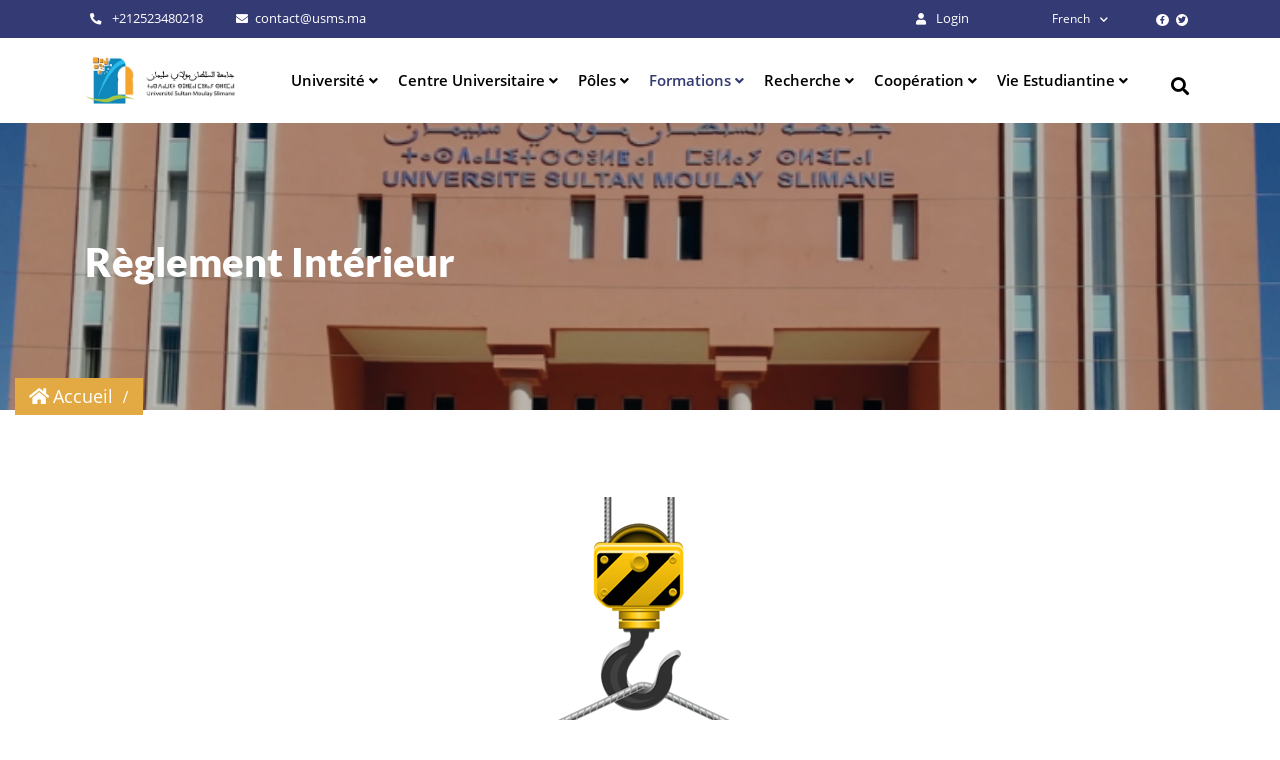

--- FILE ---
content_type: text/html; charset=UTF-8
request_url: https://www.usms.ac.ma/fr/node/157
body_size: 10950
content:
<!DOCTYPE html>
<html lang="fr" dir="ltr" prefix="content: http://purl.org/rss/1.0/modules/content/  dc: http://purl.org/dc/terms/  foaf: http://xmlns.com/foaf/0.1/  og: http://ogp.me/ns#  rdfs: http://www.w3.org/2000/01/rdf-schema#  schema: http://schema.org/  sioc: http://rdfs.org/sioc/ns#  sioct: http://rdfs.org/sioc/types#  skos: http://www.w3.org/2004/02/skos/core#  xsd: http://www.w3.org/2001/XMLSchema# ">
  <head>
    <meta charset="utf-8" />
<link rel="canonical" href="https://www.usms.ac.ma/fr/node/157" />
<meta name="Generator" content="Drupal 9 (https://www.drupal.org)" />
<meta name="MobileOptimized" content="width" />
<meta name="HandheldFriendly" content="true" />
<meta name="viewport" content="width=device-width, initial-scale=1, shrink-to-fit=no" />
<meta http-equiv="x-ua-compatible" content="ie=edge" />
<link rel="shortcut icon" href="/sites/default/files/favicon_2.ico" type="image/vnd.microsoft.icon" />
<link rel="alternate" hreflang="en" href="https://www.usms.ac.ma/en/node/157" />
<link rel="revision" href="https://www.usms.ac.ma/en/node/157" />

    <title>Règlement Intérieur | Sultan Moulay Slimane University</title>
    <link rel="stylesheet" media="all" href="/core/modules/system/css/components/ajax-progress.module.css?sx891w" />
<link rel="stylesheet" media="all" href="/core/modules/system/css/components/align.module.css?sx891w" />
<link rel="stylesheet" media="all" href="/core/modules/system/css/components/autocomplete-loading.module.css?sx891w" />
<link rel="stylesheet" media="all" href="/core/modules/system/css/components/fieldgroup.module.css?sx891w" />
<link rel="stylesheet" media="all" href="/core/modules/system/css/components/container-inline.module.css?sx891w" />
<link rel="stylesheet" media="all" href="/core/modules/system/css/components/clearfix.module.css?sx891w" />
<link rel="stylesheet" media="all" href="/core/modules/system/css/components/details.module.css?sx891w" />
<link rel="stylesheet" media="all" href="/core/modules/system/css/components/hidden.module.css?sx891w" />
<link rel="stylesheet" media="all" href="/core/modules/system/css/components/item-list.module.css?sx891w" />
<link rel="stylesheet" media="all" href="/core/modules/system/css/components/js.module.css?sx891w" />
<link rel="stylesheet" media="all" href="/core/modules/system/css/components/nowrap.module.css?sx891w" />
<link rel="stylesheet" media="all" href="/core/modules/system/css/components/position-container.module.css?sx891w" />
<link rel="stylesheet" media="all" href="/core/modules/system/css/components/progress.module.css?sx891w" />
<link rel="stylesheet" media="all" href="/core/modules/system/css/components/reset-appearance.module.css?sx891w" />
<link rel="stylesheet" media="all" href="/core/modules/system/css/components/resize.module.css?sx891w" />
<link rel="stylesheet" media="all" href="/core/modules/system/css/components/sticky-header.module.css?sx891w" />
<link rel="stylesheet" media="all" href="/core/modules/system/css/components/system-status-counter.css?sx891w" />
<link rel="stylesheet" media="all" href="/core/modules/system/css/components/system-status-report-counters.css?sx891w" />
<link rel="stylesheet" media="all" href="/core/modules/system/css/components/system-status-report-general-info.css?sx891w" />
<link rel="stylesheet" media="all" href="/core/modules/system/css/components/tabledrag.module.css?sx891w" />
<link rel="stylesheet" media="all" href="/core/modules/system/css/components/tablesort.module.css?sx891w" />
<link rel="stylesheet" media="all" href="/core/modules/system/css/components/tree-child.module.css?sx891w" />
<link rel="stylesheet" media="all" href="/modules/contrib/webform/css/webform.form.css?sx891w" />
<link rel="stylesheet" media="all" href="/modules/contrib/webform/css/webform.element.details.toggle.css?sx891w" />
<link rel="stylesheet" media="all" href="/modules/contrib/webform/css/webform.element.message.css?sx891w" />
<link rel="stylesheet" media="all" href="/core/modules/views/css/views.module.css?sx891w" />
<link rel="stylesheet" media="all" href="https://use.fontawesome.com/releases/v5.12.0/css/all.css" />
<link rel="stylesheet" media="all" href="https://use.fontawesome.com/releases/v5.12.0/css/v4-shims.css" />
<link rel="stylesheet" media="all" href="/modules/contrib/paragraphs/css/paragraphs.unpublished.css?sx891w" />
<link rel="stylesheet" media="all" href="/themes/contrib/bootstrap_barrio/css/components/user.css?sx891w" />
<link rel="stylesheet" media="all" href="/themes/contrib/bootstrap_barrio/css/components/progress.css?sx891w" />
<link rel="stylesheet" media="all" href="/themes/contrib/bootstrap_barrio/css/components/affix.css?sx891w" />
<link rel="stylesheet" media="all" href="/themes/contrib/bootstrap_barrio/css/components/book.css?sx891w" />
<link rel="stylesheet" media="all" href="/themes/contrib/bootstrap_barrio/css/components/contextual.css?sx891w" />
<link rel="stylesheet" media="all" href="/themes/contrib/bootstrap_barrio/css/components/feed-icon.css?sx891w" />
<link rel="stylesheet" media="all" href="/themes/contrib/bootstrap_barrio/css/components/field.css?sx891w" />
<link rel="stylesheet" media="all" href="/themes/contrib/bootstrap_barrio/css/components/header.css?sx891w" />
<link rel="stylesheet" media="all" href="/themes/contrib/bootstrap_barrio/css/components/help.css?sx891w" />
<link rel="stylesheet" media="all" href="/themes/contrib/bootstrap_barrio/css/components/icons.css?sx891w" />
<link rel="stylesheet" media="all" href="/themes/contrib/bootstrap_barrio/css/components/image-button.css?sx891w" />
<link rel="stylesheet" media="all" href="/themes/contrib/bootstrap_barrio/css/components/item-list.css?sx891w" />
<link rel="stylesheet" media="all" href="/themes/contrib/bootstrap_barrio/css/components/list-group.css?sx891w" />
<link rel="stylesheet" media="all" href="/themes/contrib/bootstrap_barrio/css/components/page.css?sx891w" />
<link rel="stylesheet" media="all" href="/themes/contrib/bootstrap_barrio/css/components/search-form.css?sx891w" />
<link rel="stylesheet" media="all" href="/themes/contrib/bootstrap_barrio/css/components/shortcut.css?sx891w" />
<link rel="stylesheet" media="all" href="/themes/contrib/bootstrap_barrio/css/components/sidebar.css?sx891w" />
<link rel="stylesheet" media="all" href="/themes/contrib/bootstrap_barrio/css/components/site-footer.css?sx891w" />
<link rel="stylesheet" media="all" href="/themes/contrib/bootstrap_barrio/css/components/skip-link.css?sx891w" />
<link rel="stylesheet" media="all" href="/themes/contrib/bootstrap_barrio/css/components/table.css?sx891w" />
<link rel="stylesheet" media="all" href="/themes/contrib/bootstrap_barrio/css/components/tabledrag.css?sx891w" />
<link rel="stylesheet" media="all" href="/themes/contrib/bootstrap_barrio/css/components/tableselect.css?sx891w" />
<link rel="stylesheet" media="all" href="/themes/contrib/bootstrap_barrio/css/components/tablesort-indicator.css?sx891w" />
<link rel="stylesheet" media="all" href="/themes/contrib/bootstrap_barrio/css/components/ui.widget.css?sx891w" />
<link rel="stylesheet" media="all" href="/themes/contrib/bootstrap_barrio/css/components/tabs.css?sx891w" />
<link rel="stylesheet" media="all" href="/themes/contrib/bootstrap_barrio/css/components/toolbar.css?sx891w" />
<link rel="stylesheet" media="all" href="/themes/contrib/bootstrap_barrio/css/components/vertical-tabs.css?sx891w" />
<link rel="stylesheet" media="all" href="/themes/contrib/bootstrap_barrio/css/components/views.css?sx891w" />
<link rel="stylesheet" media="all" href="/themes/contrib/bootstrap_barrio/css/components/ui-dialog.css?sx891w" />
<link rel="stylesheet" media="all" href="/libraries/jquery.select2/dist/css/select2.min.css?sx891w" />
<link rel="stylesheet" media="all" href="/themes/contrib/bootstrap_barrio/css/colors/messages/messages-light.css?sx891w" />
<link rel="stylesheet" media="print" href="/themes/contrib/bootstrap_barrio/css/print.css?sx891w" />
<link rel="stylesheet" media="all" href="/sites/default/files/color/university_pro-d92c1e8f/colors.css?sx891w" />
<link rel="stylesheet" media="all" href="/themes/university_pro/color/color-scheme.css?sx891w" />
<link rel="stylesheet" media="all" href="/themes/university_pro/assets/css/bootstrap-4.3.1/bootstrap.css?sx891w" />
<link rel="stylesheet" media="all" href="/themes/university_pro/assets/css/fontawesome-free-5.11.2/css/all.min.css?sx891w" />
<link rel="stylesheet" media="all" href="/themes/university_pro/assets/css/wow/css/animate.css?sx891w" />
<link rel="stylesheet" media="all" href="/themes/university_pro/assets/css/carousel.css?sx891w" />
<link rel="stylesheet" media="all" href="/themes/university_pro/assets/css/magnific-popup.css?sx891w" />
<link rel="stylesheet" media="all" href="/themes/university_pro/assets/css/tour-custom.css?sx891w" />
<link rel="stylesheet" media="all" href="/themes/university_pro/assets/css/slider.css?sx891w" />
<link rel="stylesheet" media="all" href="/themes/university_pro/assets/css/aos/aos.css?sx891w" />
<link rel="stylesheet" media="all" href="/themes/university_pro/assets/css/style.css?sx891w" />

    <!-- custom css -->
    <style type="text/css">
      table {
  border-collapse: collapse;
  border-radius: 1em;
  overflow: hidden;
  font-family: Arial, Helvetica, sans-serif;
  font-size: 18px;
}

th, td {
  padding: 0.5em;
  border-bottom: 1px solid black; 
  background: #FFF;
  vertical-align: center;
  vertical-align: top;
}

    </style>
    <!-- end of custom css -->
    <script src="/core/assets/vendor/modernizr/modernizr.min.js?v=3.11.7"></script>
<script src="/core/misc/modernizr-additional-tests.js?v=3.11.7"></script>

  </head>  
  <body class="layout-no-sidebars has-featured-top page-node-157 path-node page-node-type-page">
   <!-- page preloader -->
    <div id="page-loader" class="page-loader active">
      <div class="loading"></div>
  </div>
     <!-- end of page preloader -->
    <div id="page_content">
        <a href="#main-content" class="visually-hidden focusable skip-link">
      Aller au contenu principal
    </a>
    
      <div class="dialog-off-canvas-main-canvas" data-off-canvas-main-canvas>
    
   <!-- Navigation bar -->
  <section id="pt-header">
    <!-- Event Page -->
                        <!-- Check for header style -->
    <div id="header-1" class="pt_nav_header">
      <!-- Header Style 1 -->
      <div class="pt_header_type header-1 active">
        <!-- Top bar -->
        <div class="topbar">
          <div class="container">
            <div class="row">
              <div class="col-xs-12 col-sm-12 col-md-6 col-lg-6 topbar_left my-auto">
                <ul>
                  <li><a href="tel:+212523480218"><i class="fas fa-phone-alt"></i> +212523480218</a></li>
                  <li><a href="mailto:"><i class="fa fa-envelope"></i>contact@usms.ma</a></li>
                </ul>
              </div>
              <div class="col-xs-12 col-sm-12 col-md-6 col-lg-6 topbar_right my-auto">
                <ul>
                                    <li><a href="https://www.usms.ac.ma/user"><i class="fa fa-user"></i> Login</a></li>
                                                        <li>   <div class="language-switcher-language-url block block-language block-language-blocklanguage-interface" id="block-university-pro-languageswitcher" role="navigation">
  
    
      <div class="content">
      
<ul class="nav navbar-nav navbar-language">
      <li class="nav-item dropdown">
      <a class="nav-link dropdown-toggle" href="#" id="navbarDropdown" role="button" data-toggle="dropdown" aria-haspopup="true" aria-expanded="false">
            <img class="language-icon" src="/modules/contrib/languageicons/flags/fr.png" width="30" height="30" alt="French" title="French" loading="lazy" typeof="foaf:Image" />
 French

      </a>
      <div class="dropdown-menu" aria-labelledby="navbarDropdown">              <a href="/en/node/157" class="language-link dropdown-item" hreflang="en" data-drupal-link-system-path="node/157">    <img class="language-icon" src="/modules/contrib/languageicons/flags/en.png" width="30" height="30" alt="English" title="English" loading="lazy" typeof="foaf:Image" />
 English
</a>              <a href="/ar/node/157" class="language-link dropdown-item" hreflang="ar" data-drupal-link-system-path="node/157">    <img class="language-icon" src="/modules/contrib/languageicons/flags/ar.png" width="30" height="30" alt="Arabic" title="Arabic" loading="lazy" typeof="foaf:Image" />
 Arabic
</a></div>
    </li>
  </ul>
    </div>
  </div>

</li>
                                    <li class="social_link"><a href="https://www.facebook.com/usms.ac.ma"><i class="fab fa-facebook-f"></i></a></li>
                  <li class="social_link"><a href="#"><i class="fab fa-twitter"></i></a></li>
                </ul>
              </div>
            </div><!-- end row -->
          </div> <!-- end container -->
        </div>
        <!-- Top Bar End -->
        <!-- Main Header -->
        <header>
          <div class="container">
            <div class="row">
              <div class="menu_bar">
                <nav id="pt-navbar" class="navbar navbar-expand-lg custom-navbar">
                  <div class="container">
                       <div id="block-university-pro-branding" class="clearfix site-branding block block-system block-system-branding-block">
  
    
        <a href="/" title="Home" rel="home" class="navbar-brand">
      <img src="/sites/default/files/logo_usms_v.fw__0.png" alt="Home" class="img-fluid">
    </a>
    </div>


                    <!-- Mobile Menu Toggle Button -->
                    <button class="navbar-toggler" type="button" data-toggle="collapse" data-target="#navbarsExampleDefault" aria-controls="navbarsExampleDefault" aria-expanded="false" aria-label="Toggle navigation">
                        <span class="navbar-toggler fas fa-bars"></span>
                    </button>
                    <!-- end of mobile menu toggle button -->
                    <!-- menus -->
                    <div class="collapse navbar-collapse justify-content-end navbarsExampleDefault" id="navbarsExampleDefault">
                        <nav role="navigation" aria-labelledby="block-university-pro-main-menu-menu" id="block-university-pro-main-menu" class="block block-menu navigation menu--main">
            
  <h2 class="visually-hidden" id="block-university-pro-main-menu-menu">Main navigation</h2>
  

                    <ul class="navbar-nav pt-site-menu js-clone-nav ml-auto">
                                                                    <li class="nav-item has-children dropdown">
                  <a  class="nav-link angle-down drop-toggle pt-nav-link" href="" id="navbarDropdown" role="button" data-toggle="dropdown" aria-haspopup="true" aria-expanded="false">
                   Université
                  </a>
                  <ul class="dropdown-menu arrow-top menu_level_0" aria-labelledby="navbarDropdown">
                                                                  <li><a class="dropdown-item" href="/fr/node/111">Présentation de l&#039;USMS</a></li>
                                              <li><a class="dropdown-item" href="https://www.usms.ac.ma/node/776">Conditions d’Utilisation Générales</a></li>
                                                <li class="has-children dropdown">
              <a class="dropdown-item angle-right drop-toggle" href="" id="navbarDropdown-2" role="button" data-toggle="dropdown" aria-haspopup="true" aria-expanded="false">
                Gouvernance
              </a>
                    <ul class="dropdown-menu menu_level_1" aria-labelledby="navbarDropdown-2">
                                                                      <li class="has-children dropdown">
              <a class="dropdown-item angle-right drop-toggle" href="" id="navbarDropdown-2" role="button" data-toggle="dropdown" aria-haspopup="true" aria-expanded="false">
                Conseil de l&#039;université
              </a>
                    <ul class="dropdown-menu menu_level_2" aria-labelledby="navbarDropdown-2">
                                                                    <li><a class="dropdown-item" href="https://drive.google.com/file/d/1-mbUXcZGZdo1GzTgvJT9VDZQRRAsYqgC/view?usp=sharing">Règlement intérieur</a></li>
                                              <li><a class="dropdown-item" href="/fr/node/116">Membres</a></li>
                                              <li><a class="dropdown-item" href="/fr/node/117">Conseil de gestion</a></li>
                                              <li><a class="dropdown-item" href="/fr/node/125">Commissions</a></li>
                                              <li><a class="dropdown-item" href="/fr/node/126">Procès-verbaux</a></li>
                                
                    </ul>
              </li>
                                
                    </ul>
              </li>
                                              <li><a class="dropdown-item" href="https://drive.google.com/file/d/1dqQEO_EP55VXT27vG2T5RrANQ2VZPEx4/view?usp=sharing">Règlement intérieur de l’Université</a></li>
                                                <li class="has-children dropdown">
              <a class="dropdown-item angle-right drop-toggle" href="" id="navbarDropdown-2" role="button" data-toggle="dropdown" aria-haspopup="true" aria-expanded="false">
                Etablissements
              </a>
                    <ul class="dropdown-menu menu_level_1" aria-labelledby="navbarDropdown-2">
                                                                    <li><a class="dropdown-item" href="/fr/node/136">Etablissements à accès ouvert</a></li>
                                              <li><a class="dropdown-item" href="/fr/node/137">Etablissements à accès régulé</a></li>
                                
                    </ul>
              </li>
                                
                  </ul>
                </li>
                                                                        <li class="nav-item has-children dropdown">
                  <a  class="nav-link angle-down drop-toggle pt-nav-link" href="" id="navbarDropdown" role="button" data-toggle="dropdown" aria-haspopup="true" aria-expanded="false">
                   Centre Universitaire
                  </a>
                  <ul class="dropdown-menu arrow-top menu_level_0" aria-labelledby="navbarDropdown">
                                                                  <li><a class="dropdown-item" href="/fr/node/138">Préambule</a></li>
                                                <li class="has-children dropdown">
              <a class="dropdown-item angle-right drop-toggle" href="" id="navbarDropdown-2" role="button" data-toggle="dropdown" aria-haspopup="true" aria-expanded="false">
                Composantes
              </a>
                    <ul class="dropdown-menu menu_level_1" aria-labelledby="navbarDropdown-2">
                                                                    <li><a class="dropdown-item" href="/fr/node/140">Centre d’Analyse et de Contrôle Qualité</a></li>
                                              <li><a class="dropdown-item" href="/fr/node/141">Centre de Ressources en Langues</a></li>
                                              <li><a class="dropdown-item" href="/fr/node/142">Centre d’Innovation Pédagogique</a></li>
                                              <li><a class="dropdown-item" href="/fr/node/143">Centre de Production Numérique</a></li>
                                              <li><a class="dropdown-item" href="/fr/node/144">Centre de Carrières et Soft Skills</a></li>
                                                <li class="has-children dropdown">
              <a class="dropdown-item angle-right drop-toggle" href="" id="navbarDropdown-2" role="button" data-toggle="dropdown" aria-haspopup="true" aria-expanded="false">
                Bureau Propriété Intellectuelle
              </a>
                    <ul class="dropdown-menu menu_level_2" aria-labelledby="navbarDropdown-2">
                                                                    <li><a class="dropdown-item" href="/fr/node/146">Bureau Propriété Intellectuelle</a></li>
                                              <li><a class="dropdown-item" href="/fr/node/434">JIPTT</a></li>
                                
                    </ul>
              </li>
                                              <li><a class="dropdown-item" href="/fr/node/147">Espaces Coworking</a></li>
                                              <li><a class="dropdown-item" href="/fr/node/148">FABLAB</a></li>
                                              <li><a class="dropdown-item" href="/fr/node/149">Agence ANAPEC-USMS</a></li>
                                              <li><a class="dropdown-item" href="/fr/node/205">ِCellule Al Moutmir</a></li>
                                
                    </ul>
              </li>
                                
                  </ul>
                </li>
                                                                        <li class="nav-item has-children dropdown">
                  <a  class="nav-link angle-down drop-toggle pt-nav-link" href="" id="navbarDropdown" role="button" data-toggle="dropdown" aria-haspopup="true" aria-expanded="false">
                   Pôles
                  </a>
                  <ul class="dropdown-menu arrow-top menu_level_0" aria-labelledby="navbarDropdown">
                                                                    <li class="has-children dropdown">
              <a class="dropdown-item angle-right drop-toggle" href="" id="navbarDropdown-2" role="button" data-toggle="dropdown" aria-haspopup="true" aria-expanded="false">
                Pôle Digitalisation
              </a>
                    <ul class="dropdown-menu menu_level_1" aria-labelledby="navbarDropdown-2">
                                                                    <li><a class="dropdown-item" href="/fr/node/216">Présentation du pôle</a></li>
                                              <li><a class="dropdown-item" href="/fr/node/251">Projet de développement</a></li>
                                              <li><a class="dropdown-item" href="/fr/node/252">Environnement Numérique de Travail</a></li>
                                              <li><a class="dropdown-item" href="/fr/node/143">Centre de Production Numérique</a></li>
                                
                    </ul>
              </li>
                                                <li class="has-children dropdown">
              <a class="dropdown-item angle-right drop-toggle" href="/fr/node/139" id="navbarDropdown-2" role="button" data-toggle="dropdown" aria-haspopup="true" aria-expanded="false">
                Pôle Études Doctorales
              </a>
                    <ul class="dropdown-menu menu_level_1" aria-labelledby="navbarDropdown-2">
                                                                    <li><a class="dropdown-item" href="/fr/node/139">Pôle Études Doctorales</a></li>
                                              <li><a class="dropdown-item" href="/fr/node/215">Formations doctorales</a></li>
                                              <li><a class="dropdown-item" href="/fr/node/200">Thèses en cotutelle</a></li>
                                              <li><a class="dropdown-item" href="/fr/node/250">Formations communes</a></li>
                                
                    </ul>
              </li>
                                
                  </ul>
                </li>
                                                                        <li class="nav-item has-children dropdown">
                  <a  class="nav-link angle-down drop-toggle pt-nav-link active" href="" id="navbarDropdown" role="button" data-toggle="dropdown" aria-haspopup="true" aria-expanded="false">
                   Formations
                  </a>
                  <ul class="dropdown-menu arrow-top menu_level_0" aria-labelledby="navbarDropdown">
                                                                    <li class="has-children dropdown">
              <a class="dropdown-item angle-right drop-toggle" href="" id="navbarDropdown-2" role="button" data-toggle="dropdown" aria-haspopup="true" aria-expanded="false">
                Formation initiale
              </a>
                    <ul class="dropdown-menu menu_level_1" aria-labelledby="navbarDropdown-2">
                                                                    <li><a class="dropdown-item" href="/fr/node/151">Offre_de_Formation</a></li>
                                              <li><a class="dropdown-item" href="https://www.usms.ac.ma/fr/node/169">Architecture pédagogique</a></li>
                                              <li><a class="dropdown-item" href="/fr/node/154">CNPN</a></li>
                                
                    </ul>
              </li>
                                                <li class="has-children dropdown">
              <a class="dropdown-item angle-right drop-toggle" href="" id="navbarDropdown-2" role="button" data-toggle="dropdown" aria-haspopup="true" aria-expanded="false">
                Formation continue
              </a>
                    <ul class="dropdown-menu menu_level_1" aria-labelledby="navbarDropdown-2">
                                                                      <li class="has-children dropdown">
              <a class="dropdown-item angle-right drop-toggle" href="/fr/node/156" id="navbarDropdown-2" role="button" data-toggle="dropdown" aria-haspopup="true" aria-expanded="false">
                Offre_de_Formation
              </a>
                    <ul class="dropdown-menu menu_level_2" aria-labelledby="navbarDropdown-2">
                                                                    <li><a class="dropdown-item" href="/fr/node/208">Licences_d’Université</a></li>
                                              <li><a class="dropdown-item" href="/fr/node/207">Masters_d’Université</a></li>
                                              <li><a class="dropdown-item" href="https://www.usms.ac.ma/fr/node/634">Accréditations 2024</a></li>
                                
                    </ul>
              </li>
                                
                    </ul>
              </li>
                                
                  </ul>
                </li>
                                                                        <li class="nav-item has-children dropdown">
                  <a  class="nav-link angle-down drop-toggle pt-nav-link" href="" id="navbarDropdown" role="button" data-toggle="dropdown" aria-haspopup="true" aria-expanded="false">
                   Recherche
                  </a>
                  <ul class="dropdown-menu arrow-top menu_level_0" aria-labelledby="navbarDropdown">
                                                                  <li><a class="dropdown-item" href="/fr/node/212">Ethique et intégrité scientifique</a></li>
                                                <li class="has-children dropdown">
              <a class="dropdown-item angle-right drop-toggle" href="" id="navbarDropdown-2" role="button" data-toggle="dropdown" aria-haspopup="true" aria-expanded="false">
                 Entités de recherche
              </a>
                    <ul class="dropdown-menu menu_level_1" aria-labelledby="navbarDropdown-2">
                                                                    <li><a class="dropdown-item" href="/fr/node/160">Laboratoires</a></li>
                                              <li><a class="dropdown-item" href="/fr/node/203">Equipes</a></li>
                                
                    </ul>
              </li>
                                              <li><a class="dropdown-item" href="/fr/node/163">Production scientifique indexée</a></li>
                                              <li><a class="dropdown-item" href="/fr/node/146">Brevets d&#039;invention</a></li>
                                                <li class="has-children dropdown">
              <a class="dropdown-item angle-right drop-toggle" href="" id="navbarDropdown-2" role="button" data-toggle="dropdown" aria-haspopup="true" aria-expanded="false">
                Projets de recherche
              </a>
                    <ul class="dropdown-menu menu_level_1" aria-labelledby="navbarDropdown-2">
                                                                    <li><a class="dropdown-item" href="/fr/node/198">Projets internationaux</a></li>
                                
                    </ul>
              </li>
                                              <li><a class="dropdown-item" href="/fr/node/161">Revues scientifiques</a></li>
                                              <li><a class="dropdown-item" href="https://recherche.usms.ac.ma/">Plateforme E-Recherche</a></li>
                                
                  </ul>
                </li>
                                                                        <li class="nav-item has-children dropdown">
                  <a  class="nav-link angle-down drop-toggle pt-nav-link" href="" id="navbarDropdown" role="button" data-toggle="dropdown" aria-haspopup="true" aria-expanded="false">
                   Coopération
                  </a>
                  <ul class="dropdown-menu arrow-top menu_level_0" aria-labelledby="navbarDropdown">
                                                                  <li><a class="dropdown-item" href="/fr/node/189">Stratégie de l’Université</a></li>
                                                <li class="has-children dropdown">
              <a class="dropdown-item angle-right drop-toggle" href="" id="navbarDropdown-2" role="button" data-toggle="dropdown" aria-haspopup="true" aria-expanded="false">
                Partenariat National
              </a>
                    <ul class="dropdown-menu menu_level_1" aria-labelledby="navbarDropdown-2">
                                                                    <li><a class="dropdown-item" href="/fr/node/190">Conventions signées</a></li>
                                              <li><a class="dropdown-item" href="/fr/node/191">Projets nationaux</a></li>
                                              <li><a class="dropdown-item" href="/fr/node/192">Entrepreneuriat &amp; Interface</a></li>
                                
                    </ul>
              </li>
                                                <li class="has-children dropdown">
              <a class="dropdown-item angle-right drop-toggle" href="" id="navbarDropdown-2" role="button" data-toggle="dropdown" aria-haspopup="true" aria-expanded="false">
                Coopération Internationale
              </a>
                    <ul class="dropdown-menu menu_level_1" aria-labelledby="navbarDropdown-2">
                                                                    <li><a class="dropdown-item" href="/fr/node/209">Stratégie internationale</a></li>
                                              <li><a class="dropdown-item" href="/fr/node/193">Conventions Internationales</a></li>
                                              <li><a class="dropdown-item" href="/fr/node/194">Projets internationaux</a></li>
                                              <li><a class="dropdown-item" href="/fr/node/195">Programme de mobilité</a></li>
                                
                    </ul>
              </li>
                                              <li><a class="dropdown-item" href="">Evènements</a></li>
                                
                  </ul>
                </li>
                                                                        <li class="nav-item has-children dropdown">
                  <a  class="nav-link angle-down drop-toggle pt-nav-link" href="" id="navbarDropdown" role="button" data-toggle="dropdown" aria-haspopup="true" aria-expanded="false">
                   Vie Estudiantine
                  </a>
                  <ul class="dropdown-menu arrow-top menu_level_0" aria-labelledby="navbarDropdown">
                                                                  <li><a class="dropdown-item" href="https://www.usms.ac.ma/fr/node/1029">Insertion Professionnelle</a></li>
                                              <li><a class="dropdown-item" href="/fr/node/184">Assurance Maladie Obligatoire</a></li>
                                              <li><a class="dropdown-item" href="/fr/node/185">Bourse</a></li>
                                              <li><a class="dropdown-item" href="/fr/node/186">Bibliothèque Universitaire</a></li>
                                              <li><a class="dropdown-item" href="/fr/node/187">Clubs &amp; associations</a></li>
                                              <li><a class="dropdown-item" href="/fr/node/188">Cité Universitaire</a></li>
                                              <li><a class="dropdown-item" href="https://www.usms.ac.ma/fr/node/708">BEI</a></li>
                                
                  </ul>
                </li>
                                            </ul>
    

  </nav>


                    </div>        
                    <!-- End of Menus-->
                  </div><!-- End of Container-->
                </nav> <!-- End of Nav-->
              </div>
              <div class="search">
                   <div class="search-block-form block block-search block-search-form-block" data-drupal-selector="search-block-form" id="block-university-pro-search" role="search">
  
    
    <div class="content container-inline">
        <div class="content container-inline">
      <form action="/fr/search/node" method="get" id="search-block-form" accept-charset="UTF-8" class="search-form search-block-form form-row">
  



  <fieldset class="js-form-item js-form-type-search form-type-search js-form-item-keys form-item-keys form-no-label mb-3">
          <label for="edit-keys" class="visually-hidden">Search</label>
                    <input title="Enter the terms you wish to search for." placeholder="Search" data-drupal-selector="edit-keys" type="search" id="edit-keys" name="keys" value="" size="15" maxlength="128" class="form-search form-control" />

                      </fieldset>
<div data-drupal-selector="edit-actions" class="form-actions js-form-wrapper mb-3" id="edit-actions"><button data-drupal-selector="edit-submit" type="submit" id="edit-submit" value="" class="button js-form-submit form-submit btn btn-primary"></button>
<span class="search-icon"><i class="fas fa-search"></i></span></div>

</form>

    </div>
  
  </div>
</div>


              </div>
            </div><!-- Row End -->
          </div> <!-- Container End --> 
        </header>
        <!-- Main Haeder End -->
      </div>
      <!-- End of Header Style 1 -->
      <!-- Header Style 2 -->
      <div class="pt_header_type header-2 ">
        <!-- Top bar -->
        <div class="topbar">
          <div class="container-fluid">
            <div class="row">
              <div class="col-xs-12 col-sm-12 col-md-6 col-lg-6 topbar_left my-auto">
                <ul>
                  <li><a href="tel:+212523480218"><i class="fas fa-phone-alt"></i> +212523480218</a></li>
                  <li><a href="mailto:"><i class="fa fa-envelope"></i>contact@usms.ma</a></li>
                </ul>
              </div>
              <div class="col-xs-12 col-sm-12 col-md-6 col-lg-6 topbar_right my-auto">
                <ul>
                                      <li>   <div class="language-switcher-language-url block block-language block-language-blocklanguage-interface" id="block-university-pro-languageswitcher-2" role="navigation">
  
    
      <div class="content">
      
<ul class="nav navbar-nav navbar-language">
      <li class="nav-item dropdown">
      <a class="nav-link dropdown-toggle" href="#" id="navbarDropdown" role="button" data-toggle="dropdown" aria-haspopup="true" aria-expanded="false">
            <img class="language-icon" src="/modules/contrib/languageicons/flags/fr.png" width="30" height="30" alt="French" title="French" loading="lazy" typeof="foaf:Image" />
 French

      </a>
      <div class="dropdown-menu" aria-labelledby="navbarDropdown">              <a href="/en/node/157" class="language-link dropdown-item" hreflang="en" data-drupal-link-system-path="node/157">    <img class="language-icon" src="/modules/contrib/languageicons/flags/en.png" width="30" height="30" alt="English" title="English" loading="lazy" typeof="foaf:Image" />
 English
</a>              <a href="/ar/node/157" class="language-link dropdown-item" hreflang="ar" data-drupal-link-system-path="node/157">    <img class="language-icon" src="/modules/contrib/languageicons/flags/ar.png" width="30" height="30" alt="Arabic" title="Arabic" loading="lazy" typeof="foaf:Image" />
 Arabic
</a></div>
    </li>
  </ul>
    </div>
  </div>

</li>
                                    <li class="social_link"><a href="https://www.facebook.com/usms.ac.ma"><i class="fab fa-facebook-f"></i></a></li>
                  <li class="social_link"><a href="#"><i class="fab fa-twitter"></i></a></li>
                </ul>
              </div>
            </div><!-- end row -->
          </div> <!-- end container -->
        </div>
        <!-- Top Bar End -->
        <!-- Main Header -->
        <header class="pt-site-navbar">
          <div class="container-fluid">
            <div class="row">
              <div class="menu_bar">
                <nav id="pt-navbar" class="navbar navbar-expand-lg custom-navbar pt-site-navigation position-relative text-right text-md-right" role="navigation">
                  <div class="container">
                       <div id="block-university-pro-branding" class="clearfix site-branding block block-system block-system-branding-block">
  
    
        <a href="/" title="Home" rel="home" class="navbar-brand">
      <img src="/sites/default/files/logo_usms_v.fw__0.png" alt="Home" class="img-fluid">
    </a>
    </div>


                    <!-- Burger menu toggle btn -->
                    <div class="d-inline-block ml-md-0 ml-auto py-3"><a href="#" class="site-menu-toggle js-menu-toggle"><span class="fas fa-bars"></span></a></div>
                    <!-- End -->
                    <!-- menus -->
                    <div class="collapse navbar-collapse justify-content-end navbarsExampleDefault">
                        <nav role="navigation" aria-labelledby="block-university-pro-main-menu-menu" id="block-university-pro-main-menu" class="block block-menu navigation menu--main">
            
  <h2 class="visually-hidden" id="block-university-pro-main-menu-menu">Main navigation</h2>
  

                    <ul class="navbar-nav pt-site-menu js-clone-nav ml-auto">
                                                                    <li class="nav-item has-children dropdown">
                  <a  class="nav-link angle-down drop-toggle pt-nav-link" href="" id="navbarDropdown" role="button" data-toggle="dropdown" aria-haspopup="true" aria-expanded="false">
                   Université
                  </a>
                  <ul class="dropdown-menu arrow-top menu_level_0" aria-labelledby="navbarDropdown">
                                                                  <li><a class="dropdown-item" href="/fr/node/111">Présentation de l&#039;USMS</a></li>
                                              <li><a class="dropdown-item" href="https://www.usms.ac.ma/node/776">Conditions d’Utilisation Générales</a></li>
                                                <li class="has-children dropdown">
              <a class="dropdown-item angle-right drop-toggle" href="" id="navbarDropdown-2" role="button" data-toggle="dropdown" aria-haspopup="true" aria-expanded="false">
                Gouvernance
              </a>
                    <ul class="dropdown-menu menu_level_1" aria-labelledby="navbarDropdown-2">
                                                                      <li class="has-children dropdown">
              <a class="dropdown-item angle-right drop-toggle" href="" id="navbarDropdown-2" role="button" data-toggle="dropdown" aria-haspopup="true" aria-expanded="false">
                Conseil de l&#039;université
              </a>
                    <ul class="dropdown-menu menu_level_2" aria-labelledby="navbarDropdown-2">
                                                                    <li><a class="dropdown-item" href="https://drive.google.com/file/d/1-mbUXcZGZdo1GzTgvJT9VDZQRRAsYqgC/view?usp=sharing">Règlement intérieur</a></li>
                                              <li><a class="dropdown-item" href="/fr/node/116">Membres</a></li>
                                              <li><a class="dropdown-item" href="/fr/node/117">Conseil de gestion</a></li>
                                              <li><a class="dropdown-item" href="/fr/node/125">Commissions</a></li>
                                              <li><a class="dropdown-item" href="/fr/node/126">Procès-verbaux</a></li>
                                
                    </ul>
              </li>
                                
                    </ul>
              </li>
                                              <li><a class="dropdown-item" href="https://drive.google.com/file/d/1dqQEO_EP55VXT27vG2T5RrANQ2VZPEx4/view?usp=sharing">Règlement intérieur de l’Université</a></li>
                                                <li class="has-children dropdown">
              <a class="dropdown-item angle-right drop-toggle" href="" id="navbarDropdown-2" role="button" data-toggle="dropdown" aria-haspopup="true" aria-expanded="false">
                Etablissements
              </a>
                    <ul class="dropdown-menu menu_level_1" aria-labelledby="navbarDropdown-2">
                                                                    <li><a class="dropdown-item" href="/fr/node/136">Etablissements à accès ouvert</a></li>
                                              <li><a class="dropdown-item" href="/fr/node/137">Etablissements à accès régulé</a></li>
                                
                    </ul>
              </li>
                                
                  </ul>
                </li>
                                                                        <li class="nav-item has-children dropdown">
                  <a  class="nav-link angle-down drop-toggle pt-nav-link" href="" id="navbarDropdown" role="button" data-toggle="dropdown" aria-haspopup="true" aria-expanded="false">
                   Centre Universitaire
                  </a>
                  <ul class="dropdown-menu arrow-top menu_level_0" aria-labelledby="navbarDropdown">
                                                                  <li><a class="dropdown-item" href="/fr/node/138">Préambule</a></li>
                                                <li class="has-children dropdown">
              <a class="dropdown-item angle-right drop-toggle" href="" id="navbarDropdown-2" role="button" data-toggle="dropdown" aria-haspopup="true" aria-expanded="false">
                Composantes
              </a>
                    <ul class="dropdown-menu menu_level_1" aria-labelledby="navbarDropdown-2">
                                                                    <li><a class="dropdown-item" href="/fr/node/140">Centre d’Analyse et de Contrôle Qualité</a></li>
                                              <li><a class="dropdown-item" href="/fr/node/141">Centre de Ressources en Langues</a></li>
                                              <li><a class="dropdown-item" href="/fr/node/142">Centre d’Innovation Pédagogique</a></li>
                                              <li><a class="dropdown-item" href="/fr/node/143">Centre de Production Numérique</a></li>
                                              <li><a class="dropdown-item" href="/fr/node/144">Centre de Carrières et Soft Skills</a></li>
                                                <li class="has-children dropdown">
              <a class="dropdown-item angle-right drop-toggle" href="" id="navbarDropdown-2" role="button" data-toggle="dropdown" aria-haspopup="true" aria-expanded="false">
                Bureau Propriété Intellectuelle
              </a>
                    <ul class="dropdown-menu menu_level_2" aria-labelledby="navbarDropdown-2">
                                                                    <li><a class="dropdown-item" href="/fr/node/146">Bureau Propriété Intellectuelle</a></li>
                                              <li><a class="dropdown-item" href="/fr/node/434">JIPTT</a></li>
                                
                    </ul>
              </li>
                                              <li><a class="dropdown-item" href="/fr/node/147">Espaces Coworking</a></li>
                                              <li><a class="dropdown-item" href="/fr/node/148">FABLAB</a></li>
                                              <li><a class="dropdown-item" href="/fr/node/149">Agence ANAPEC-USMS</a></li>
                                              <li><a class="dropdown-item" href="/fr/node/205">ِCellule Al Moutmir</a></li>
                                
                    </ul>
              </li>
                                
                  </ul>
                </li>
                                                                        <li class="nav-item has-children dropdown">
                  <a  class="nav-link angle-down drop-toggle pt-nav-link" href="" id="navbarDropdown" role="button" data-toggle="dropdown" aria-haspopup="true" aria-expanded="false">
                   Pôles
                  </a>
                  <ul class="dropdown-menu arrow-top menu_level_0" aria-labelledby="navbarDropdown">
                                                                    <li class="has-children dropdown">
              <a class="dropdown-item angle-right drop-toggle" href="" id="navbarDropdown-2" role="button" data-toggle="dropdown" aria-haspopup="true" aria-expanded="false">
                Pôle Digitalisation
              </a>
                    <ul class="dropdown-menu menu_level_1" aria-labelledby="navbarDropdown-2">
                                                                    <li><a class="dropdown-item" href="/fr/node/216">Présentation du pôle</a></li>
                                              <li><a class="dropdown-item" href="/fr/node/251">Projet de développement</a></li>
                                              <li><a class="dropdown-item" href="/fr/node/252">Environnement Numérique de Travail</a></li>
                                              <li><a class="dropdown-item" href="/fr/node/143">Centre de Production Numérique</a></li>
                                
                    </ul>
              </li>
                                                <li class="has-children dropdown">
              <a class="dropdown-item angle-right drop-toggle" href="/fr/node/139" id="navbarDropdown-2" role="button" data-toggle="dropdown" aria-haspopup="true" aria-expanded="false">
                Pôle Études Doctorales
              </a>
                    <ul class="dropdown-menu menu_level_1" aria-labelledby="navbarDropdown-2">
                                                                    <li><a class="dropdown-item" href="/fr/node/139">Pôle Études Doctorales</a></li>
                                              <li><a class="dropdown-item" href="/fr/node/215">Formations doctorales</a></li>
                                              <li><a class="dropdown-item" href="/fr/node/200">Thèses en cotutelle</a></li>
                                              <li><a class="dropdown-item" href="/fr/node/250">Formations communes</a></li>
                                
                    </ul>
              </li>
                                
                  </ul>
                </li>
                                                                        <li class="nav-item has-children dropdown">
                  <a  class="nav-link angle-down drop-toggle pt-nav-link active" href="" id="navbarDropdown" role="button" data-toggle="dropdown" aria-haspopup="true" aria-expanded="false">
                   Formations
                  </a>
                  <ul class="dropdown-menu arrow-top menu_level_0" aria-labelledby="navbarDropdown">
                                                                    <li class="has-children dropdown">
              <a class="dropdown-item angle-right drop-toggle" href="" id="navbarDropdown-2" role="button" data-toggle="dropdown" aria-haspopup="true" aria-expanded="false">
                Formation initiale
              </a>
                    <ul class="dropdown-menu menu_level_1" aria-labelledby="navbarDropdown-2">
                                                                    <li><a class="dropdown-item" href="/fr/node/151">Offre_de_Formation</a></li>
                                              <li><a class="dropdown-item" href="https://www.usms.ac.ma/fr/node/169">Architecture pédagogique</a></li>
                                              <li><a class="dropdown-item" href="/fr/node/154">CNPN</a></li>
                                
                    </ul>
              </li>
                                                <li class="has-children dropdown">
              <a class="dropdown-item angle-right drop-toggle" href="" id="navbarDropdown-2" role="button" data-toggle="dropdown" aria-haspopup="true" aria-expanded="false">
                Formation continue
              </a>
                    <ul class="dropdown-menu menu_level_1" aria-labelledby="navbarDropdown-2">
                                                                      <li class="has-children dropdown">
              <a class="dropdown-item angle-right drop-toggle" href="/fr/node/156" id="navbarDropdown-2" role="button" data-toggle="dropdown" aria-haspopup="true" aria-expanded="false">
                Offre_de_Formation
              </a>
                    <ul class="dropdown-menu menu_level_2" aria-labelledby="navbarDropdown-2">
                                                                    <li><a class="dropdown-item" href="/fr/node/208">Licences_d’Université</a></li>
                                              <li><a class="dropdown-item" href="/fr/node/207">Masters_d’Université</a></li>
                                              <li><a class="dropdown-item" href="https://www.usms.ac.ma/fr/node/634">Accréditations 2024</a></li>
                                
                    </ul>
              </li>
                                
                    </ul>
              </li>
                                
                  </ul>
                </li>
                                                                        <li class="nav-item has-children dropdown">
                  <a  class="nav-link angle-down drop-toggle pt-nav-link" href="" id="navbarDropdown" role="button" data-toggle="dropdown" aria-haspopup="true" aria-expanded="false">
                   Recherche
                  </a>
                  <ul class="dropdown-menu arrow-top menu_level_0" aria-labelledby="navbarDropdown">
                                                                  <li><a class="dropdown-item" href="/fr/node/212">Ethique et intégrité scientifique</a></li>
                                                <li class="has-children dropdown">
              <a class="dropdown-item angle-right drop-toggle" href="" id="navbarDropdown-2" role="button" data-toggle="dropdown" aria-haspopup="true" aria-expanded="false">
                 Entités de recherche
              </a>
                    <ul class="dropdown-menu menu_level_1" aria-labelledby="navbarDropdown-2">
                                                                    <li><a class="dropdown-item" href="/fr/node/160">Laboratoires</a></li>
                                              <li><a class="dropdown-item" href="/fr/node/203">Equipes</a></li>
                                
                    </ul>
              </li>
                                              <li><a class="dropdown-item" href="/fr/node/163">Production scientifique indexée</a></li>
                                              <li><a class="dropdown-item" href="/fr/node/146">Brevets d&#039;invention</a></li>
                                                <li class="has-children dropdown">
              <a class="dropdown-item angle-right drop-toggle" href="" id="navbarDropdown-2" role="button" data-toggle="dropdown" aria-haspopup="true" aria-expanded="false">
                Projets de recherche
              </a>
                    <ul class="dropdown-menu menu_level_1" aria-labelledby="navbarDropdown-2">
                                                                    <li><a class="dropdown-item" href="/fr/node/198">Projets internationaux</a></li>
                                
                    </ul>
              </li>
                                              <li><a class="dropdown-item" href="/fr/node/161">Revues scientifiques</a></li>
                                              <li><a class="dropdown-item" href="https://recherche.usms.ac.ma/">Plateforme E-Recherche</a></li>
                                
                  </ul>
                </li>
                                                                        <li class="nav-item has-children dropdown">
                  <a  class="nav-link angle-down drop-toggle pt-nav-link" href="" id="navbarDropdown" role="button" data-toggle="dropdown" aria-haspopup="true" aria-expanded="false">
                   Coopération
                  </a>
                  <ul class="dropdown-menu arrow-top menu_level_0" aria-labelledby="navbarDropdown">
                                                                  <li><a class="dropdown-item" href="/fr/node/189">Stratégie de l’Université</a></li>
                                                <li class="has-children dropdown">
              <a class="dropdown-item angle-right drop-toggle" href="" id="navbarDropdown-2" role="button" data-toggle="dropdown" aria-haspopup="true" aria-expanded="false">
                Partenariat National
              </a>
                    <ul class="dropdown-menu menu_level_1" aria-labelledby="navbarDropdown-2">
                                                                    <li><a class="dropdown-item" href="/fr/node/190">Conventions signées</a></li>
                                              <li><a class="dropdown-item" href="/fr/node/191">Projets nationaux</a></li>
                                              <li><a class="dropdown-item" href="/fr/node/192">Entrepreneuriat &amp; Interface</a></li>
                                
                    </ul>
              </li>
                                                <li class="has-children dropdown">
              <a class="dropdown-item angle-right drop-toggle" href="" id="navbarDropdown-2" role="button" data-toggle="dropdown" aria-haspopup="true" aria-expanded="false">
                Coopération Internationale
              </a>
                    <ul class="dropdown-menu menu_level_1" aria-labelledby="navbarDropdown-2">
                                                                    <li><a class="dropdown-item" href="/fr/node/209">Stratégie internationale</a></li>
                                              <li><a class="dropdown-item" href="/fr/node/193">Conventions Internationales</a></li>
                                              <li><a class="dropdown-item" href="/fr/node/194">Projets internationaux</a></li>
                                              <li><a class="dropdown-item" href="/fr/node/195">Programme de mobilité</a></li>
                                
                    </ul>
              </li>
                                              <li><a class="dropdown-item" href="">Evènements</a></li>
                                
                  </ul>
                </li>
                                                                        <li class="nav-item has-children dropdown">
                  <a  class="nav-link angle-down drop-toggle pt-nav-link" href="" id="navbarDropdown" role="button" data-toggle="dropdown" aria-haspopup="true" aria-expanded="false">
                   Vie Estudiantine
                  </a>
                  <ul class="dropdown-menu arrow-top menu_level_0" aria-labelledby="navbarDropdown">
                                                                  <li><a class="dropdown-item" href="https://www.usms.ac.ma/fr/node/1029">Insertion Professionnelle</a></li>
                                              <li><a class="dropdown-item" href="/fr/node/184">Assurance Maladie Obligatoire</a></li>
                                              <li><a class="dropdown-item" href="/fr/node/185">Bourse</a></li>
                                              <li><a class="dropdown-item" href="/fr/node/186">Bibliothèque Universitaire</a></li>
                                              <li><a class="dropdown-item" href="/fr/node/187">Clubs &amp; associations</a></li>
                                              <li><a class="dropdown-item" href="/fr/node/188">Cité Universitaire</a></li>
                                              <li><a class="dropdown-item" href="https://www.usms.ac.ma/fr/node/708">BEI</a></li>
                                
                  </ul>
                </li>
                                            </ul>
    

  </nav>


                      <!-- Boutalline <ul class="login_text">
                                                <li><a href="https://www.usms.ac.ma/user"><i class="fa fa-user"></i> Login</a></li>
                                              </ul> Boutalline -->
                    </div>        
                    <!-- End of Menus-->
                  </div><!-- End of Container-->
                </nav> <!-- End of Nav-->
              </div>
              <div class="search">
                   <div class="search-block-form block block-search block-search-form-block" data-drupal-selector="search-block-form-2" id="block-university-pro-searchform" role="search">
  
    
    <div class="content container-inline">
        <div class="content container-inline">
      <form action="/fr/search/node" method="get" id="search-block-form--2" accept-charset="UTF-8" class="search-form search-block-form form-row">
  



  <fieldset class="js-form-item js-form-type-search form-type-search js-form-item-keys form-item-keys form-no-label mb-3">
          <label for="edit-keys--2" class="visually-hidden">Search</label>
                    <input title="Enter the terms you wish to search for." placeholder="Search" data-drupal-selector="edit-keys" type="search" id="edit-keys--2" name="keys" value="" size="15" maxlength="128" class="form-search form-control" />

                      </fieldset>
<div data-drupal-selector="edit-actions" class="form-actions js-form-wrapper mb-3" id="edit-actions--2"><button data-drupal-selector="edit-submit" type="submit" id="edit-submit--2" value="" class="button js-form-submit form-submit btn btn-primary"></button>
<span class="search-icon"><i class="fas fa-search"></i></span></div>

</form>

    </div>
  
  </div>
</div>


              </div>
              <!-- Admission Button -->
                <a type="button" class="btn secondary-btn" title="" href="https://www.usms.ac.ma" >
                  
                </a>
              <!-- End OF Request button -->
            </div><!-- Row End -->
          </div> <!-- Container End --> 
                  <!-- Buger menu on mobile -->
        <div class="pt-site-mobile-menu">
          <div class="pt-site-mobile-menu-header">
            <div class="pt-site-mobile-menu-close mt-3">
              <span class="js-menu-toggle"><i class="far fa-window-close"></i></span>
            </div>
          </div>
          <div class="pt-site-mobile-menu-body">
            <div class="pt-site-mobile-menu-links"></div>
            <div class="pt-site-mobile-submenu">
              <ul class="login_text">
                                <li><a href="https://www.usms.ac.ma/user"><i class="fa fa-user"></i> Login</a></li>
                              </ul>
           <!-- Admission Button -->
              <a type="button" class="btn secondary-btn" title="" href="https://www.usms.ac.ma" >
                
              </a>
            <!-- End OF Request button -->
            </div>
          </div>
        </div>
        <!-- end -->
        </header>
        <!-- Main Haeder End -->
      </div>
      <!-- End of Header Style 2 -->
      <!-- Header Style 3 -->
      <div class="pt_header_type header-3 ">
        <!-- Top bar -->
        <div class="topbar">
          <div class="container">
            <div class="row">
              <div class="col-xs-12 col-sm-12 col-md-6 col-lg-6 topbar_left my-auto">
                <ul>
                  <li><a href="tel:+212523480218"><i class="fas fa-phone-alt"></i> +212523480218</a></li>
                  <li><a href="mailto:"><i class="fa fa-envelope"></i>contact@usms.ma</a></li>
                </ul>
              </div>
              <div class="col-xs-12 col-sm-12 col-md-6 col-lg-6 topbar_right my-auto">
                <ul>
                                    <li><a href="https://www.usms.ac.ma/user"><i class="fa fa-user"></i> Login</a></li>
                                                        <li>   <div class="language-switcher-language-url block block-language block-language-blocklanguage-interface" id="block-university-pro-languageswitcher-3" role="navigation">
  
    
      <div class="content">
      
<ul class="nav navbar-nav navbar-language">
      <li class="nav-item dropdown">
      <a class="nav-link dropdown-toggle" href="#" id="navbarDropdown" role="button" data-toggle="dropdown" aria-haspopup="true" aria-expanded="false">
            <img class="language-icon" src="/modules/contrib/languageicons/flags/fr.png" width="30" height="30" alt="French" title="French" loading="lazy" typeof="foaf:Image" />
 French

      </a>
      <div class="dropdown-menu" aria-labelledby="navbarDropdown">              <a href="/en/node/157" class="language-link dropdown-item" hreflang="en" data-drupal-link-system-path="node/157">    <img class="language-icon" src="/modules/contrib/languageicons/flags/en.png" width="30" height="30" alt="English" title="English" loading="lazy" typeof="foaf:Image" />
 English
</a>              <a href="/ar/node/157" class="language-link dropdown-item" hreflang="ar" data-drupal-link-system-path="node/157">    <img class="language-icon" src="/modules/contrib/languageicons/flags/ar.png" width="30" height="30" alt="Arabic" title="Arabic" loading="lazy" typeof="foaf:Image" />
 Arabic
</a></div>
    </li>
  </ul>
    </div>
  </div>

</li>
                                  </ul>
              </div>
            </div><!-- end row -->
          </div> <!-- end container -->
        </div>
        <!-- Top Bar End -->
        <!-- Main Header -->
        <header class="pt-site-navbar">
          <div class="container">
            <div class="row">
              <div class="menu_bar">
                <div class="pt-table">
                  <div class="pt-table-left pt_logo">
                                          <a class="navbar-brand" href="/" title="home">
                        <svg xmlns="http://www.w3.org/2000/svg" width="378.923" height="72" viewBox="0 0 378.923 72">
                          <g id="Group_212" data-name="Group 212" transform="translate(-970 -3686)">
                            <text id="University" transform="translate(1256 3745)" fill="#fff" font-size="60" font-family="Lato-Black, Lato" font-weight="800"><tspan x="-285.54" y="0">University</tspan></text>
                            <g id="Group_210" data-name="Group 210" transform="translate(-1066.779 3436.5)">
                              <path id="Path_30" data-name="Path 30" d="M14613,275v33h69.058l-12.043-33Z" transform="translate(-12268.5 0)" stroke-width="3"/>
                              <text id="Pro" transform="translate(2359 298.5)" fill="#fff" font-size="20" font-family="OpenSans-Bold, Open Sans" font-weight="700"><tspan x="0" y="0">Pro</tspan></text>
                            </g>
                          </g>
                        </svg>
                      </a>
                                      </div>
                  <div class="pt-table-left pt_search">
                       <div class="search-block-form block block-search block-search-form-block" data-drupal-selector="search-block-form-3" id="block-university-pro-searchform-2" role="search">
  
    
    <div class="content container-inline">
        <div class="content container-inline">
      <form action="/fr/search/node" method="get" id="search-block-form--3" accept-charset="UTF-8" class="search-form search-block-form form-row">
  



  <fieldset class="js-form-item js-form-type-search form-type-search js-form-item-keys form-item-keys form-no-label mb-3">
          <label for="edit-keys--3" class="visually-hidden">Search</label>
                    <input title="Enter the terms you wish to search for." placeholder="Search" data-drupal-selector="edit-keys" type="search" id="edit-keys--3" name="keys" value="" size="15" maxlength="128" class="form-search form-control" />

                      </fieldset>
<div data-drupal-selector="edit-actions" class="form-actions js-form-wrapper mb-3" id="edit-actions--3"><button data-drupal-selector="edit-submit" type="submit" id="edit-submit--3" value="" class="button js-form-submit form-submit btn btn-primary"></button>
<span class="search-icon"><i class="fas fa-search"></i></span></div>

</form>

    </div>
  
  </div>
</div>


                  </div>
                  <!-- Burger menu toggle btn -->
                    <div class="site-menu-toggle"><a href="#" class="js-menu-toggle"><span class="fas fa-bars"></span></a></div>
                  <!-- End -->
                </div>
                <nav id="pt-navbar" class="navbar navbar-expand-lg custom-navbar pt-site-navigation position-relative text-right text-md-right" role="navigation">
                  <div class="container">
                    <!-- menus -->
                    <div class="collapse navbar-collapse justify-content-end navbarsExampleDefault" id="navbarsExampleDefault">
                        <nav role="navigation" aria-labelledby="block-university-pro-main-menu-menu" id="block-university-pro-main-menu" class="block block-menu navigation menu--main">
            
  <h2 class="visually-hidden" id="block-university-pro-main-menu-menu">Main navigation</h2>
  

                    <ul class="navbar-nav pt-site-menu js-clone-nav ml-auto">
                                                                    <li class="nav-item has-children dropdown">
                  <a  class="nav-link angle-down drop-toggle pt-nav-link" href="" id="navbarDropdown" role="button" data-toggle="dropdown" aria-haspopup="true" aria-expanded="false">
                   Université
                  </a>
                  <ul class="dropdown-menu arrow-top menu_level_0" aria-labelledby="navbarDropdown">
                                                                  <li><a class="dropdown-item" href="/fr/node/111">Présentation de l&#039;USMS</a></li>
                                              <li><a class="dropdown-item" href="https://www.usms.ac.ma/node/776">Conditions d’Utilisation Générales</a></li>
                                                <li class="has-children dropdown">
              <a class="dropdown-item angle-right drop-toggle" href="" id="navbarDropdown-2" role="button" data-toggle="dropdown" aria-haspopup="true" aria-expanded="false">
                Gouvernance
              </a>
                    <ul class="dropdown-menu menu_level_1" aria-labelledby="navbarDropdown-2">
                                                                      <li class="has-children dropdown">
              <a class="dropdown-item angle-right drop-toggle" href="" id="navbarDropdown-2" role="button" data-toggle="dropdown" aria-haspopup="true" aria-expanded="false">
                Conseil de l&#039;université
              </a>
                    <ul class="dropdown-menu menu_level_2" aria-labelledby="navbarDropdown-2">
                                                                    <li><a class="dropdown-item" href="https://drive.google.com/file/d/1-mbUXcZGZdo1GzTgvJT9VDZQRRAsYqgC/view?usp=sharing">Règlement intérieur</a></li>
                                              <li><a class="dropdown-item" href="/fr/node/116">Membres</a></li>
                                              <li><a class="dropdown-item" href="/fr/node/117">Conseil de gestion</a></li>
                                              <li><a class="dropdown-item" href="/fr/node/125">Commissions</a></li>
                                              <li><a class="dropdown-item" href="/fr/node/126">Procès-verbaux</a></li>
                                
                    </ul>
              </li>
                                
                    </ul>
              </li>
                                              <li><a class="dropdown-item" href="https://drive.google.com/file/d/1dqQEO_EP55VXT27vG2T5RrANQ2VZPEx4/view?usp=sharing">Règlement intérieur de l’Université</a></li>
                                                <li class="has-children dropdown">
              <a class="dropdown-item angle-right drop-toggle" href="" id="navbarDropdown-2" role="button" data-toggle="dropdown" aria-haspopup="true" aria-expanded="false">
                Etablissements
              </a>
                    <ul class="dropdown-menu menu_level_1" aria-labelledby="navbarDropdown-2">
                                                                    <li><a class="dropdown-item" href="/fr/node/136">Etablissements à accès ouvert</a></li>
                                              <li><a class="dropdown-item" href="/fr/node/137">Etablissements à accès régulé</a></li>
                                
                    </ul>
              </li>
                                
                  </ul>
                </li>
                                                                        <li class="nav-item has-children dropdown">
                  <a  class="nav-link angle-down drop-toggle pt-nav-link" href="" id="navbarDropdown" role="button" data-toggle="dropdown" aria-haspopup="true" aria-expanded="false">
                   Centre Universitaire
                  </a>
                  <ul class="dropdown-menu arrow-top menu_level_0" aria-labelledby="navbarDropdown">
                                                                  <li><a class="dropdown-item" href="/fr/node/138">Préambule</a></li>
                                                <li class="has-children dropdown">
              <a class="dropdown-item angle-right drop-toggle" href="" id="navbarDropdown-2" role="button" data-toggle="dropdown" aria-haspopup="true" aria-expanded="false">
                Composantes
              </a>
                    <ul class="dropdown-menu menu_level_1" aria-labelledby="navbarDropdown-2">
                                                                    <li><a class="dropdown-item" href="/fr/node/140">Centre d’Analyse et de Contrôle Qualité</a></li>
                                              <li><a class="dropdown-item" href="/fr/node/141">Centre de Ressources en Langues</a></li>
                                              <li><a class="dropdown-item" href="/fr/node/142">Centre d’Innovation Pédagogique</a></li>
                                              <li><a class="dropdown-item" href="/fr/node/143">Centre de Production Numérique</a></li>
                                              <li><a class="dropdown-item" href="/fr/node/144">Centre de Carrières et Soft Skills</a></li>
                                                <li class="has-children dropdown">
              <a class="dropdown-item angle-right drop-toggle" href="" id="navbarDropdown-2" role="button" data-toggle="dropdown" aria-haspopup="true" aria-expanded="false">
                Bureau Propriété Intellectuelle
              </a>
                    <ul class="dropdown-menu menu_level_2" aria-labelledby="navbarDropdown-2">
                                                                    <li><a class="dropdown-item" href="/fr/node/146">Bureau Propriété Intellectuelle</a></li>
                                              <li><a class="dropdown-item" href="/fr/node/434">JIPTT</a></li>
                                
                    </ul>
              </li>
                                              <li><a class="dropdown-item" href="/fr/node/147">Espaces Coworking</a></li>
                                              <li><a class="dropdown-item" href="/fr/node/148">FABLAB</a></li>
                                              <li><a class="dropdown-item" href="/fr/node/149">Agence ANAPEC-USMS</a></li>
                                              <li><a class="dropdown-item" href="/fr/node/205">ِCellule Al Moutmir</a></li>
                                
                    </ul>
              </li>
                                
                  </ul>
                </li>
                                                                        <li class="nav-item has-children dropdown">
                  <a  class="nav-link angle-down drop-toggle pt-nav-link" href="" id="navbarDropdown" role="button" data-toggle="dropdown" aria-haspopup="true" aria-expanded="false">
                   Pôles
                  </a>
                  <ul class="dropdown-menu arrow-top menu_level_0" aria-labelledby="navbarDropdown">
                                                                    <li class="has-children dropdown">
              <a class="dropdown-item angle-right drop-toggle" href="" id="navbarDropdown-2" role="button" data-toggle="dropdown" aria-haspopup="true" aria-expanded="false">
                Pôle Digitalisation
              </a>
                    <ul class="dropdown-menu menu_level_1" aria-labelledby="navbarDropdown-2">
                                                                    <li><a class="dropdown-item" href="/fr/node/216">Présentation du pôle</a></li>
                                              <li><a class="dropdown-item" href="/fr/node/251">Projet de développement</a></li>
                                              <li><a class="dropdown-item" href="/fr/node/252">Environnement Numérique de Travail</a></li>
                                              <li><a class="dropdown-item" href="/fr/node/143">Centre de Production Numérique</a></li>
                                
                    </ul>
              </li>
                                                <li class="has-children dropdown">
              <a class="dropdown-item angle-right drop-toggle" href="/fr/node/139" id="navbarDropdown-2" role="button" data-toggle="dropdown" aria-haspopup="true" aria-expanded="false">
                Pôle Études Doctorales
              </a>
                    <ul class="dropdown-menu menu_level_1" aria-labelledby="navbarDropdown-2">
                                                                    <li><a class="dropdown-item" href="/fr/node/139">Pôle Études Doctorales</a></li>
                                              <li><a class="dropdown-item" href="/fr/node/215">Formations doctorales</a></li>
                                              <li><a class="dropdown-item" href="/fr/node/200">Thèses en cotutelle</a></li>
                                              <li><a class="dropdown-item" href="/fr/node/250">Formations communes</a></li>
                                
                    </ul>
              </li>
                                
                  </ul>
                </li>
                                                                        <li class="nav-item has-children dropdown">
                  <a  class="nav-link angle-down drop-toggle pt-nav-link active" href="" id="navbarDropdown" role="button" data-toggle="dropdown" aria-haspopup="true" aria-expanded="false">
                   Formations
                  </a>
                  <ul class="dropdown-menu arrow-top menu_level_0" aria-labelledby="navbarDropdown">
                                                                    <li class="has-children dropdown">
              <a class="dropdown-item angle-right drop-toggle" href="" id="navbarDropdown-2" role="button" data-toggle="dropdown" aria-haspopup="true" aria-expanded="false">
                Formation initiale
              </a>
                    <ul class="dropdown-menu menu_level_1" aria-labelledby="navbarDropdown-2">
                                                                    <li><a class="dropdown-item" href="/fr/node/151">Offre_de_Formation</a></li>
                                              <li><a class="dropdown-item" href="https://www.usms.ac.ma/fr/node/169">Architecture pédagogique</a></li>
                                              <li><a class="dropdown-item" href="/fr/node/154">CNPN</a></li>
                                
                    </ul>
              </li>
                                                <li class="has-children dropdown">
              <a class="dropdown-item angle-right drop-toggle" href="" id="navbarDropdown-2" role="button" data-toggle="dropdown" aria-haspopup="true" aria-expanded="false">
                Formation continue
              </a>
                    <ul class="dropdown-menu menu_level_1" aria-labelledby="navbarDropdown-2">
                                                                      <li class="has-children dropdown">
              <a class="dropdown-item angle-right drop-toggle" href="/fr/node/156" id="navbarDropdown-2" role="button" data-toggle="dropdown" aria-haspopup="true" aria-expanded="false">
                Offre_de_Formation
              </a>
                    <ul class="dropdown-menu menu_level_2" aria-labelledby="navbarDropdown-2">
                                                                    <li><a class="dropdown-item" href="/fr/node/208">Licences_d’Université</a></li>
                                              <li><a class="dropdown-item" href="/fr/node/207">Masters_d’Université</a></li>
                                              <li><a class="dropdown-item" href="https://www.usms.ac.ma/fr/node/634">Accréditations 2024</a></li>
                                
                    </ul>
              </li>
                                
                    </ul>
              </li>
                                
                  </ul>
                </li>
                                                                        <li class="nav-item has-children dropdown">
                  <a  class="nav-link angle-down drop-toggle pt-nav-link" href="" id="navbarDropdown" role="button" data-toggle="dropdown" aria-haspopup="true" aria-expanded="false">
                   Recherche
                  </a>
                  <ul class="dropdown-menu arrow-top menu_level_0" aria-labelledby="navbarDropdown">
                                                                  <li><a class="dropdown-item" href="/fr/node/212">Ethique et intégrité scientifique</a></li>
                                                <li class="has-children dropdown">
              <a class="dropdown-item angle-right drop-toggle" href="" id="navbarDropdown-2" role="button" data-toggle="dropdown" aria-haspopup="true" aria-expanded="false">
                 Entités de recherche
              </a>
                    <ul class="dropdown-menu menu_level_1" aria-labelledby="navbarDropdown-2">
                                                                    <li><a class="dropdown-item" href="/fr/node/160">Laboratoires</a></li>
                                              <li><a class="dropdown-item" href="/fr/node/203">Equipes</a></li>
                                
                    </ul>
              </li>
                                              <li><a class="dropdown-item" href="/fr/node/163">Production scientifique indexée</a></li>
                                              <li><a class="dropdown-item" href="/fr/node/146">Brevets d&#039;invention</a></li>
                                                <li class="has-children dropdown">
              <a class="dropdown-item angle-right drop-toggle" href="" id="navbarDropdown-2" role="button" data-toggle="dropdown" aria-haspopup="true" aria-expanded="false">
                Projets de recherche
              </a>
                    <ul class="dropdown-menu menu_level_1" aria-labelledby="navbarDropdown-2">
                                                                    <li><a class="dropdown-item" href="/fr/node/198">Projets internationaux</a></li>
                                
                    </ul>
              </li>
                                              <li><a class="dropdown-item" href="/fr/node/161">Revues scientifiques</a></li>
                                              <li><a class="dropdown-item" href="https://recherche.usms.ac.ma/">Plateforme E-Recherche</a></li>
                                
                  </ul>
                </li>
                                                                        <li class="nav-item has-children dropdown">
                  <a  class="nav-link angle-down drop-toggle pt-nav-link" href="" id="navbarDropdown" role="button" data-toggle="dropdown" aria-haspopup="true" aria-expanded="false">
                   Coopération
                  </a>
                  <ul class="dropdown-menu arrow-top menu_level_0" aria-labelledby="navbarDropdown">
                                                                  <li><a class="dropdown-item" href="/fr/node/189">Stratégie de l’Université</a></li>
                                                <li class="has-children dropdown">
              <a class="dropdown-item angle-right drop-toggle" href="" id="navbarDropdown-2" role="button" data-toggle="dropdown" aria-haspopup="true" aria-expanded="false">
                Partenariat National
              </a>
                    <ul class="dropdown-menu menu_level_1" aria-labelledby="navbarDropdown-2">
                                                                    <li><a class="dropdown-item" href="/fr/node/190">Conventions signées</a></li>
                                              <li><a class="dropdown-item" href="/fr/node/191">Projets nationaux</a></li>
                                              <li><a class="dropdown-item" href="/fr/node/192">Entrepreneuriat &amp; Interface</a></li>
                                
                    </ul>
              </li>
                                                <li class="has-children dropdown">
              <a class="dropdown-item angle-right drop-toggle" href="" id="navbarDropdown-2" role="button" data-toggle="dropdown" aria-haspopup="true" aria-expanded="false">
                Coopération Internationale
              </a>
                    <ul class="dropdown-menu menu_level_1" aria-labelledby="navbarDropdown-2">
                                                                    <li><a class="dropdown-item" href="/fr/node/209">Stratégie internationale</a></li>
                                              <li><a class="dropdown-item" href="/fr/node/193">Conventions Internationales</a></li>
                                              <li><a class="dropdown-item" href="/fr/node/194">Projets internationaux</a></li>
                                              <li><a class="dropdown-item" href="/fr/node/195">Programme de mobilité</a></li>
                                
                    </ul>
              </li>
                                              <li><a class="dropdown-item" href="">Evènements</a></li>
                                
                  </ul>
                </li>
                                                                        <li class="nav-item has-children dropdown">
                  <a  class="nav-link angle-down drop-toggle pt-nav-link" href="" id="navbarDropdown" role="button" data-toggle="dropdown" aria-haspopup="true" aria-expanded="false">
                   Vie Estudiantine
                  </a>
                  <ul class="dropdown-menu arrow-top menu_level_0" aria-labelledby="navbarDropdown">
                                                                  <li><a class="dropdown-item" href="https://www.usms.ac.ma/fr/node/1029">Insertion Professionnelle</a></li>
                                              <li><a class="dropdown-item" href="/fr/node/184">Assurance Maladie Obligatoire</a></li>
                                              <li><a class="dropdown-item" href="/fr/node/185">Bourse</a></li>
                                              <li><a class="dropdown-item" href="/fr/node/186">Bibliothèque Universitaire</a></li>
                                              <li><a class="dropdown-item" href="/fr/node/187">Clubs &amp; associations</a></li>
                                              <li><a class="dropdown-item" href="/fr/node/188">Cité Universitaire</a></li>
                                              <li><a class="dropdown-item" href="https://www.usms.ac.ma/fr/node/708">BEI</a></li>
                                
                  </ul>
                </li>
                                            </ul>
    

  </nav>


                    </div>        
                    <!-- End of Menus-->
                    <ul class="social_header">
                      <li class="social_link"><a href="https://www.facebook.com/usms.ac.ma"><i class="fab fa-facebook-f"></i></a></li>
                      <li class="social_link"><a href="#"><i class="fab fa-twitter"></i></a></li>
                    </ul>
                  </div><!-- End of Container-->
                </nav> <!-- End of Nav-->
              </div>
            </div><!-- Row End -->
          </div> <!-- Container End --> 
                  <!-- Buger menu on mobile -->
        <div class="pt-site-mobile-menu">
          <div class="pt-site-mobile-menu-header">
            <div class="pt-site-mobile-menu-close mt-3">
              <span class="js-menu-toggle"><i class="far fa-window-close"></i></span>
            </div>
          </div>
          <div class="pt-site-mobile-menu-body">
            <div class="pt-site-mobile-menu-links"></div>
            <div class="pt-site-mobile-submenu">
              <ul class="login_text">
                <li class="social_link"><a href="https://www.facebook.com/usms.ac.ma"><i class="fab fa-facebook-f"></i></a></li>
                <li class="social_link"><a href="#"><i class="fab fa-twitter"></i></a></li>
              </ul>
            </div>
          </div>
        </div>
        <!-- end -->
        </header>
        <!-- Main Haeder End -->
      </div>
      <!-- End of Header Style 3 -->
      <!-- Header Style 4 -->
      <div class="pt_header_type header-4 ">
        <!-- Top bar -->
        <div class="topbar">
          <div class="container">
            <div class="row">
              <div class="col-xs-12 col-sm-12 col-md-6 col-lg-6 topbar_left my-auto">
                <ul>
                  <li><a href="tel:+212523480218"><i class="fas fa-phone-alt"></i> +212523480218</a></li>
                  <li><a href="mailto:"><i class="fa fa-envelope"></i>contact@usms.ma</a></li>
                </ul>
              </div>
              <div class="col-xs-12 col-sm-12 col-md-6 col-lg-6 topbar_right my-auto">
                <ul>
                                    <li><a href="https://www.usms.ac.ma/user"><i class="fa fa-user"></i> Login</a></li>
                                                        <li>   <div class="language-switcher-language-url block block-language block-language-blocklanguage-interface" id="block-university-pro-languageswitcher-4" role="navigation">
  
    
      <div class="content">
      
<ul class="nav navbar-nav navbar-language">
      <li class="nav-item dropdown">
      <a class="nav-link dropdown-toggle" href="#" id="navbarDropdown" role="button" data-toggle="dropdown" aria-haspopup="true" aria-expanded="false">
            <img class="language-icon" src="/modules/contrib/languageicons/flags/fr.png" width="30" height="30" alt="French" title="French" loading="lazy" typeof="foaf:Image" />
 French

      </a>
      <div class="dropdown-menu" aria-labelledby="navbarDropdown">              <a href="/en/node/157" class="language-link dropdown-item" hreflang="en" data-drupal-link-system-path="node/157">    <img class="language-icon" src="/modules/contrib/languageicons/flags/en.png" width="30" height="30" alt="English" title="English" loading="lazy" typeof="foaf:Image" />
 English
</a>              <a href="/ar/node/157" class="language-link dropdown-item" hreflang="ar" data-drupal-link-system-path="node/157">    <img class="language-icon" src="/modules/contrib/languageicons/flags/ar.png" width="30" height="30" alt="Arabic" title="Arabic" loading="lazy" typeof="foaf:Image" />
 Arabic
</a></div>
    </li>
  </ul>
    </div>
  </div>

</li>
                                    <li class="social_link"><a href="https://www.facebook.com/usms.ac.ma"><i class="fab fa-facebook-f"></i></a></li>
                  <li class="social_link"><a href="#"><i class="fab fa-twitter"></i></a></li>
                </ul>
              </div>
            </div><!-- end row -->
          </div> <!-- end container -->
        </div>
        <!-- Top Bar End -->
        <!-- Main Header -->
        <header class="pt-site-navbar">
          <div class="container">
            <div class="row">
              <div class="menu_bar">
                <nav id="pt-navbar" class="navbar navbar-expand-lg custom-navbar pt-site-navigation">
                  <div class="container">
                                          <a class="navbar-brand" href="/" title="home">
                        <svg xmlns="http://www.w3.org/2000/svg" width="378.923" height="72" viewBox="0 0 378.923 72">
                          <g id="Group_212" data-name="Group 212" transform="translate(-970 -3686)">
                            <text id="University" transform="translate(1256 3745)" fill="#fff" font-size="60" font-family="Lato-Black, Lato" font-weight="800"><tspan x="-285.54" y="0">University</tspan></text>
                            <g id="Group_210" data-name="Group 210" transform="translate(-1066.779 3436.5)">
                              <path id="Path_30" data-name="Path 30" d="M14613,275v33h69.058l-12.043-33Z" transform="translate(-12268.5 0)" stroke-width="3"/>
                              <text id="Pro" transform="translate(2359 298.5)" fill="#fff" font-size="20" font-family="OpenSans-Bold, Open Sans" font-weight="700"><tspan x="0" y="0">Pro</tspan></text>
                            </g>
                          </g>
                        </svg>
                      </a>
                                        <!-- Mobile Menu Toggle Button -->
                    <button class="navbar-toggler" type="button" data-toggle="collapse" data-target="#navbarsExampleDefault" aria-controls="navbarsExampleDefault" aria-expanded="false" aria-label="Toggle navigation">
                        <span class="navbar-toggler fas fa-bars"></span>
                    </button>
                    <!-- end of mobile menu toggle button -->
                    <!-- menus -->
                    <div class="collapse navbar-collapse justify-content-end navbarsExampleDefault" id="navbarsExampleDefault">
                        <nav role="navigation" aria-labelledby="block-university-pro-main-menu-menu" id="block-university-pro-main-menu" class="block block-menu navigation menu--main">
            
  <h2 class="visually-hidden" id="block-university-pro-main-menu-menu">Main navigation</h2>
  

                    <ul class="navbar-nav pt-site-menu js-clone-nav ml-auto">
                                                                    <li class="nav-item has-children dropdown">
                  <a  class="nav-link angle-down drop-toggle pt-nav-link" href="" id="navbarDropdown" role="button" data-toggle="dropdown" aria-haspopup="true" aria-expanded="false">
                   Université
                  </a>
                  <ul class="dropdown-menu arrow-top menu_level_0" aria-labelledby="navbarDropdown">
                                                                  <li><a class="dropdown-item" href="/fr/node/111">Présentation de l&#039;USMS</a></li>
                                              <li><a class="dropdown-item" href="https://www.usms.ac.ma/node/776">Conditions d’Utilisation Générales</a></li>
                                                <li class="has-children dropdown">
              <a class="dropdown-item angle-right drop-toggle" href="" id="navbarDropdown-2" role="button" data-toggle="dropdown" aria-haspopup="true" aria-expanded="false">
                Gouvernance
              </a>
                    <ul class="dropdown-menu menu_level_1" aria-labelledby="navbarDropdown-2">
                                                                      <li class="has-children dropdown">
              <a class="dropdown-item angle-right drop-toggle" href="" id="navbarDropdown-2" role="button" data-toggle="dropdown" aria-haspopup="true" aria-expanded="false">
                Conseil de l&#039;université
              </a>
                    <ul class="dropdown-menu menu_level_2" aria-labelledby="navbarDropdown-2">
                                                                    <li><a class="dropdown-item" href="https://drive.google.com/file/d/1-mbUXcZGZdo1GzTgvJT9VDZQRRAsYqgC/view?usp=sharing">Règlement intérieur</a></li>
                                              <li><a class="dropdown-item" href="/fr/node/116">Membres</a></li>
                                              <li><a class="dropdown-item" href="/fr/node/117">Conseil de gestion</a></li>
                                              <li><a class="dropdown-item" href="/fr/node/125">Commissions</a></li>
                                              <li><a class="dropdown-item" href="/fr/node/126">Procès-verbaux</a></li>
                                
                    </ul>
              </li>
                                
                    </ul>
              </li>
                                              <li><a class="dropdown-item" href="https://drive.google.com/file/d/1dqQEO_EP55VXT27vG2T5RrANQ2VZPEx4/view?usp=sharing">Règlement intérieur de l’Université</a></li>
                                                <li class="has-children dropdown">
              <a class="dropdown-item angle-right drop-toggle" href="" id="navbarDropdown-2" role="button" data-toggle="dropdown" aria-haspopup="true" aria-expanded="false">
                Etablissements
              </a>
                    <ul class="dropdown-menu menu_level_1" aria-labelledby="navbarDropdown-2">
                                                                    <li><a class="dropdown-item" href="/fr/node/136">Etablissements à accès ouvert</a></li>
                                              <li><a class="dropdown-item" href="/fr/node/137">Etablissements à accès régulé</a></li>
                                
                    </ul>
              </li>
                                
                  </ul>
                </li>
                                                                        <li class="nav-item has-children dropdown">
                  <a  class="nav-link angle-down drop-toggle pt-nav-link" href="" id="navbarDropdown" role="button" data-toggle="dropdown" aria-haspopup="true" aria-expanded="false">
                   Centre Universitaire
                  </a>
                  <ul class="dropdown-menu arrow-top menu_level_0" aria-labelledby="navbarDropdown">
                                                                  <li><a class="dropdown-item" href="/fr/node/138">Préambule</a></li>
                                                <li class="has-children dropdown">
              <a class="dropdown-item angle-right drop-toggle" href="" id="navbarDropdown-2" role="button" data-toggle="dropdown" aria-haspopup="true" aria-expanded="false">
                Composantes
              </a>
                    <ul class="dropdown-menu menu_level_1" aria-labelledby="navbarDropdown-2">
                                                                    <li><a class="dropdown-item" href="/fr/node/140">Centre d’Analyse et de Contrôle Qualité</a></li>
                                              <li><a class="dropdown-item" href="/fr/node/141">Centre de Ressources en Langues</a></li>
                                              <li><a class="dropdown-item" href="/fr/node/142">Centre d’Innovation Pédagogique</a></li>
                                              <li><a class="dropdown-item" href="/fr/node/143">Centre de Production Numérique</a></li>
                                              <li><a class="dropdown-item" href="/fr/node/144">Centre de Carrières et Soft Skills</a></li>
                                                <li class="has-children dropdown">
              <a class="dropdown-item angle-right drop-toggle" href="" id="navbarDropdown-2" role="button" data-toggle="dropdown" aria-haspopup="true" aria-expanded="false">
                Bureau Propriété Intellectuelle
              </a>
                    <ul class="dropdown-menu menu_level_2" aria-labelledby="navbarDropdown-2">
                                                                    <li><a class="dropdown-item" href="/fr/node/146">Bureau Propriété Intellectuelle</a></li>
                                              <li><a class="dropdown-item" href="/fr/node/434">JIPTT</a></li>
                                
                    </ul>
              </li>
                                              <li><a class="dropdown-item" href="/fr/node/147">Espaces Coworking</a></li>
                                              <li><a class="dropdown-item" href="/fr/node/148">FABLAB</a></li>
                                              <li><a class="dropdown-item" href="/fr/node/149">Agence ANAPEC-USMS</a></li>
                                              <li><a class="dropdown-item" href="/fr/node/205">ِCellule Al Moutmir</a></li>
                                
                    </ul>
              </li>
                                
                  </ul>
                </li>
                                                                        <li class="nav-item has-children dropdown">
                  <a  class="nav-link angle-down drop-toggle pt-nav-link" href="" id="navbarDropdown" role="button" data-toggle="dropdown" aria-haspopup="true" aria-expanded="false">
                   Pôles
                  </a>
                  <ul class="dropdown-menu arrow-top menu_level_0" aria-labelledby="navbarDropdown">
                                                                    <li class="has-children dropdown">
              <a class="dropdown-item angle-right drop-toggle" href="" id="navbarDropdown-2" role="button" data-toggle="dropdown" aria-haspopup="true" aria-expanded="false">
                Pôle Digitalisation
              </a>
                    <ul class="dropdown-menu menu_level_1" aria-labelledby="navbarDropdown-2">
                                                                    <li><a class="dropdown-item" href="/fr/node/216">Présentation du pôle</a></li>
                                              <li><a class="dropdown-item" href="/fr/node/251">Projet de développement</a></li>
                                              <li><a class="dropdown-item" href="/fr/node/252">Environnement Numérique de Travail</a></li>
                                              <li><a class="dropdown-item" href="/fr/node/143">Centre de Production Numérique</a></li>
                                
                    </ul>
              </li>
                                                <li class="has-children dropdown">
              <a class="dropdown-item angle-right drop-toggle" href="/fr/node/139" id="navbarDropdown-2" role="button" data-toggle="dropdown" aria-haspopup="true" aria-expanded="false">
                Pôle Études Doctorales
              </a>
                    <ul class="dropdown-menu menu_level_1" aria-labelledby="navbarDropdown-2">
                                                                    <li><a class="dropdown-item" href="/fr/node/139">Pôle Études Doctorales</a></li>
                                              <li><a class="dropdown-item" href="/fr/node/215">Formations doctorales</a></li>
                                              <li><a class="dropdown-item" href="/fr/node/200">Thèses en cotutelle</a></li>
                                              <li><a class="dropdown-item" href="/fr/node/250">Formations communes</a></li>
                                
                    </ul>
              </li>
                                
                  </ul>
                </li>
                                                                        <li class="nav-item has-children dropdown">
                  <a  class="nav-link angle-down drop-toggle pt-nav-link active" href="" id="navbarDropdown" role="button" data-toggle="dropdown" aria-haspopup="true" aria-expanded="false">
                   Formations
                  </a>
                  <ul class="dropdown-menu arrow-top menu_level_0" aria-labelledby="navbarDropdown">
                                                                    <li class="has-children dropdown">
              <a class="dropdown-item angle-right drop-toggle" href="" id="navbarDropdown-2" role="button" data-toggle="dropdown" aria-haspopup="true" aria-expanded="false">
                Formation initiale
              </a>
                    <ul class="dropdown-menu menu_level_1" aria-labelledby="navbarDropdown-2">
                                                                    <li><a class="dropdown-item" href="/fr/node/151">Offre_de_Formation</a></li>
                                              <li><a class="dropdown-item" href="https://www.usms.ac.ma/fr/node/169">Architecture pédagogique</a></li>
                                              <li><a class="dropdown-item" href="/fr/node/154">CNPN</a></li>
                                
                    </ul>
              </li>
                                                <li class="has-children dropdown">
              <a class="dropdown-item angle-right drop-toggle" href="" id="navbarDropdown-2" role="button" data-toggle="dropdown" aria-haspopup="true" aria-expanded="false">
                Formation continue
              </a>
                    <ul class="dropdown-menu menu_level_1" aria-labelledby="navbarDropdown-2">
                                                                      <li class="has-children dropdown">
              <a class="dropdown-item angle-right drop-toggle" href="/fr/node/156" id="navbarDropdown-2" role="button" data-toggle="dropdown" aria-haspopup="true" aria-expanded="false">
                Offre_de_Formation
              </a>
                    <ul class="dropdown-menu menu_level_2" aria-labelledby="navbarDropdown-2">
                                                                    <li><a class="dropdown-item" href="/fr/node/208">Licences_d’Université</a></li>
                                              <li><a class="dropdown-item" href="/fr/node/207">Masters_d’Université</a></li>
                                              <li><a class="dropdown-item" href="https://www.usms.ac.ma/fr/node/634">Accréditations 2024</a></li>
                                
                    </ul>
              </li>
                                
                    </ul>
              </li>
                                
                  </ul>
                </li>
                                                                        <li class="nav-item has-children dropdown">
                  <a  class="nav-link angle-down drop-toggle pt-nav-link" href="" id="navbarDropdown" role="button" data-toggle="dropdown" aria-haspopup="true" aria-expanded="false">
                   Recherche
                  </a>
                  <ul class="dropdown-menu arrow-top menu_level_0" aria-labelledby="navbarDropdown">
                                                                  <li><a class="dropdown-item" href="/fr/node/212">Ethique et intégrité scientifique</a></li>
                                                <li class="has-children dropdown">
              <a class="dropdown-item angle-right drop-toggle" href="" id="navbarDropdown-2" role="button" data-toggle="dropdown" aria-haspopup="true" aria-expanded="false">
                 Entités de recherche
              </a>
                    <ul class="dropdown-menu menu_level_1" aria-labelledby="navbarDropdown-2">
                                                                    <li><a class="dropdown-item" href="/fr/node/160">Laboratoires</a></li>
                                              <li><a class="dropdown-item" href="/fr/node/203">Equipes</a></li>
                                
                    </ul>
              </li>
                                              <li><a class="dropdown-item" href="/fr/node/163">Production scientifique indexée</a></li>
                                              <li><a class="dropdown-item" href="/fr/node/146">Brevets d&#039;invention</a></li>
                                                <li class="has-children dropdown">
              <a class="dropdown-item angle-right drop-toggle" href="" id="navbarDropdown-2" role="button" data-toggle="dropdown" aria-haspopup="true" aria-expanded="false">
                Projets de recherche
              </a>
                    <ul class="dropdown-menu menu_level_1" aria-labelledby="navbarDropdown-2">
                                                                    <li><a class="dropdown-item" href="/fr/node/198">Projets internationaux</a></li>
                                
                    </ul>
              </li>
                                              <li><a class="dropdown-item" href="/fr/node/161">Revues scientifiques</a></li>
                                              <li><a class="dropdown-item" href="https://recherche.usms.ac.ma/">Plateforme E-Recherche</a></li>
                                
                  </ul>
                </li>
                                                                        <li class="nav-item has-children dropdown">
                  <a  class="nav-link angle-down drop-toggle pt-nav-link" href="" id="navbarDropdown" role="button" data-toggle="dropdown" aria-haspopup="true" aria-expanded="false">
                   Coopération
                  </a>
                  <ul class="dropdown-menu arrow-top menu_level_0" aria-labelledby="navbarDropdown">
                                                                  <li><a class="dropdown-item" href="/fr/node/189">Stratégie de l’Université</a></li>
                                                <li class="has-children dropdown">
              <a class="dropdown-item angle-right drop-toggle" href="" id="navbarDropdown-2" role="button" data-toggle="dropdown" aria-haspopup="true" aria-expanded="false">
                Partenariat National
              </a>
                    <ul class="dropdown-menu menu_level_1" aria-labelledby="navbarDropdown-2">
                                                                    <li><a class="dropdown-item" href="/fr/node/190">Conventions signées</a></li>
                                              <li><a class="dropdown-item" href="/fr/node/191">Projets nationaux</a></li>
                                              <li><a class="dropdown-item" href="/fr/node/192">Entrepreneuriat &amp; Interface</a></li>
                                
                    </ul>
              </li>
                                                <li class="has-children dropdown">
              <a class="dropdown-item angle-right drop-toggle" href="" id="navbarDropdown-2" role="button" data-toggle="dropdown" aria-haspopup="true" aria-expanded="false">
                Coopération Internationale
              </a>
                    <ul class="dropdown-menu menu_level_1" aria-labelledby="navbarDropdown-2">
                                                                    <li><a class="dropdown-item" href="/fr/node/209">Stratégie internationale</a></li>
                                              <li><a class="dropdown-item" href="/fr/node/193">Conventions Internationales</a></li>
                                              <li><a class="dropdown-item" href="/fr/node/194">Projets internationaux</a></li>
                                              <li><a class="dropdown-item" href="/fr/node/195">Programme de mobilité</a></li>
                                
                    </ul>
              </li>
                                              <li><a class="dropdown-item" href="">Evènements</a></li>
                                
                  </ul>
                </li>
                                                                        <li class="nav-item has-children dropdown">
                  <a  class="nav-link angle-down drop-toggle pt-nav-link" href="" id="navbarDropdown" role="button" data-toggle="dropdown" aria-haspopup="true" aria-expanded="false">
                   Vie Estudiantine
                  </a>
                  <ul class="dropdown-menu arrow-top menu_level_0" aria-labelledby="navbarDropdown">
                                                                  <li><a class="dropdown-item" href="https://www.usms.ac.ma/fr/node/1029">Insertion Professionnelle</a></li>
                                              <li><a class="dropdown-item" href="/fr/node/184">Assurance Maladie Obligatoire</a></li>
                                              <li><a class="dropdown-item" href="/fr/node/185">Bourse</a></li>
                                              <li><a class="dropdown-item" href="/fr/node/186">Bibliothèque Universitaire</a></li>
                                              <li><a class="dropdown-item" href="/fr/node/187">Clubs &amp; associations</a></li>
                                              <li><a class="dropdown-item" href="/fr/node/188">Cité Universitaire</a></li>
                                              <li><a class="dropdown-item" href="https://www.usms.ac.ma/fr/node/708">BEI</a></li>
                                
                  </ul>
                </li>
                                            </ul>
    

  </nav>


                    </div>        
                    <!-- End of Menus-->
                  </div><!-- End of Container-->
                </nav> <!-- End of Nav-->
              </div>
              <div class="search">
                   <div class="search-block-form block block-search block-search-form-block" data-drupal-selector="search-block-form-4" id="block-university-pro-searchform-3" role="search">
  
    
    <div class="content container-inline">
        <div class="content container-inline">
      <form action="/fr/search/node" method="get" id="search-block-form--4" accept-charset="UTF-8" class="search-form search-block-form form-row">
  



  <fieldset class="js-form-item js-form-type-search form-type-search js-form-item-keys form-item-keys form-no-label mb-3">
          <label for="edit-keys--4" class="visually-hidden">Search</label>
                    <input title="Enter the terms you wish to search for." placeholder="Search" data-drupal-selector="edit-keys" type="search" id="edit-keys--4" name="keys" value="" size="15" maxlength="128" class="form-search form-control" />

                      </fieldset>
<div data-drupal-selector="edit-actions" class="form-actions js-form-wrapper mb-3" id="edit-actions--4"><button data-drupal-selector="edit-submit" type="submit" id="edit-submit--4" value="" class="button js-form-submit form-submit btn btn-primary"></button>
<span class="search-icon"><i class="fas fa-search"></i></span></div>

</form>

    </div>
  
  </div>
</div>


              </div>
            </div><!-- Row End -->
          </div> <!-- Container End --> 
        </header>
        <!-- Main Haeder End -->
      </div>
      <!-- End of Header Style 4 -->
    </div>
  </section>
  <!-- End of Navigation bar -->  <!-- Feature Top -->
      <div class="featured-top">
      <aside class="featured-top__inner section layout-container clearfix" role="complementary">
           <div class="views-element-container block block-views block-views-blockbanner-block-1" id="block-university-pro-views-block-banner-block-1">
  
    
      <div class="content">
      <div><div class="banner-block_1 js-view-dom-id-672a3143848c34450b90534da53dbcce7ff4666c06e0175fe9c61ecdddfd6925">
  
    
    
      <div class="view-content">
          <!-- Page Banner -->
<section id="banner" style="background-image:url(/sites/default/files/2021-12/batiment_pusms.png)">
	<div class="overlay"> </div>
    <div class="container">
      <div class="row"> 
        <div class="col-md-10" data-aos="fade-up">           
          <h1>Règlement Intérieur</h1>
         </div> 
      </div>
    </div>
</section>
<!-- End of page Banner -->

    </div>
  
          </div></div>

    </div>
  </div>


      </aside>
    </div>
    <!-- End of Feature Top -->
  <!-- page tabs -->
  
  <!-- End -->
          <!-- Main Content -->
   <div id="main-wrapper" class="layout-main-wrapper clearfix">
              <div id="main" class="container-fluid">
            <div id="block-university-pro-breadcrumbs" class="block block-system block-system-breadcrumb-block">
  
    
      <div class="content">
      <!-- Breadcrumb -->
<div id="breadcrumb">
  <div class="row">
    <div class="col-12">
      <ul>
        <i class="fa fa-home" aria-hidden="true"></i>
                  <li class="links">
                          <a href="/fr">Accueil</a>
                      </li>
                  <li class="links">
                          <a href="/fr/node"></a>
                      </li>
              </ul>
    </div>
  </div>
</div>

<!-- End of Breadcrumb -->

    </div>
  </div>


          <div class="row row-offcanvas row-offcanvas-left clearfix">
                            <main class="main-content col order-first" id="content" role="main">
                <section class="section">
                  <a id="main-content" tabindex="-1"></a>
                    <div id="block-university-pro-content" class="block block-system block-system-main-block">
  
    
      <div class="content">
      <div  data-history-node-id="157" role="article" lang="en" about="/en/node/157" typeof="schema:WebPage">
  


                <div class="col-lg-10 col-md-6 col-12 py-3 mx-auto" data-aos="fade-up">
	<div class="card h-100">
		<div class="card-body">
			<h3></h3>
			<p><img alt="en cours de construction" data-entity-type="file" data-entity-uuid="9e572d24-e001-4728-9263-e0eb8c198b99" src="/sites/default/files/inline-images/en%20construction.png" class="align-center" width="440" height="475" loading="lazy" /></p>
		</div>
	</div>
</div>

        
</div>


    </div>
  </div>


                </section>
              </main>
                      </div>
        </div>
          </div>

  <!-- End of Main Content -->
      <!-- Feature Top (Call To Action)-->
       <div id="block-university-pro-calltoaction" class="block block-block-content block-block-contentcd7d9a7c-fefa-4f98-9124-9b3c4448f38c">
  
    
      <div class="content">
      
                <!-- call-to-action -->
<section id="call-to-action" class="tour-call-to-action">
  <div class="container">
    <div class="col-lg-11 col-md-12 mx-auto">
      <div class="row">
        <div class="col-lg-9" data-aos="fade-up">
          <h3>Best Drupal Theme for University or College</h3>
          <p>Sed ut perspiciatis unde omnis iste natus error sit voluptatem accusantium doloremque laudantium,</p>
        </div>
        <div class="col-lg-3 col-md-4" data-aos="fade-up">
          <div class="call-to-action-btn"><a href="" class="white-btn btn">Buy Now</a></div>
        </div>
      </div>
    </div>
  </div>
</section>
<!-- call-to-action-end -->
        
    </div>
  </div>


    <!-- End of Feature top -->
  
  <!-- Footer -->
  <footer class="footer">
    <div class="container">
      <div class="footer_top">
        <div class="row">
          <div class="footer_logo col-lg-8 col-md-8" data-aos="fade-up">
            <!-- demo code -->
                          <a class="navbar-brand" href="/" title="home">
                <svg xmlns="http://www.w3.org/2000/svg" width="378.923" height="72" viewBox="0 0 378.923 72">
                  <g id="Group_212" data-name="Group 212" transform="translate(-970 -3686)">
                    <text id="University" transform="translate(1256 3745)" fill="#fff" font-size="60" font-family="Lato-Black, Lato" font-weight="800"><tspan x="-285.54" y="0">University</tspan></text>
                    <g id="Group_210" data-name="Group 210" transform="translate(-1066.779 3436.5)">
                      <path id="Path_30" data-name="Path 30" d="M14613,275v33h69.058l-12.043-33Z" transform="translate(-12268.5 0)" stroke-width="3"/>
                      <text id="Pro" transform="translate(2359 298.5)" fill="#fff" font-size="20" font-family="OpenSans-Bold, Open Sans" font-weight="700"><tspan x="0" y="0">SMS</tspan></text>
                    </g>
                  </g>
                </svg>
              </a>
                        <!-- end of demo code -->
          </div>
          <div class="footer_subscribe col-lg-4 col-md-4" data-aos="fade-up">
                 <div id="block-university-pro-webform" class="block block-webform block-webform-block">
  
    
      <div class="content">
      <form class="webform-submission-form webform-submission-add-form webform-submission-subscribe-form webform-submission-subscribe-add-form webform-submission-subscribe-node-1-form webform-submission-subscribe-node-1-add-form js-webform-details-toggle webform-details-toggle" data-drupal-selector="webform-submission-subscribe-node-1-add-form" action="/fr/node/157" method="post" id="webform-submission-subscribe-node-1-add-form" accept-charset="UTF-8">
  
  



  <fieldset class="js-form-item js-form-type-email form-type-email js-form-item-email form-item-email form-no-label mb-3">
          <label for="edit-email" class="visually-hidden">Email</label>
                    <input data-drupal-selector="edit-email" type="email" id="edit-email" name="email" value="" size="60" maxlength="254" placeholder="Subscribe" class="form-email form-control" />

                      </fieldset>
<div data-drupal-selector="edit-actions" class="form-actions webform-actions js-form-wrapper mb-3" id="edit-actions--5"><button class="webform-button--submit button button--primary js-form-submit form-submit btn btn-primary" style="font-family: &#039;Font Awesome 5 Free&#039;;     font-weight: 900;" data-drupal-selector="edit-actions-submit" type="submit" id="edit-actions-submit" name="op" value=""></button>

</div>
<input autocomplete="off" data-drupal-selector="form-yuh95haivv1pe-3ydwgnnnhi3q6m6qqobra2txh30qw" type="hidden" name="form_build_id" value="form-yuH95haivV1Pe-3yDWGnnnHI3q6M6QqObra2txH30Qw" class="form-control" />
<input data-drupal-selector="edit-webform-submission-subscribe-node-1-add-form" type="hidden" name="form_id" value="webform_submission_subscribe_node_1_add_form" class="form-control" />


  
</form>

    </div>
  </div>


          </div>
        </div>
      </div><!--- End of Footer top -->
      <div class="footer_center">
        <div class="row">
          <div class="col-lg-3 col-md-3">
               <nav role="navigation" aria-labelledby="block-university-pro-university-menu" id="block-university-pro-university" class="block block-menu navigation menu--university">
      
  <h2 id="block-university-pro-university-menu">Accès rapide</h2>
  

        
              <ul id="block-university-pro-university" class="clearfix">
              <li>
        <a href="/fr/node/111" data-drupal-link-system-path="node/111">A propos de l&#039;USMS</a>
              </li>
          <li>
        <a href="/fr/node/82" data-drupal-link-system-path="node/82">Evènements </a>
              </li>
        </ul>
  


  </nav>


          </div> 
          <div class="col-lg-3 col-md-3 col-sm-6 col-xs-12">
               <nav role="navigation" aria-labelledby="block-university-pro-academics-menu" id="block-university-pro-academics" class="block block-menu navigation menu--academics">
      
  <h2 id="block-university-pro-academics-menu">Liens utiles</h2>
  

        
              <ul id="block-university-pro-academics" class="clearfix">
              <li>
        <a href="http://www.enssup.gov.ma/">Ministère de l&#039;ESRSI</a>
              </li>
          <li>
        <a href="https://www.cnrst.ma/">CNRST</a>
              </li>
          <li>
        <a href="http://www.onousc.ma/">ONOUSC</a>
              </li>
          <li>
        <a href="https://www.csefrs.ma/">CSEFRS</a>
              </li>
          <li>
        <a href="https://fm6education.ma/">Fondation Mohammed VI</a>
              </li>
        </ul>
  


  </nav>


          </div> 
          <div class="col-lg-3 col-md-3 col-sm-6 col-xs-12">
               <nav role="navigation" aria-labelledby="block-university-pro-info-menu" id="block-university-pro-info" class="block block-menu navigation menu--info">
      
  <h2 id="block-university-pro-info-menu">Info</h2>
  

        
              <ul id="block-university-pro-info" class="clearfix">
              <li>
        <a href="/fr" data-drupal-link-system-path="&lt;front&gt;">Nouveautés et Evénements</a>
              </li>
        </ul>
  


  </nav>


          </div>
          <div class="col-lg-3 col-md-3 col-sm-6 col-xs-12">
            <div class="footer_social">
              <h2 class="social_title">Follow Us</h2>
              <div class="social_link">
                                  <a href="https://www.facebook.com/usms.ac.ma" target="_blank"><i class="fab fa-facebook-square"></i></a>
                                                  <a href="#" target="_blank"><i class="fab fa-twitter-square"></i></a>
                                                  <a href="https://www.linkedin.com/company/universit%C3%A9-sultan-moulay-slimane-page-officielle/" target="_blank"><i class="fab fa-linkedin"></i></a>
                                                  <a href="#" target="_blank"><i class="fab fa-instagram"></i></a>
                
                  <a href="https://www.youtube.com/channel/UCzAzUeV3stUUSPR3gHXYcfA" target="_blank"><i class="fab fa-youtube"></i></a>
              </div>
            </div>
          </div>
        </div><!--- End of row -->
      </div><!--- End of Footer center -->
      <div class="footer_bottom">
          <div class="row">
            <div class="col-lg-9 col-md-6 p-0 c-order">
                              <p>© 2024. All Rights Reserved. Sultan Moulay Slimane University</p>

                          </div>
            <div class="col-lg-3 col-md-6">
                              
                          </div>
          </div>
      </div><!--- end of footer_bottom-->
    </div> <!--- Container end -->
  </footer>
  <!-- End of Footer -->  <a id="go-to-top" href="#" class="btn btn-primary" role="button" title="Go To Top"><i class="fas fa-angle-up"></i></a>
  
  </div>

            
    </div>
    <div id="loader">
      <div class="loading"></div>
    </div>
        <script type="application/json" data-drupal-selector="drupal-settings-json">{"path":{"baseUrl":"\/","scriptPath":null,"pathPrefix":"fr\/","currentPath":"node\/157","currentPathIsAdmin":false,"isFront":false,"currentLanguage":"fr"},"pluralDelimiter":"\u0003","suppressDeprecationErrors":true,"ajaxTrustedUrl":{"form_action_p_pvdeGsVG5zNF_XLGPTvYSKCf43t8qZYSwcfZl2uzM":true,"\/fr\/search\/node":true},"user":{"uid":0,"permissionsHash":"5246c8ec0bca6d456f6f583e6e11c7ceebf70e57ac1b040d98308dc8037300ef"}}</script>
<script src="/core/assets/vendor/jquery/jquery.min.js?v=3.6.0"></script>
<script src="/core/assets/vendor/jquery-once/jquery.once.min.js?v=2.2.3"></script>
<script src="/core/misc/drupalSettingsLoader.js?v=9.2.6"></script>
<script src="/sites/default/files/languages/fr_MDOHS25aZoL7U4k3rs8RGvYCmcm-OOd4kKF_3NBze7w.js?sx891w"></script>
<script src="/core/misc/drupal.js?v=9.2.6"></script>
<script src="/core/misc/drupal.init.js?v=9.2.6"></script>
<script src="/themes/contrib/bootstrap_barrio/js/barrio.js?v=9.2.6"></script>
<script src="/themes/contrib/bootstrap_barrio/js/affix.js?v=9.2.6"></script>
<script src="/libraries/jquery.select2/dist/js/select2.min.js?v=4.0.13"></script>
<script src="/themes/university_pro/color/color-scheme.js?sx891w"></script>
<script src="/themes/university_pro/color/jquery.cookie.js?sx891w"></script>
<script src="/themes/university_pro/assets/js/lib/popper/popper.min.js?sx891w"></script>
<script src="/themes/university_pro/assets/js/jquery.easing.1.3.js?sx891w"></script>
<script src="/themes/university_pro/assets/js/lib/bootstrap-4.3.1/bootstrap.min.js?sx891w"></script>
<script src="/themes/university_pro/assets/js/lib/wow/js/wow.min.js?sx891w"></script>
<script src="/themes/university_pro/assets/js/owl.carousel.min.js?sx891w"></script>
<script src="/themes/university_pro/assets/js/magnific-popup.min.js?sx891w"></script>
<script src="/themes/university_pro/assets/js/lib/masonry/isotope.pkgd.min.js?sx891w"></script>
<script src="/themes/university_pro/assets/js/jquery.waypoints.min.js?sx891w"></script>
<script src="/themes/university_pro/assets/js/simplyCountdown.js?sx891w"></script>
<script src="/themes/university_pro/assets/js/counter.js?sx891w"></script>
<script src="/themes/university_pro/assets/js/counterup.min.js?sx891w"></script>
<script src="/themes/university_pro/assets/js/lib/aos/aos.js?sx891w"></script>
<script src="/themes/university_pro/assets/js/scripts.js?sx891w"></script>
<script src="/core/misc/debounce.js?v=9.2.6"></script>
<script src="/core/misc/form.js?v=9.2.6"></script>
<script src="/modules/contrib/webform/js/webform.behaviors.js?v=9.2.6"></script>
<script src="/core/misc/states.js?v=9.2.6"></script>
<script src="/modules/contrib/webform/js/webform.states.js?v=9.2.6"></script>
<script src="/modules/contrib/webform/js/webform.form.js?v=9.2.6"></script>
<script src="/modules/contrib/webform/js/webform.element.details.save.js?v=9.2.6"></script>
<script src="/core/misc/announce.js?v=9.2.6"></script>
<script src="/modules/contrib/webform/js/webform.element.details.toggle.js?v=9.2.6"></script>
<script src="/modules/contrib/webform/js/webform.element.message.js?v=9.2.6"></script>

  </body>
</html>


--- FILE ---
content_type: text/css
request_url: https://www.usms.ac.ma/sites/default/files/color/university_pro-d92c1e8f/colors.css?sx891w
body_size: 125
content:
/* ---------- Color Module Styles ----------- */

:root {
  --primary-color: #343a73;  
  --secondary-color: #e3aa43;  
  --title-color: coral;  
  --text-color: coral;  
}


--- FILE ---
content_type: text/css
request_url: https://www.usms.ac.ma/themes/university_pro/color/color-scheme.css?sx891w
body_size: 1620
content:
/*Demo Code*/
.pt-skins-panel {
    -webkit-box-shadow: 0 0 5px rgba(0, 0, 0, 0.5);
    box-shadow: 0 0 5px rgba(0, 0, 0, 0.5);
    background: #fff;
    right: -403px;
    position: fixed;
    height: auto;
    top: 0px;
    bottom: 0;
    -webkit-transition: all 0.35s;
    transition: all 0.35s;
    -moz-transition: all 0.35s;
    -ms-transition: all 0.35s;
    width: 400px;
    z-index:999999;
}

.colorpicker{
    z-index: 452;
}

.pt-skins-panel .pt-skins-panel-inner {
    bottom: 0;
    padding: 30px 10px 10px;
    height: auto;
    overflow-x: hidden;
    overflow-y: scroll;
    position: absolute;
    top: 0;
    width: 100%;
}

.pt-skins-panel.active {
    right: 0 !important;
}

.pt-skins-panel #pt_profile_customize_name option {
    color: #000;
}

.pt-skins-panel .control-panel {
    -webkit-box-shadow: 0 0 5px rgba(0, 0, 0, 0.5);
    box-shadow: 0 0 5px rgba(0, 0, 0, 0.5);
    position: absolute;
    top: 150px;
    left: -40px;
    width: 40px;
    height: 40px;
    background: var(--primary-color);
    color: #fff;
    font-size: 18px;
    line-height: 40px;
    text-align: center;
}

.pt-skins-panel .control-panel:hover {
    cursor: pointer;
}

.pt-skins-panel .panel-skins-content {
    padding-bottom: 20px;
    max-height: 600px;
    overflow-x: hidden;
    overflow-y: auto;
}
/*scroll bar*/
.pt-skins-panel ::-webkit-scrollbar {
  width: 8px;
}
/* Track */
.pt-skins-panel ::-webkit-scrollbar-track {
  box-shadow: inset 0 0 5px grey; 
  border-radius: 10px;
}
/* Handle */
.pt-skins-panel ::-webkit-scrollbar-thumb {
  background: var(--primary-color); 
  border-radius: 10px;
  -o-transition: all 0.3s ease;
  transition: all 0.3s ease;
  -webkit-transition: all 0.3s ease;
  -moz-transition: all 0.3s ease;
  -ms-transition: all 0.3s ease;
}
/* Handle on hover */
.pt-skins-panel ::-webkit-scrollbar-thumb:hover {
  background: var(--primary-color); 
}
.pt-skins-panel .panel-skins-content:last-child {
    padding-bottom: 0;
}

.pt-skins-panel .panel-skins-content .title {
    font-size: 14px;
    font-weight: 700;
    padding: 10px 0;
    border-bottom: 1px solid rgba(0, 0, 0, 0.1);
    text-transform: uppercase;
    color: #000;
    margin-bottom: 10px;
}

.pt-skins-panel .panel-skins-content .item-color {
  width: 40%;
  height: 35px;
  display: inline-block;
  cursor: pointer;
}
.pt-skins-panel .panel-skins-content .item-color .primary_bar, .pt-skins-panel .panel-skins-content .item-color .secondary_bar {
  height: 14px;
}
.color_bar, .color_title {
  padding: 0 !important;
}
span.color_set_title {
    padding-left: 5px;
    font-size: 12px;
    color: #000;
}
.pt-skins-panel .panel-skins-content .item-color.active {
    border-color: #000;
}

.pt-skins-panel .panel-skins-content .layout {
    width: 80px;
    margin-right: 10px;
    border: 1px solid rgba(0, 0, 0, 0.1);
    border-radius: 4px;
    -webkit-border-radius: 4px;
    -moz-border-radius: 4px;
    -ms-border-radius: 4px;
    -o-border-radius: 4px;
    padding: 10px 0;
    text-align: center;
    text-transform: uppercase;
    display: inline-block;
}

.pt-skins-panel .panel-skins-content .layout:hover {
    cursor: pointer;
}

.pt-skins-panel .panel-skins-content .layout.active {
    background-color: #50AF4D;
    color: #fff;
}

.pt-skins-panel .panel-skins-content .layout:last-child {
    margin-right: 0;
}

.pt-skins-panel.pt-skin-demo {
    top: 125px;
    bottom: auto !important;
    padding: 20px !important;
    width: 280px !important;
    right: -283px !important;
}
.pt-skins-panel.pt-skin-demo .panel-skins-content .row {
  margin: 0;
}
.pt-skins-panel.pt-skin-demo .control-panel {
    top: 90px !important;
}

.pt-skins-panel.pt-skin-demo.active {
    right: 0px !important;
}
.pt-skins-panel .fa-cog,
.pt-skins-panel .fa-window-close{
    font-size: 20px;
}
.pt-skins-panel button {
    margin-top: 0 !important;
}
#item_list {
    margin-bottom: 10px;
    -webkit-appearance: menulist !important;
}
/* Center the loader */
/* Center the loader */
#loader {
  left: 0;
  top: 0;
  width: 100%;
  height: 100%;
  background: rgba(0, 0, 0, 0.5);
  display: none;
  position: absolute;
  position: fixed;
  z-index: 9999999;
  align-items: center;
  justify-content: center;
}
#loader .loading {
  z-index: 1;
  width: 60px;
  height: 60px;
  margin: -75px 0 0 -75px;
  border: 5px solid #f3f3f3;
  border-radius: 50%;
  border-top: 5px solid #3498db;
  width: 50px;
  height: 50px;
  -webkit-animation: spin 2s linear infinite;
  animation: spin 2s linear infinite;
  vertical-align:middle;
  text-align:center;
  position: absolute;
  justify-content: center;
  display: flex;
  align-items: center;
  margin: auto;
}
@-webkit-keyframes spin {
  0% { -webkit-transform: rotate(0deg); }
  100% { -webkit-transform: rotate(360deg); }
}
@keyframes spin {
  0% { transform: rotate(0deg); }
  100% { transform: rotate(360deg); }
}
/*page loader*/
#page-loader.active {
  left: 0;
  top: 0;
  width: 100%;
  height: 100%;
  background: #fff;
  position: absolute;
  position: fixed;
  z-index: 9999999;
  display: flex;
  align-items: center;
  justify-content: center;
}
#page-loader.active .loading {
  z-index: 1;
  margin: -75px 0 0 -75px;
  border: 5px solid #f3f3f3;
  border-radius: 50%;
  border-top: 5px solid #3498db;
  width: 50px;
  height: 50px;
  -webkit-animation: spin 2s linear infinite;
  animation: spin 2s linear infinite;
  vertical-align:middle;
  text-align:center;
  position: absolute;
  justify-content: center;
  display: flex;
  align-items: center;
  margin: auto;
}
@-webkit-keyframes spin {
  0% { -webkit-transform: rotate(0deg); }
  100% { -webkit-transform: rotate(360deg); }
}
@keyframes spin {
  0% { transform: rotate(0deg); }
  100% { transform: rotate(360deg); }
}
/*html::-webkit-scrollbar {
    width: 10px;
}

html::-webkit-scrollbar-thumb {
    background-color: var(--primary-color);
    border-radius: 5px;
    box-shadow: inset 2px 2px 2px hsla(0, 0%, 100%, .25), inset -2px -2px 2px rgba(0, 0, 0, .25)
}

html::-webkit-scrollbar-track {
    background-color: var(--secondary-color);
}*/
/*Demo Code*/
/*page loader*/

@-webkit-keyframes spin {
  0% { -webkit-transform: rotate(0deg); }
  100% { -webkit-transform: rotate(360deg); }
}
@keyframes spin {
  0% { transform: rotate(0deg); }
  100% { transform: rotate(360deg); }
}
/*Extra small devices*/
@media (max-width: 575.98px) {
  .pt-skins-panel .panel-skins-content .item-color{
    height: auto;
    margin-right: 10px;
  }
  .pt-skins-panel.pt-skin-demo {
    top: 50px;
  }
  .pt-skins-panel .panel-skins-content{
    max-height: 80vh;
  }
}
/*Small devices (landscape phones, 576px and up)*/
@media (min-width: 576px) and (max-width: 767.98px) { 
  .pt-skins-panel .panel-skins-content .item-color{
    height: auto;
    margin-right: 10px;
  }
  .pt-skins-panel.pt-skin-demo {
    top: 50px;
  }
  .pt-skins-panel .panel-skins-content{
    max-height: 80vh;
  }
}
/*Medium devices (tablets, 768px and up)*/
@media (min-width: 768px) and (max-width: 991.98px) {  
  .pt-skins-panel .panel-skins-content{
    max-height: 400px;
  }
}
/*Large devices (desktops, 992px and up)*/
@media (min-width: 992px) and (max-width: 1199.98px) {  
  .pt-skins-panel .panel-skins-content{
    max-height: 400px;
  }
}
/*Extra large devices (large desktops, 1200px and up)*/
@media (min-width: 1200px) {

}

--- FILE ---
content_type: text/css
request_url: https://www.usms.ac.ma/themes/university_pro/assets/css/slider.css?sx891w
body_size: 1442
content:
/*Slider -css*/
.node__content{
  margin-top: 0px;
}
.layout-main{
  margin-top: 0px; 
}
.views_slideshow_cycle_main{
  width: 100%;
  overflow: hidden;
  background-color: #000;
}
.views_slideshow_cycle_slide{
  width: 100%;
  overflow: hidden;
}
.cycle-slideshow-slide{
  background-repeat: no-repeat;
  background-size: cover;
  width: 100%;
  height: 90vh;
}
.cycle-slideshow-slide.slide-1{
  height: 100vh;
}
.cycle-slideshow-slide .overlay{
  width: 100%;
  height: 90vh;
  display: flex;
  align-self: center;
  -webkit-box-align: center;
}
.cycle-slideshow-slide.slide-1 .overlay{
  height: 100vh;
}
.cycle-slideshow-slide .container{
  display: flex;
  margin: auto;
}
.cycle-slideshow-slide .container .row{
  width: 100%;
  margin: auto;
}
.cycle-slideshow-slide .overlay.pt-slider-right .content{
  margin-left: auto;
  text-align: right;
}
.cycle-slideshow-slide .overlay.pt-slider-left .content{
  margin-right: auto;
  text-align: left;
}
.cycle-slideshow-slide .overlay.pt-slider-center .content{
  margin: auto;
  text-align: center;
}
.cycle-slideshow-slide .tagline {
  background-color: var(--secondary-color);
  font-size: 18px;
  font-weight: 600;
  line-height: 18px;
  padding: 3px 10px;
  color: #fff;
}
.cycle-slideshow-slide h2{
  color: #fff;
  font-size: 70px;
  font-weight: 900;
  line-height: 84px;
  text-transform: capitalize;
  margin: 5px 0 15px;
}
.cycle-slideshow-slide p {
  color: #fff;
  font-size: 18px;
  font-weight: 600;
  line-height: 24px;
}
.cycle-slideshow-slide a{
  background-color: transparent;
  border: 2px solid #fff;
  padding: 5px 15px;
  border-radius: 25px;
  color: #fff;
  font-family: 'Montserrat';
  font-style: normal;
  font-weight: 600;
  margin-top: 30px;
  display: inline-block;
  font-size: 14px;
  line-height: 22px;
}
.cycle-slideshow-slide a:hover{
  text-decoration: none;
  background-color: var(--primary-color);
  border: 2px solid var(--primary-color);
}
.overlay {
  position: absolute;
  top: 0;
  left: 0;
  width: 100%;
  height: 100%;
  background: rgba(0, 0, 0, 0.64);
}
/* pager */
.views-slideshow-controls-bottom .views-slideshow-pager-bullets{
  position: relative;
  bottom: 40px;
  display: flow-root;
  z-index: 20;
}
.views-slideshow-controls-top .views-slideshow-pager-bullets{
  position: relative;
  top: 60px;
  z-index: 20;
  display: flow-root;
}
.views-slideshow-pager-bullets li {
  position: relative;
  -webkit-box-flex: 0;
  -ms-flex: 0 1 auto;
  flex: 0 1 auto;
  width: 15px;
  height: 15px;
  border-radius: 8px !important;
  margin-right: 3px;
  margin-left: 3px;
  text-indent: -999px;
  background-color: rgba(255, 255, 255, .5)
}
.views-slideshow-pager-bullets li::before {
  position: absolute;
  top: -10px;
  left: 0;
  display: inline-block;
  width: 100%;
  height: 10px;
  content: ""
}
.views-slideshow-pager-bullets li::after {
  position: absolute;
  bottom: -10px;
  left: 0;
  display: inline-block;
  width: 100%;
  height: 10px;
  content: ""
}
.views-slideshow-pager-bullets .active {
  background-color: #fff
}
.views_slideshow_controls_text_previous a,
.views_slideshow_controls_text_next a {
  color: #fff!important;
  font-size: 18px;
  margin-top: -20px;
  position: absolute;
  top: 50%;
  text-align: center;
  line-height: 30px;
  border: 2px solid #fff;
  width: 35px;
  height: 35px;
  border-radius: 50%;
  border: none;
  background: #000;
  padding: 2px;
  z-index: 30;
}
.cycle-slideshow-slide.slide-1 .views_slideshow_controls_text_previous a,
.cycle-slideshow-slide.slide-1 .views_slideshow_controls_text_next a {
  height: 100vh;
}
.views_slideshow_controls_text_previous a:focus,
.views_slideshow_controls_text_next a:hover,
.views_slideshow_controls_text_previous a:focus,
.views_slideshow_controls_text_next a:hover {
  color: #fff;
  border: none;
  background: none;
  opacity: .9;
}
.views_slideshow_controls_text_previous a{
  left: 0
}
.views_slideshow_controls_text_next a{
  right: 0
}
.views_slideshow_controls_text_previous a .carousel-control-next-icon,
.views_slideshow_controls_text_previous a .carousel-control-prev-icon {
  display: inline-block;
  width: 20px;
  height: 20px;
  background: transparent no-repeat center center;
  background-size: 100% 100%
}
.views_slideshow_controls_text_previous a .carousel-control-prev-icon {
  background-image: url("data:image/svg+xml;charset=utf8,%3Csvg xmlns='http://www.w3.org/2000/svg' fill='%23fff' viewBox='0 0 8 8'%3E%3Cpath d='M5.25 0l-4 4 4 4 1.5-1.5-2.5-2.5 2.5-2.5-1.5-1.5z'/%3E%3C/svg%3E")
}
.views_slideshow_controls_text_previous a .carousel-control-next-icon {
  background-image: url("data:image/svg+xml;charset=utf8,%3Csvg xmlns='http://www.w3.org/2000/svg' fill='%23fff' viewBox='0 0 8 8'%3E%3Cpath d='M2.75 0l-1.5 1.5 2.5 2.5-2.5 2.5 1.5 1.5 4-4-4-4z'/%3E%3C/svg%3E")
}
.videoBlock {
  width: 100%;
  height: 90vh;
  overflow: hidden;
  position: relative;
  display: flex;
  justify-content: center;
  align-items: center;
}
.cycle-slideshow-slide.slide-1 .videoBlock {
  height: 100vh;
}
.videoBlock video {
  min-width: 100%;
  min-height: 100%;
  position: absolute;
  top: 50%;
  left: 50%;
  transform: translateX(-50%) translateY(-50%);
}
.videoBlock iframe {
  min-width: 100%;
  min-height: 100%;
  position: absolute;
  top: 50%;
  left: 50%;
  transform: translateX(-50%) translateY(-50%);
}
.container.side-bar .container {
  padding: 0;
}
.views-slideshow-controls-bottom .views-slideshow-pager-bullets li.active{
  background: var(--primary-color);
}
.views-slideshow-controls-bottom .views-slideshow-pager-bullets li:hover {
  background: var(--primary-color);
}
@media (max-width: 575.98px){
  .cycle-slideshow-slide h2 {
    font-size: 30px !important;
    line-height: 34px;
    padding: 0px;
    margin-bottom: 5px;
  }
}
@media (min-width: 576px) and (max-width: 767.98px) {
  .cycle-slideshow-slide h2 {
    font-size: 24px !important;
    line-height: 30px;
    padding: 0px;
  }
}

--- FILE ---
content_type: text/css
request_url: https://www.usms.ac.ma/themes/university_pro/assets/css/style.css?sx891w
body_size: 28497
content:
/***************************************/
/*          YG UNIVERSITY PRO          */
/***************************************/
/****************************************

Table Of Contents:

00. Fonts
01. General Styles
02. Navigation
03. Home
  - 3.1 Home Page - Banner
  - 3.2 Home Page - About University
  - 3.3 Home Page - Courses We offer
  - 3.4 Home Page - Career Features 
  - 3.5 Home Page - Counter
  - 3.6 Home Page - Video Section
  - 3.7 Home Page - Gallery
  - 3.8 Home Page - Testimonial
  - 3.9 Home Page - News & Events
04. Call to Action
05. Footer
06. Page Banner
07. Breadcrumb
08. About 
  - 8.1 About Page - About University
  - 8.2 About Page - University Life
  - 8.3 About Page - Education Services
  - 8.4 About Page - Chancellor message
09. Academics Page
10. Search Course 
11. Courses Page
  - 11.1 Courses List without side bar.
  - 11.2 Courses Listing Page (Catagory wise)
12. Courses Details Page
13. Admission Page 
14. Blog List Page 
  - 14.1 Blog Grid Pages 2,3,4 
  - 14.2 Blog Listing Page (Catagory)
  - 14.3 Blog List Full Width page 
15. Blog Details Page
  - 15.1 Recent Blogs
  - 15.2 Categories
16. News and Event page
17. News & Events List & Grid pages
18. News & Events Details page
19. Careers page
20. Gallery page
  - 20.1 Gallery Masonry page
  - 20.2 Gallery grid pages
21. Contact Us page 
22. Features
23. Testimonial Page
24. Under Education Page
25. Majors Page 
26. Common Pages
27. Media queries

******************************************/
/*****************************************

Colors:
Primary Color, a color, bg-color, button color - var(--primary-color);
Secondary Color, a color, bg-color, button color - var(--secondary-color);
Third BG Color - #F9FAFB;
a:focus, a:hover - color: #fff;
text color : #000000;

******************************************/

/**************************/
/*       00. Fonts        */
/**************************/
/* latin-ext */
@font-face {
  font-family: 'Lato';
  font-style: normal;
  font-weight: 400;
  font-display: swap;
  src: local('Lato Regular'), local('Lato-Regular'), url(https://fonts.gstatic.com/s/lato/v16/S6uyw4BMUTPHjxAwXjeu.woff2) format('woff2');
  unicode-range: U+0100-024F, U+0259, U+1E00-1EFF, U+2020, U+20A0-20AB, U+20AD-20CF, U+2113, U+2C60-2C7F, U+A720-A7FF;
}
/* latin */
@font-face {
  font-family: 'Lato';
  font-style: normal;
  font-weight: 400;
  font-display: swap;
  src: local('Lato Regular'), local('Lato-Regular'), url(https://fonts.gstatic.com/s/lato/v16/S6uyw4BMUTPHjx4wXg.woff2) format('woff2');
  unicode-range: U+0000-00FF, U+0131, U+0152-0153, U+02BB-02BC, U+02C6, U+02DA, U+02DC, U+2000-206F, U+2074, U+20AC, U+2122, U+2191, U+2193, U+2212, U+2215, U+FEFF, U+FFFD;
}
/* latin-ext */
@font-face {
  font-family: 'Lato';
  font-style: normal;
  font-weight: 700;
  font-display: swap;
  src: local('Lato Bold'), local('Lato-Bold'), url(https://fonts.gstatic.com/s/lato/v16/S6u9w4BMUTPHh6UVSwaPGR_p.woff2) format('woff2');
  unicode-range: U+0100-024F, U+0259, U+1E00-1EFF, U+2020, U+20A0-20AB, U+20AD-20CF, U+2113, U+2C60-2C7F, U+A720-A7FF;
}
/* latin */
@font-face {
  font-family: 'Lato';
  font-style: normal;
  font-weight: 700;
  font-display: swap;
  src: local('Lato Bold'), local('Lato-Bold'), url(https://fonts.gstatic.com/s/lato/v16/S6u9w4BMUTPHh6UVSwiPGQ.woff2) format('woff2');
  unicode-range: U+0000-00FF, U+0131, U+0152-0153, U+02BB-02BC, U+02C6, U+02DA, U+02DC, U+2000-206F, U+2074, U+20AC, U+2122, U+2191, U+2193, U+2212, U+2215, U+FEFF, U+FFFD;
}
/* latin-ext */
@font-face {
  font-family: 'Lato';
  font-style: normal;
  font-weight: 900;
  font-display: swap;
  src: local('Lato Black'), local('Lato-Black'), url(https://fonts.gstatic.com/s/lato/v16/S6u9w4BMUTPHh50XSwaPGR_p.woff2) format('woff2');
  unicode-range: U+0100-024F, U+0259, U+1E00-1EFF, U+2020, U+20A0-20AB, U+20AD-20CF, U+2113, U+2C60-2C7F, U+A720-A7FF;
}
/* latin */
@font-face {
  font-family: 'Lato';
  font-style: normal;
  font-weight: 900;
  font-display: swap;
  src: local('Lato Black'), local('Lato-Black'), url(https://fonts.gstatic.com/s/lato/v16/S6u9w4BMUTPHh50XSwiPGQ.woff2) format('woff2');
  unicode-range: U+0000-00FF, U+0131, U+0152-0153, U+02BB-02BC, U+02C6, U+02DA, U+02DC, U+2000-206F, U+2074, U+20AC, U+2122, U+2191, U+2193, U+2212, U+2215, U+FEFF, U+FFFD;
}
/* cyrillic-ext */
@font-face {
  font-family: 'Open Sans';
  font-style: normal;
  font-weight: 400;
  font-display: swap;
  src: local('Open Sans Regular'), local('OpenSans-Regular'), url(https://fonts.gstatic.com/s/opensans/v17/mem8YaGs126MiZpBA-UFWJ0bbck.woff2) format('woff2');
  unicode-range: U+0460-052F, U+1C80-1C88, U+20B4, U+2DE0-2DFF, U+A640-A69F, U+FE2E-FE2F;
}
/* cyrillic */
@font-face {
  font-family: 'Open Sans';
  font-style: normal;
  font-weight: 400;
  font-display: swap;
  src: local('Open Sans Regular'), local('OpenSans-Regular'), url(https://fonts.gstatic.com/s/opensans/v17/mem8YaGs126MiZpBA-UFUZ0bbck.woff2) format('woff2');
  unicode-range: U+0400-045F, U+0490-0491, U+04B0-04B1, U+2116;
}
/* greek-ext */
@font-face {
  font-family: 'Open Sans';
  font-style: normal;
  font-weight: 400;
  font-display: swap;
  src: local('Open Sans Regular'), local('OpenSans-Regular'), url(https://fonts.gstatic.com/s/opensans/v17/mem8YaGs126MiZpBA-UFWZ0bbck.woff2) format('woff2');
  unicode-range: U+1F00-1FFF;
}
/* greek */
@font-face {
  font-family: 'Open Sans';
  font-style: normal;
  font-weight: 400;
  font-display: swap;
  src: local('Open Sans Regular'), local('OpenSans-Regular'), url(https://fonts.gstatic.com/s/opensans/v17/mem8YaGs126MiZpBA-UFVp0bbck.woff2) format('woff2');
  unicode-range: U+0370-03FF;
}
/* vietnamese */
@font-face {
  font-family: 'Open Sans';
  font-style: normal;
  font-weight: 400;
  font-display: swap;
  src: local('Open Sans Regular'), local('OpenSans-Regular'), url(https://fonts.gstatic.com/s/opensans/v17/mem8YaGs126MiZpBA-UFWp0bbck.woff2) format('woff2');
  unicode-range: U+0102-0103, U+0110-0111, U+0128-0129, U+0168-0169, U+01A0-01A1, U+01AF-01B0, U+1EA0-1EF9, U+20AB;
}
/* latin-ext */
@font-face {
  font-family: 'Open Sans';
  font-style: normal;
  font-weight: 400;
  font-display: swap;
  src: local('Open Sans Regular'), local('OpenSans-Regular'), url(https://fonts.gstatic.com/s/opensans/v17/mem8YaGs126MiZpBA-UFW50bbck.woff2) format('woff2');
  unicode-range: U+0100-024F, U+0259, U+1E00-1EFF, U+2020, U+20A0-20AB, U+20AD-20CF, U+2113, U+2C60-2C7F, U+A720-A7FF;
}
/* latin */
@font-face {
  font-family: 'Open Sans';
  font-style: normal;
  font-weight: 400;
  font-display: swap;
  src: local('Open Sans Regular'), local('OpenSans-Regular'), url(https://fonts.gstatic.com/s/opensans/v17/mem8YaGs126MiZpBA-UFVZ0b.woff2) format('woff2');
  unicode-range: U+0000-00FF, U+0131, U+0152-0153, U+02BB-02BC, U+02C6, U+02DA, U+02DC, U+2000-206F, U+2074, U+20AC, U+2122, U+2191, U+2193, U+2212, U+2215, U+FEFF, U+FFFD;
}
/* cyrillic-ext */
@font-face {
  font-family: 'Open Sans';
  font-style: normal;
  font-weight: 600;
  font-display: swap;
  src: local('Open Sans SemiBold'), local('OpenSans-SemiBold'), url(https://fonts.gstatic.com/s/opensans/v17/mem5YaGs126MiZpBA-UNirkOX-hpOqc.woff2) format('woff2');
  unicode-range: U+0460-052F, U+1C80-1C88, U+20B4, U+2DE0-2DFF, U+A640-A69F, U+FE2E-FE2F;
}
/* cyrillic */
@font-face {
  font-family: 'Open Sans';
  font-style: normal;
  font-weight: 600;
  font-display: swap;
  src: local('Open Sans SemiBold'), local('OpenSans-SemiBold'), url(https://fonts.gstatic.com/s/opensans/v17/mem5YaGs126MiZpBA-UNirkOVuhpOqc.woff2) format('woff2');
  unicode-range: U+0400-045F, U+0490-0491, U+04B0-04B1, U+2116;
}
/* greek-ext */
@font-face {
  font-family: 'Open Sans';
  font-style: normal;
  font-weight: 600;
  font-display: swap;
  src: local('Open Sans SemiBold'), local('OpenSans-SemiBold'), url(https://fonts.gstatic.com/s/opensans/v17/mem5YaGs126MiZpBA-UNirkOXuhpOqc.woff2) format('woff2');
  unicode-range: U+1F00-1FFF;
}
/* greek */
@font-face {
  font-family: 'Open Sans';
  font-style: normal;
  font-weight: 600;
  font-display: swap;
  src: local('Open Sans SemiBold'), local('OpenSans-SemiBold'), url(https://fonts.gstatic.com/s/opensans/v17/mem5YaGs126MiZpBA-UNirkOUehpOqc.woff2) format('woff2');
  unicode-range: U+0370-03FF;
}
/* vietnamese */
@font-face {
  font-family: 'Open Sans';
  font-style: normal;
  font-weight: 600;
  font-display: swap;
  src: local('Open Sans SemiBold'), local('OpenSans-SemiBold'), url(https://fonts.gstatic.com/s/opensans/v17/mem5YaGs126MiZpBA-UNirkOXehpOqc.woff2) format('woff2');
  unicode-range: U+0102-0103, U+0110-0111, U+0128-0129, U+0168-0169, U+01A0-01A1, U+01AF-01B0, U+1EA0-1EF9, U+20AB;
}
/* latin-ext */
@font-face {
  font-family: 'Open Sans';
  font-style: normal;
  font-weight: 600;
  font-display: swap;
  src: local('Open Sans SemiBold'), local('OpenSans-SemiBold'), url(https://fonts.gstatic.com/s/opensans/v17/mem5YaGs126MiZpBA-UNirkOXOhpOqc.woff2) format('woff2');
  unicode-range: U+0100-024F, U+0259, U+1E00-1EFF, U+2020, U+20A0-20AB, U+20AD-20CF, U+2113, U+2C60-2C7F, U+A720-A7FF;
}
/* latin */
@font-face {
  font-family: 'Open Sans';
  font-style: normal;
  font-weight: 600;
  font-display: swap;
  src: local('Open Sans SemiBold'), local('OpenSans-SemiBold'), url(https://fonts.gstatic.com/s/opensans/v17/mem5YaGs126MiZpBA-UNirkOUuhp.woff2) format('woff2');
  unicode-range: U+0000-00FF, U+0131, U+0152-0153, U+02BB-02BC, U+02C6, U+02DA, U+02DC, U+2000-206F, U+2074, U+20AC, U+2122, U+2191, U+2193, U+2212, U+2215, U+FEFF, U+FFFD;
}
/* cyrillic-ext */
@font-face {
  font-family: 'Open Sans';
  font-style: normal;
  font-weight: 700;
  font-display: swap;
  src: local('Open Sans Bold'), local('OpenSans-Bold'), url(https://fonts.gstatic.com/s/opensans/v17/mem5YaGs126MiZpBA-UN7rgOX-hpOqc.woff2) format('woff2');
  unicode-range: U+0460-052F, U+1C80-1C88, U+20B4, U+2DE0-2DFF, U+A640-A69F, U+FE2E-FE2F;
}
/* cyrillic */
@font-face {
  font-family: 'Open Sans';
  font-style: normal;
  font-weight: 700;
  font-display: swap;
  src: local('Open Sans Bold'), local('OpenSans-Bold'), url(https://fonts.gstatic.com/s/opensans/v17/mem5YaGs126MiZpBA-UN7rgOVuhpOqc.woff2) format('woff2');
  unicode-range: U+0400-045F, U+0490-0491, U+04B0-04B1, U+2116;
}
/* greek-ext */
@font-face {
  font-family: 'Open Sans';
  font-style: normal;
  font-weight: 700;
  font-display: swap;
  src: local('Open Sans Bold'), local('OpenSans-Bold'), url(https://fonts.gstatic.com/s/opensans/v17/mem5YaGs126MiZpBA-UN7rgOXuhpOqc.woff2) format('woff2');
  unicode-range: U+1F00-1FFF;
}
/* greek */
@font-face {
  font-family: 'Open Sans';
  font-style: normal;
  font-weight: 700;
  font-display: swap;
  src: local('Open Sans Bold'), local('OpenSans-Bold'), url(https://fonts.gstatic.com/s/opensans/v17/mem5YaGs126MiZpBA-UN7rgOUehpOqc.woff2) format('woff2');
  unicode-range: U+0370-03FF;
}
/* vietnamese */
@font-face {
  font-family: 'Open Sans';
  font-style: normal;
  font-weight: 700;
  font-display: swap;
  src: local('Open Sans Bold'), local('OpenSans-Bold'), url(https://fonts.gstatic.com/s/opensans/v17/mem5YaGs126MiZpBA-UN7rgOXehpOqc.woff2) format('woff2');
  unicode-range: U+0102-0103, U+0110-0111, U+0128-0129, U+0168-0169, U+01A0-01A1, U+01AF-01B0, U+1EA0-1EF9, U+20AB;
}
/* latin-ext */
@font-face {
  font-family: 'Open Sans';
  font-style: normal;
  font-weight: 700;
  font-display: swap;
  src: local('Open Sans Bold'), local('OpenSans-Bold'), url(https://fonts.gstatic.com/s/opensans/v17/mem5YaGs126MiZpBA-UN7rgOXOhpOqc.woff2) format('woff2');
  unicode-range: U+0100-024F, U+0259, U+1E00-1EFF, U+2020, U+20A0-20AB, U+20AD-20CF, U+2113, U+2C60-2C7F, U+A720-A7FF;
}
/* latin */
@font-face {
  font-family: 'Open Sans';
  font-style: normal;
  font-weight: 700;
  font-display: swap;
  src: local('Open Sans Bold'), local('OpenSans-Bold'), url(https://fonts.gstatic.com/s/opensans/v17/mem5YaGs126MiZpBA-UN7rgOUuhp.woff2) format('woff2');
  unicode-range: U+0000-00FF, U+0131, U+0152-0153, U+02BB-02BC, U+02C6, U+02DA, U+02DC, U+2000-206F, U+2074, U+20AC, U+2122, U+2191, U+2193, U+2212, U+2215, U+FEFF, U+FFFD;
}

/******************************/
/*     01. General Styles     */
/******************************/
body,
html {
  font-family: 'Lato', sans-serif;
  font-size: 18px; /* 14px boutalline*/
  color: #000000;
}
h1, h2, h3, h4, h5, h6 { 
  color: #000000;
  font-family: 'Lato', sans-serif;
  font-weight: 900;
}
h1 {
  font-size: 40px;
  line-height: 48px;
}

h2 {
  font-size: 32px;
  line-height: 40px;
}

h3 {
  font-size: 26px;
  line-height: 34px;
}

h4 {
  font-size: 24px;
  line-height: 32px;
}

h5 {
  font-size: 22px;
  line-height: 30px;
}

h6 {
  font-size: 20px;
  line-height: 28px;
}
p {
  font-family: 'Open Sans', sans-serif; 
  font-size: 18px; /* 14px boutalline*/
  font-weight: 400;
  line-height: 24px;
  text-align: justify;
}
a {
  text-decoration: none;
  border-bottom: none;
}
a:hover, a:focus, a:active {
  text-decoration: none;
  border: none;
}
a:focus,
button:focus,
input:focus,
textarea:focus {
  outline: 0;
}
a.navbar-brand img {
  width: auto;
}
a.navbar-brand {
  width: 150px; /* ajout boutalline */
  margin: auto 0;
  display: flex;
}
a.navbar-brand svg {
  width: 100%;
  height: auto;
  margin: auto;
  vertical-align: middle;
}
.cls-1 {
  fill: var(--secondary-color);
}
ul {
  list-style-type: none;
}
ul,ol {
  /*list-style-type: none; boutalline */
  font-family: 'Open Sans', sans-serif; 
  text-align: justify;
  padding-left: 15px;
  margin-right: 10px;
}
button:focus {
  outline: none !important;
  box-shadow: none !important;
}
input:focus, textarea:focus, select:focus, fieldset:focus{
  outline: none !important;
  box-shadow: none !important;
}
.visually-hidden {
  height: 0px;
}
select {
  -webkit-appearance: none;
  -ms-appearance: none;
  -moz-appearance: none;
  appearance: none;
  outline: none;
  background-color: transparent;
  position: relative;
  cursor: pointer;
  z-index: 10;
  -webkit-box-sizing: border-box;
  box-sizing: border-box;
}
.primary-btn{
  background-color: var(--primary-color);
  color: #fff;
  font-weight: 600;
  font-size: 16px;
  line-height: 22px;
  margin-top: 12px;
  cursor: pointer;
  text-decoration: none;
  border: 2px solid var(--primary-color);
  padding: 4px 15px;
  border-radius: 9px;
  margin-left: 0;
}
.secondary-btn{
  background-color: var(--secondary-color);
  color: #fff;
  font-weight: 600;
  font-size: 16px;
  line-height: 22px;
  padding: 10px 25px;
  margin-top: 12px;
  cursor: pointer;
  text-decoration: none;
  margin: 10px;
  border-radius: 2px;
  border: 2px solid var(--secondary-color);
}
.primary-btn:hover{
  background-color: transparent;
  color: var(--primary-color) !important;
  font-weight: 600;
  font-size: 16px;
  line-height: 22px;
  margin-top: 12px;
  cursor: pointer;
  text-decoration: none;
  border: 2px solid var(--primary-color);
  padding: 4px 15px;
  border-radius: 9px;
  margin-left: 0;
}
.secondary-btn:hover{
  background-color: var(--primary-color);
  color: #fff;
  font-weight: 600;
  font-size: 16px;
  line-height: 22px;
  padding: 10px 25px;
  margin-top: 12px;
  cursor: pointer;
  text-decoration: none;
  margin: 10px;
  border-radius: 2px;
  border: 2px solid var(--primary-color);
}
.white-btn{
  background-color: #FFFFFF;
  color: #fff;
  font-weight: 600;
  font-size: 18px;
  line-height: 24px;
  padding: 10px 25px;
  margin-top: 12px;
  cursor: pointer;
  text-decoration: none;
  border-radius: 2px;
  border: 2px solid #FFFFFF;
}
.primary-btn:active, .primary-btn:focus {
  border: none;
  outline: none;
}
.overlay {
  position: absolute;
  top: 0;
  left: 0;
  height: 100%;
  width: 100%;
  background: rgba(0, 0, 0, 0.7);
}
.pt-action {
  color: #fff;
  font-weight: 900;
}
.pt-action:hover, .pt-action:focus, .pt-action:active {
  border: none;
  outline: none;
  color: var(--secondary-color) !important;
}
.primary-btn:active, .primary-btn:focus {
  border: none;
  outline: none;
  color: var(--primary-color) !important;
  background: transparent;
  border: 2px solid;
}
.title_row {
  padding: 0 0 20px;
}
svg path{
  fill: var(--secondary-color);
}
section {
  position: relative;
}
.section-content {
  margin-top: auto !important;
  margin-bottom: auto !important;
  margin-left: auto !important;
  margin-right: auto !important;
}
.section-image img{
  width: 100%;
  height: 100%;
  object-fit: cover;
}
.section_title {
  text-align: center;
  padding-bottom: 30px;
}
.section_title p {
  font-size: 18px;
  display: none; /*boutalline*/

}
.main-content {
  padding: 0;
}
.sidebar .block {
  border: none;
  padding-top: 0;
}
#toolbar-administration, #toolbar-administration * {
  box-sizing: border-box;
  z-index: 999999999;
}
#lang_dropdown_form_lang-dropdown-form .select2-container--default .select2-selection--single{
  border:none;
  background-color: transparent;
}
#lang_dropdown_form_lang-dropdown-form .select2-container .select2-selection--single{
  height: 20px;
}
#lang_dropdown_form_lang-dropdown-form .select2-container--default .select2-selection--single .select2-selection__rendered{
  color: #fff;
  line-height: 28px;
  text-align: left;
}
#lang_dropdown_form_lang-dropdown-form .lang-dropdown-form img.language-icon{
  vertical-align: baseline;
}
.lang-dropdown-form img.language-icon{
  vertical-align: baseline;
}
.lang-dropdown-form .select2-container .select2-selection--single .select2-selection__rendered:focus{
  outline: none!important;
}
#lang_dropdown_form_lang-dropdown-form .select2-dropdown{
  top:10px;
}
#lang_dropdown_form_lang-dropdown-form .select2-container--default .select2-selection--single .select2-selection__arrow{
  display: none;
}
.select2-container--open .select2-dropdown{
    margin-top: 15px!important;
}
#pt-header .topbar .topbar_right ul{
  justify-content: flex-end;
}
/****************************/
/*       02. Header         */
/****************************/

#pt-header {
  position: relative;
}
#pt-header .topbar {
  background: var(--primary-color);
  padding: 10px 0 10px;
  color: #fff;
}
#pt-header .topbar a {
  color: #fff;
}
#pt-header .topbar ul li{
  padding: 0 5px;
  font-size: 12.5px;
}
#pt-header .topbar ul {
  padding-left: 0;
  margin: 0;
  position: relative;
  display: flex;
  align-items: center;
}
#pt-header .topbar li {
  display: inline-block;
  font-size: 14px;
  padding-left: 10px;
  display: inline-block;
}
#pt-header .topbar i {
  font-size: 11.5px;
  color: #fff;
  margin-right: 7px;
}
#pt-header .topbar .social_link i{
  padding: 2px;
  background-color: #fff;
  border-radius: 50%;
  color: var(--primary-color);
  font-size: 8px;
}
#pt-header .topbar .social_link .fa-facebook-f {
  padding: 2px 4px;
}
#pt-header .topbar .topbar_right {
  text-align: right;
}
#pt-header .topbar .topbar_right .lang-dropdown-select-element {
  background: transparent;
  border: none;
  color: #fff;
  width: 62px !important;
  height: 20px;
  padding: 0;
  font-size: 12px;
}
#pt-header .topbar .topbar_right .lang-dropdown-select-element option {
  color: #000;
}
#pt-header .topbar .topbar_right .language-icon {
  height: 100%;
  padding: 0 5px;
}
#pt-header .topbar .topbar_left ul li{
  margin-right: 23px;
}
#pt-header .topbar .topbar_left .fa-envelope {
  font-size: 12px;
}
#pt-header .topbar .topbar_right ul li{
  margin-right: 15px;
}
#pt-header .topbar .topbar_right ul li:nth-child(2) {
  margin-right: 5px;
}
#pt-header .topbar .topbar_right .lang-dropdown-select-element {
  -webkit-appearance: none;
  -moz-appearance: none;
  -o-appearance: none;
}
#pt-header .topbar .topbar_right .lang-dropdown-select-element:focus, #pt-header .topbar .topbar_right .lang-dropdown-select-element:active {
  outline:none;
  box-shadow: none;
}
#pt-header .topbar .topbar_right ul li .fa-chevron-down {
  float: right;
  margin-top: -17px;
  margin-right: 5px;
  pointer-events: none;
}
#pt-header .topbar .topbar_right .social_link{
  margin: 0;
  padding: 0;
}
#pt-header .navbar-brand, #pt-header .navbar-brand:hover {
  color: #000
}
#pt-header .site-branding__text {
  width: 220px;
}
#pt-header .site-branding__name a{
  color: #1d1d1d;
  font-size: 24px;
  font-weight: 900;
  font-family: 'Latto', sans-serif;
}
#pt-header .site-branding__logo img{
  width: 230px;
  height: auto;
}
#pt-header .fixed{
  top: 0;
}
#pt-header .navigation {
  width: 100%;
}
.fixed{
  position: fixed;
}
.dropdown-menu {
  top: 80%;
  border: none;
}
.form-item-lang-dropdown-select {
  display: inline;
  margin-bottom: 0 !important;
}
.navbar-brand{
  border: 0;
}
.region-header {
  padding: 0px;
}
.region-primary-menu {
  clear: both;
  width: 100%;
}
.ui-widget.ui-widget-content{
  position: absolute!important;
}
#pt-header .navigation .active {
  color: var(--primary-color) !important;
}
#pt-header .menu_bar, #pt-header .search{
  padding: 0;
}
#pt-header .search-block-form,
#pt-header #search-form {
  width: 100%;
  vertical-align: middle;
  white-space: nowrap;
  position: relative;
  top: 13px;
}
header #search-block-form{
  padding: 5px 0!important;
}
#pt-header .js-form-type-search input.form-search.searchbox-open {
  min-width:150px;
}
#pt-header .js-form-type-search input.form-search {
  position:relative;
  min-width:0px;
  width:0;
  height:0;
  float:right;
  overflow:hidden;
  background: transparent;
  border: none;
  font-size: 1em;
  padding-left: 10px;
  padding-right: 10px;
  -webkit-border-radius: 5px;
  -moz-border-radius: 5px;
  border-radius: 5px;
  color: #000;
  -webkit-box-sizing: border-box;
  -moz-box-sizing: border-box;
  -ms-box-sizing: border-box;
  -o-box-sizing: border-box;
  box-sizing: border-box;
  -webkit-transition: all .3s ease;
  -moz-transition: all .3s ease;
  -ms-transition: all .3s ease;
  -o-transition: all .3s ease;
  transition: all .3s ease;
  transform: translate(-50%);
  top: -30px;
  opacity: 0;
  z-index: 1000;
}
#pt-header #search-form .icon {
  position: absolute;
  top: 20px;
  left: 0;
  z-index: 1;
  color: #4f5b66;
  /*Using flexbox to align icon to center*/
  -webkit-display: flex;
  -moz-display: flex;
  -ms-display: flex;
  -o-display: flex;
  display: flex;
  -webkit-justify-content: flex-end;
  -moz-justify-content: flex-end;
  -ms-justify-content: flex-end;
  -o-justify-content: flex-end;
  justify-content: flex-end;
  -webkit-align-items: center;
  -moz-align-items: center;
  -ms-align-items: center;
  -o-align-items: center;
  align-items: center;
}
#pt-header .search-block-form .icon {
  position: absolute;
  top: -2px;
  left: 0;
  z-index: 1;
  color: #4f5b66;
  /*Using flexbox to align icon to center*/
  -webkit-display: flex;
  -moz-display: flex;
  -ms-display: flex;
  -o-display: flex;
  display: flex;
  -webkit-justify-content: flex-end;
  -moz-justify-content: flex-end;
  -ms-justify-content: flex-end;
  -o-justify-content: flex-end;
  justify-content: flex-end;
  -webkit-align-items: center;
  -moz-align-items: center;
  -ms-align-items: center;
  -o-align-items: center;
  align-items: center;
}
#pt-header .js-form-type-search input:-webkit-input-placeholder {
  color: #65737e;
}
#pt-header .js-form-type-search input:-moz-placeholder {
  color: #65737e;
}
#pt-header .js-form-type-search input:-ms-input-placeholder {
  color: #65737e;
}
#pt-header .js-form-type-search {
  position: relative;
  left: -60px; 
  top: 32px;
  height: 0;
}
#pt-header .js-form-type-search input.form-search:focus,
#pt-header .js-form-type-search input.form-search:active {
  outline: none;
  width: 120%;
  height: 35px;
  background: #fff;
  left: 25px;
  top: 10px;
  opacity: 1;
  box-shadow: 0 2px 15px 0 rgba(0,0,0,0.1) !important;
}
#pt-header .searchbox-open {
  width: 100%;
  background: #2b303b;
  cursor: pointer;
  cursor: hand;
}
#pt-header .search-block-form .form-submit {
  background-color: transparent;
  box-shadow: none;
  border: none;
  color: #000;
  position: absolute;
  top: -10px;
  display: inline;
  font-family: 'Font Awesome 5 Free';
  font-weight: 900;
  width: auto;
  right: 65px;
}
#pt-header .search-block-form:hover .icon,
#pt-header #search-form:hover .icon {
  color: #93a2ad;
}
#search_page {
  padding: 120px 0;
}
#search_page .search-form {
  margin: 0 auto 0 0;
  width: 50%;
}
#search_page .block-system-main-block {
  width: 100%;
}
#search_page .region-content {
  padding-top: 50px;
  padding-left: 30px;
}
#search_page .btn-primary{
  background-color: var(--primary-color) !important;
  border: 1px solid var(--primary-color) !important;
}
.pt_header_type {
  display: none;
}
.pt_header_type.active {
  display: block;
}
header .search-icon {
  position: absolute;
  top: -6px;
  left: 0px;
  cursor: pointer;
}
/*Header1 */
#header-1 .menu_bar, #header-4 .menu_bar {
  width: 97%;
}
#header-1 .search, #header-4 .search{
  width: 3%;
}
#header-1 nav {
  -webkit-transition: all linear 0.3s;
  -moz-transition: all linear 0.3s;
  -ms-transition: all linear 0.3s;
  -o-transition: all linear 0.3s;
  transition: all linear 0.3s;
}
#header-1 .sticky.f-sticky {
  top: 0;
  left: 0;
  right: 0;
  position: fixed !important;
  margin: 0;
  background: #fff;
  animation: 2s .10s fadeInDown both;
  z-index: 100;
  -webkit-box-shadow: 0px 2px 8px -3px rgba(0,0,0,0.47);
  -moz-box-shadow: 0px 2px 8px -3px rgba(0,0,0,0.47);
  box-shadow: 0px 2px 8px -3px rgba(0,0,0,0.47);
}
#header-1 .dropdown .angle-right::after{
  content:'\f105';
  font-size: 14px;
  font-family: "Font Awesome 5 Free"; 
  padding:5px 10px;
  font-weight: 900;
}
#header-1 .dropdown .angle-right:hover:after{
  color: #fff;
}
#header-1 .dropdown .angle-down::after {
  content:'\f107';
  font-size: 14px;
  font-family: "Font Awesome 5 Free";
  font-weight: 900;
}
.toolbar-tray-open nav.sticky.f-sticky {
  top: 11%;
}
#header-1 nav.sticky.f-sticky a.site-name {
  color: #060606;
}
#header-1 nav.sticky.f-sticky .navbar-toggler {
  padding: 10px 15px 10px 0;
  color: #000;
}
#header-1 nav.sticky.f-sticky .navbar-nav li a, #header-1 nav.sticky.f-sticky .navbar-brand {
  color: #000;
  padding: 4px 0px !important;
}
#header-1 nav.sticky.f-sticky li.active a, #header-1 nav.sticky.f-sticky li a:hover, #header-1 nav.sticky.f-sticky li a:focus, #header-1 nav.sticky.f-sticky li a:target {
  color: var(--primary-color);
}
#header-1 .navbar-nav .dropdown-menu li a{
  background-color: #1879das;
  background-clip: padding-box;
  border-radius: 0px;
  border:none;
  transition: 0.8s;
  line-height: 50px;
  color: #000;
  font-size: 14px;
  font-weight: 600 !important;
  text-transform: capitalize;
  padding: 6px 18px !important;
}
#header-1 .dropdown-item{
  padding: 8px 20px;
  font-weight: bolder;
  color: #000 !important;
  font-size: 16px;
  line-height: 10px !important;
}
#header-1 .dropdown-menu li a li.active a, #header-1 .dropdown-menu li a:hover, #header-1 .dropdown-menu li a:focus, #header-1 .dropdown-menu li a:target {
  color: #1879da !important;
}
#header-1 .dropdown-item.active, #header-1 .dropdown-item:active, #header-1 .dropdown-item:hover, #header-1 .dropdown-item:focus {
  color: #007bff !important;
  text-decoration: none;
  background-color: transparent !important; 
}
.user-logged-in .menu-show{
  display: none;
}
#header-1 .dropdown-menu {
  background: var(--secondary-color);
  position: relative;
  margin: 0px;
  max-width: 200px;
  width: auto;
}
#header-1 .dropdown-menu.show {
  background: var(--secondary-color);
  position: relative;
  border-bottom: none;
  margin: 0px;
  max-width: 200px;
  width: auto;
}
#header-1 .sticky.f-sticky .dropdown-menu.show {
  margin: 0; 
}
#header-1 .dropdown .fa {
  font-size: 9px;
  position: relative;
  bottom: 0px;
  left: 1px;
}
#header-1 .dropdown-menu li a, #header-1 .dropdown-menu.show li a {
  padding: 6px 18px !important;
  line-height: 24px !important;
  color: #fff !important;
  font-size: 14px;
  font-family: 'Open Sans', sans-serif;
  overflow: hidden;
  opacity: 1;
  word-break: break-all;
}
#header-1 .dropdown-menu li:hover, #header-1 .dropdown-menu.show li:hover {
  background: var(--primary-color);
}
#header-1 .dropdown-menu li:hover a, #header-1 .dropdown-menu.show li:hover a {
  color: #fff;   
}
#header-1 .dropdown-menu li, #header-1 .dropdown-menu.show li {
  margin-left: 0px !important;
  position: relative;
  width: 100%;
}
#header-1 .dropdown-menu li a, #header-1 .dropdown-menu.show li a{
  text-align: unset !important;
}
#header-1 .dropdown-menu.show {
  padding: 0px;
}
#header-1 .navbar-brand {
  font-size: 30px;
  font-family: 'Poppins';
  color: #000;
  font-weight: 700;
}
#header-1 .navbar-toggler {
  padding: 10px 15px 10px 0;
  color: #08543d;
}
#header-1 .navbar-toggler:not(:disabled):not(.disabled) {
  outline: 0;
  color: var(--primary-color);
}
#header-4 .navbar-toggler:not(:disabled):not(.disabled) {
  outline: 0;
  color: #fff;
  font-size: 30px;
}
#header-1 .navbar-nav li a.active, .navbar-nav li a:hover, .navbar-nav li a:focus, .navbar-nav li a:target{
  color: var(--primary-color) !important;
}
#header-1 nav .navbar-nav li a {
  position: relative;
  display: block;
  padding: 30px 0px;
  color: #000;
  font-size: 15px;
  text-align: center;
  line-height: 24px;
  letter-spacing: 0;
  font-weight: 600;
  font-family: 'Open Sans', sans-serif;
  opacity: 1;
  -webkit-transition: all 300ms ease;
  -ms-transition: all 300ms ease;
  -o-transition: all 300ms ease;
  -moz-transition: all 300ms ease;
  transition: all 300ms ease;
}
#header-1 .dropdown-menu {
  border-radius: 0;
}
#header-1 .dropdown-menu li a, #header-1 .dropdown-menu.show li a {
  text-align: unset !important;
}
#header-1 ul.navbar-nav li {
  position: relative; 
  float: left; 
  padding: 0; 
  margin-left: 20px;
}
#header-1 li.nav-item a {
  padding-left: 0px !important;
  padding-right: 0px !important;
}
#header-1 ul.navbar-nav {
  padding-right: 23px;
}
/*End*/
/*Header 2*/
#header-2 .menu_bar {
  width: 83%;
}
#header-2 .search{
  width: 3%;
}
#header-2 #pt-navbar
{
  padding: 0;
}
#header-2 .topbar {
  padding: 6px 30px 10px;
}
#header-2 .search-block-form .search-icon i  {
  padding: 7px 8px;
  border: 1px solid #000;
  border-radius: 50%;
  right: 60px;
}
#header-2 .search-icon {
  position: absolute;
  top: -12px;
  left: -20px;
  cursor: pointer;
}
#header-2 .pt-site-navbar .pt-site-mobile-menu .secondary-btn, 
#header-2 .pt-site-navbar .pt-site-mobile-menu .login_text {
  display: none;
}
#header-2 .pt-site-navbar {
    padding: 0px 30px;
}
::-moz-selection {
  background: #000;
  color: #fff; 
}

::selection {
  background: #000;
  color: #fff; 
}
a {
  -webkit-transition: .3s all ease;
  -o-transition: .3s all ease;
  transition: .3s all ease; 
}
a:hover {
  text-decoration: none; 
}
.text-black {
  color: #000 !important; 
}
.bg-black {
  background: #000 !important; 
}
.pt-site-wrap:before {
  -webkit-transition: .3s all ease-in-out;
  -o-transition: .3s all ease-in-out;
  transition: .3s all ease-in-out;
  background: rgba(0, 0, 0, 0.6);
  content: "";
  position: absolute;
  z-index: 2000;
  top: 0;
  left: 0;
  right: 0;
  bottom: 0;
  opacity: 0;
  visibility: hidden; 
}
.offcanvas-menu .pt-site-wrap {
  position: absolute;
  height: 100%;
  width: 100%;
  z-index: 2;
  overflow: hidden; 
}
.offcanvas-menu .pt-site-wrap:before {
  opacity: 1;
  visibility: visible; 
}
.bg-black {
  background: #000; 
}
#header-2 .pt-site-navbar .secondary-btn {
    margin: 20px 0 20px 20px;
    border-radius: 25px;
    background-color: transparent !important;
    color: #fff !important;
    padding: 12px 25px;
    background-color: #000 !important;
    border: 2px solid #000 !important;
    line-height: 100%;
}
#header-2 .pt-site-navbar .secondary-btn:hover {
  color: #fff;
  background-color: var(--primary-color) !important;
  border: 2px solid var(--primary-color) !important;
}
#header-2 .sticky.f-sticky {
  right: 0;
  position: fixed !important;
  margin: 0;
  top: 0;
  width: 100%;
  background: #fff;
  animation: 2s .10s fadeInDown both;
  -webkit-box-shadow: 0px 2px 8px -3px rgba(0,0,0,0.47);
  -moz-box-shadow: 0px 2px 8px -3px rgba(0,0,0,0.47);
  box-shadow: 0px 2px 8px -3px rgba(0,0,0,0.47);
}
#header-2 .sticky.f-sticky .pt-site-mobile-menu {
  top: 0;
}
/* Navbar */
.pt-site-navbar {
  margin-bottom: 0px;
  z-index: 1999;
  position: relative; 
}
.pt-site-navbar.absolute {
position: absolute;
top: 0;
left: 0;
width: 100%; 
}
.pt-site-navbar .pt-site-navigation .pt-site-menu {
  margin-bottom: 0; 
  padding-left: 30px;
}
.pt-site-navbar .pt-site-navigation .pt-site-menu .active > a {
  color: var(--primary-color); 
}
.pt-site-navbar .pt-site-navigation .pt-site-menu a {
  text-decoration: none !important;
  font-size: 15px;
  display: inline-block; 
}
.pt-site-navbar .pt-site-navigation .pt-site-menu > li {
  display: inline-block;
  padding: 0; 
}
.pt-site-navbar .pt-site-navigation .pt-site-menu > li > a {
  position: relative;
  display: block;
  padding: 8px 20px;
  margin: 20px 2px; /*rien boutalline */
  color: #000;
  font-size: 17px; /*16px boutalline */
  /*text-transform: uppercase; ajout boutalline */
  text-align: center;
  line-height: 24px;
  letter-spacing: -0.9px; /*0.5px boutalline */
  font-weight: 600;
  font-family: 'Open Sans', sans-serif;
  opacity: 1;
  -webkit-transition: all 300ms ease;
  -ms-transition: all 300ms ease;
  -o-transition: all 300ms ease;
  -moz-transition: all 300ms ease;
  transition: all 300ms ease;
}
.pt-site-navbar .pt-site-navigation .pt-site-menu > li > a:hover {
  color: var(--primary-color); 
}
.pt-site-navbar .pt-site-navigation .pt-site-menu .has-children {
  position: relative; 
}
.pt-site-navbar .pt-site-navigation .pt-site-menu .has-children > a {
  position: relative;
  padding-right: 8px; 
  padding-left: 8px; 
}
.pt-site-navbar .pt-site-navigation .pt-site-menu .has-children > a:before {
  position: absolute;
  top: 50%;
  right: 0;
  -webkit-transform: translateY(-50%);
  -ms-transform: translateY(-50%);
  transform: translateY(-50%);
  content:'\f107';
  font-size: 14px;
  font-family: "Font Awesome 5 Free";
  font-weight: 900; 
}
.pt-site-navbar .pt-site-navigation .pt-site-menu .has-children .dropdown-menu {
  visibility: hidden;
  opacity: 0;
  top: 110%;
  position: absolute;
  text-align: left;
  -webkit-box-shadow: 0 0px 4px 0px rgba(0, 0, 0, 0.25);
  box-shadow: 0 0px 4px 0px rgba(0, 0, 0, 0.25);
  border-left: 1px solid #edf0f5;
  border-right: 1px solid #edf0f5;
  border-bottom: 1px solid #edf0f5;
  padding: 0px 0;
  margin-top: 20px;
  margin-left: 0px;
  background: #fff;
  -webkit-transition: 0.2s 0s;
  -o-transition: 0.2s 0s;
  transition: 0.2s 0s; 
  display: block;
}
.pt-site-navbar .pt-site-navigation .pt-site-menu .has-children .dropdown-menu.arrow-top {
  position: absolute; 
}
.pt-site-navbar .pt-site-navigation .pt-site-menu .has-children .dropdown-menu.arrow-top:before {
  bottom: 100%;
  left: 20%;
  border: solid transparent;
  content: " ";
  height: 0;
  width: 0;
  position: absolute;
  pointer-events: none;
}
.pt-site-navbar .pt-site-navigation .pt-site-menu .has-children .dropdown-menu.arrow-top:before {
  border-color: rgba(136, 183, 213, 0);
  border-bottom-color: #fff;
  border-width: 10px;
  margin-left: -10px; 
}
.pt-site-navbar .pt-site-navigation .pt-site-menu .has-children .dropdown-menu a {
  font-size: 15px;
  text-transform: none;
  letter-spacing: normal;
  -webkit-transition: 0s all;
  -o-transition: 0s all;
  transition: 0s all;
  color: #000; 
}
.pt-site-navbar .pt-site-navigation .pt-site-menu .has-children .dropdown-menu .active > a {
  color: var(--primary-color) !important; 
}
.pt-site-navbar .pt-site-navigation .pt-site-menu .has-children .dropdown-menu > li {
  list-style: none;
  padding: 0;
  margin: 0;
  min-width: 200px; 
}
.pt-site-navbar .pt-site-navigation .pt-site-menu .has-children .dropdown-menu > li > a {
  padding: 9px 20px;
  display: block; 
}
.pt-site-navbar .pt-site-navigation .pt-site-menu .has-children .dropdown-menu > li > a:hover {
  background: #f4f5f9;
  color: #25262a; 
}
.pt-site-navbar .pt-site-navigation .pt-site-menu .has-children .dropdown-menu > li.has-children > a:before {
  content: "\e315";
  right: 20px; 
}
.pt-site-navbar .pt-site-navigation .pt-site-menu .has-children .dropdown-menu > li.has-children > .dropdown-menu, .pt-site-navbar .pt-site-navigation .pt-site-menu .has-children .dropdown-menu > li.has-children > ul {
  left: 100%;
  top: 0; 
}
.pt-site-navbar .pt-site-navigation .pt-site-menu .has-children .dropdown-menu > li.has-children:hover > a, .pt-site-navbar .pt-site-navigation .pt-site-menu .has-children .dropdown-menu > li.has-children:active > a, .pt-site-navbar .pt-site-navigation .pt-site-menu .has-children .dropdown-menu > li.has-children:focus > a {
  background: #f4f5f9;
  color: #25262a; 
}
.pt-site-navbar .pt-site-navigation .pt-site-menu .has-children:hover > a, .pt-site-navbar .pt-site-navigation .pt-site-menu .has-children:focus > a, .pt-site-navbar .pt-site-navigation .pt-site-menu .active > a {
  color: var(--primary-color); 
}
.pt-site-navbar .pt-site-navigation .pt-site-menu .has-children:hover, .pt-site-navbar .pt-site-navigation .pt-site-menu .has-children:focus, .pt-site-navbar .pt-site-navigation .pt-site-menu .active {
  cursor: pointer; 
}
.pt-site-navbar .pt-site-navigation .pt-site-menu .has-children:hover > .dropdown-menu, .pt-site-navbar .pt-site-navigation .pt-site-menu .has-children:focus > .dropdown-menu, .pt-site-navbar .pt-site-navigation .pt-site-menu .active > .dropdown-menu {
  -webkit-transition-delay: 0s;
  -o-transition-delay: 0s;
  transition-delay: 0s;
  margin-top: 0px;
  visibility: visible;
  opacity: 1; 
}
.pt-site-mobile-menu {
  width: 300px;
  position: fixed;
  right: 0;
  top: 38px;
  z-index: 2000;
  padding-top: 15px;
  background: #fff;
  height: calc(100vh);
  -webkit-transform: translateX(110%);
  -ms-transform: translateX(110%);
  transform: translateX(110%);
  -webkit-box-shadow: -10px 0 20px -10px rgba(0, 0, 0, 0.1);
  box-shadow: -10px 0 20px -10px rgba(0, 0, 0, 0.1);
  -webkit-transition: .3s all ease-in-out;
  -o-transition: .3s all ease-in-out;
  transition: .3s all ease-in-out; 
}
.offcanvas-menu .pt-site-mobile-menu {
  -webkit-transform: translateX(0%);
  -ms-transform: translateX(0%);
  transform: translateX(0%); 
}
.pt-site-mobile-menu .pt-site-mobile-menu-header {
  width: 100%;
  float: left;
  padding-left: 20px;
  padding-right: 20px; 
}
.pt-site-mobile-menu .pt-site-mobile-menu-header .pt-site-mobile-menu-close {
  float: right;
  margin-top: 8px; 
}
.pt-site-mobile-menu .pt-site-mobile-menu-header .pt-site-mobile-menu-close span {
  font-size: 30px;
  display: inline-block;
  padding-left: 10px;
  padding-right: 0px;
  line-height: 1;
  cursor: pointer;
  -webkit-transition: .3s all ease;
  -o-transition: .3s all ease;
  transition: .3s all ease; 
}
.js-menu-toggle {
  font-size: 20px;
  color: #000;
}
.pt-site-mobile-menu .pt-site-mobile-menu-header .pt-site-mobile-menu-close span:hover {
  color: #25262a; 
}
.pt-site-mobile-menu .pt-site-mobile-menu-header .pt-site-mobile-menu-logo {
  float: left;
  margin-top: 10px;
  margin-left: 0px; 
}
.pt-site-mobile-menu .pt-site-mobile-menu-header .pt-site-mobile-menu-logo a {
  display: inline-block;
  text-transform: uppercase; 
}
.pt-site-mobile-menu .pt-site-mobile-menu-header .pt-site-mobile-menu-logo a img {
  max-width: 70px; 
}
.pt-site-mobile-menu .pt-site-mobile-menu-header .pt-site-mobile-menu-logo a:hover {
  text-decoration: none; 
}
.pt-site-mobile-menu .pt-site-mobile-menu-body {
  overflow-y: scroll;
  -webkit-overflow-scrolling: touch;
  position: relative;
  padding: 20px;
  height: 500px;
  padding-bottom: 10px; 
}
.pt-site-mobile-menu .site-nav-wrap {
  padding: 0;
  margin: 0;
  list-style: none;
  position: relative; 
}
.pt-site-mobile-menu .site-nav-wrap a {
  padding: 12px 20px;
  display: block;
  position: relative;
  color: #212529; 
}
.pt-site-mobile-menu .site-nav-wrap a:hover {
  color: var(--primary-color); 
}
.pt-site-mobile-menu .site-nav-wrap li {
  position: relative;
  display: block; 
}
.pt-site-mobile-menu .site-nav-wrap li.active > a {
  color: var(--primary-color); 
}
.pt-site-mobile-menu .site-nav-wrap .arrow-collapse {
  position: absolute;
  right: 0px;
  top: 10px;
  z-index: 20;
  width: 36px;
  height: 36px;
  text-align: center;
  cursor: pointer;
  border-radius: 50%; 
}
.pt-site-mobile-menu .site-nav-wrap .arrow-collapse:hover {
  background: #f8f9fa; 
}
.pt-site-mobile-menu .site-nav-wrap .arrow-collapse:before {
  font-size: 12px;
  z-index: 20;
  content:'\f107';
  font-family: "Font Awesome 5 Free";
  font-weight: 900;
  position: absolute;
  top: 50%;
  left: 50%;
  -webkit-transform: translate(-50%, -50%) rotate(-180deg);
  -ms-transform: translate(-50%, -50%) rotate(-180deg);
  transform: translate(-50%, -50%) rotate(-180deg);
  -webkit-transition: .3s all ease;
  -o-transition: .3s all ease;
  transition: .3s all ease; 
}
.pt-site-mobile-menu .site-nav-wrap .arrow-collapse.collapsed:before {
  -webkit-transform: translate(-50%, -50%);
  -ms-transform: translate(-50%, -50%);
  transform: translate(-50%, -50%); 
}
.pt-site-mobile-menu .site-nav-wrap > li {
  display: block;
  position: relative;
  float: left;
  width: 100%; 
}
.pt-site-mobile-menu .site-nav-wrap > li > a {
  padding-left: 20px;
  font-size: 14px; 
}
.pt-site-mobile-menu .site-nav-wrap > li > ul {
  padding: 0;
  margin: 0;
  list-style: none; 
}
.pt-site-mobile-menu .site-nav-wrap > li > ul > li {
  display: block; 
}
.pt-site-mobile-menu .site-nav-wrap > li > ul > li > a {
  padding-left: 40px;
  font-size: 14px; 
}
.pt-site-mobile-menu .site-nav-wrap > li > ul > li > ul {
  padding: 0;
  margin: 0; 
}
.pt-site-mobile-menu .site-nav-wrap > li > ul > li > ul > li {
  display: block; 
}
.pt-site-mobile-menu .site-nav-wrap > li > ul > li > ul > li > a {
  font-size: 14px;
  padding-left: 60px; 
}
.login_text {
  width: 100px;
  margin-bottom: 0;
}
.login_text a {
  color: #000;
  font-size: 16px;
  float: left;
}
.login_text a i {
  padding-right: 15px;
}
#pt-header #header-2 .search-block-form, #pt-header #search-form {
  top: 13px;
  left: 13px;
}
/*Header 2End*/
/*Header 3 */
#header-3 .menu_bar {
  padding: 25px 0 5px;
  width: 100%;
  padding-bottom: 5px;
  -moz-transition: all .5s ease-in-out;
  transition: all .5s ease-in-out;
  border-top: 1px solid #212121;
}
#header-3 .menu_bar:before {
  display: table;
  content: " ";
}
#header-3 .pt-table {
  display: table;
  table-layout: fixed;
  max-width: none;
  width: auto;
  min-width: 100%;
}
#header-3 .pt_logo {
  display: table-cell;
  vertical-align: middle;
  float: none;
}
#header-3 .pt_search {
  text-align: right;
  position: static;
}
#header-3 #pt-navbar {
  width: 100%;
  bottom: -35px;
  margin-top: -15px;
  padding: 0;
  position: relative;
  background-color: var(--secondary-color);
}
#header-3 #pt-navbar .container {
  padding: 0;
}
#header-3 .pt-site-navbar .pt-site-navigation .pt-site-menu {
  padding: 0;
}
#header-3 .navbar-nav {
  text-align: left;
}
#header-3 .nav:after, #header-3 .nav:before {
  content: " ";
  display: table;
}
#header-3 .navbar-nav>li {
  position: static;
  float: none;
  display: inline-block;
  zoom: 1;
  max-height: 60px;
  padding: 0;
}
#header-3 .navbar-nav>li>a {
  padding: 15px 26px 15px 30px !important;
  line-height: 30px;
}
#header-3 .block-language .navbar-nav>li>a {
  padding: 15px 0 15px 30px !important;
}
#header-3 .navbar-nav li:before {
  content: '';
  position: absolute;
  top: 15px;
  bottom: 15px;
  width: 1px;
  background-color: #ffffff57;
}
#header-3 .block-language .navbar-nav li:before {
  width: 0;  
}
#header-3 .navbar-nav li>a:after {
  top: 3px;
  right: 0;
}
#header-3 .social_header {
  margin-bottom: 0;
  padding-right: 22px;
}
#header-3 .social_header .social_link {
  display: inline-block;
  margin: 0;
  list-style: none;
  padding: 0;
}
#header-3 .social_header .social_link a {
  color: #fff!important;
  border-color: #fff;
  width: 24px;
  height: 24px;
  line-height: 22px;
  font-size: 12px;
  border: 1px solid #fff;
  display: inline-block;
  text-align: center;
  border-radius: 50%;
  margin-right: 10px;
  overflow: hidden;
  cursor: pointer;
}
#header-3 .social_header .social_link a:hover {
  color: #fff!important;
  border-color: var(--primary-color);
  background: var(--primary-color);
}
#header-3 .social_header .social_link a i {
  color: #fff;
  margin: 0;
  line-height: 22px;
}
#header-3 .pt-site-navbar, #header-3 .topbar {
  background-color: var(--primary-color);
}
#header-3 .site-menu-toggle {
  display: none !important;
}
#header-3 .js-menu-toggle {
  font-size: 20px;
  color: #fff;
}
#header-3 .pt-site-navbar .pt-site-navigation .pt-site-menu > li > a {
  padding: unset;
  text-transform: uppercase;
  color: #fff;
}
#header-3 .pt-site-navbar .pt-site-navigation .pt-site-menu > li > a:hover {
  color: #fff !important;
}
#header-3 .pt-site-navbar .pt-site-navigation .pt-site-menu > li > a.active {
  color: #fff !important;
}
#header-3 .pt-site-navbar .pt-site-navigation .pt-site-menu .has-children .dropdown-menu.arrow-top {
  left: auto;
}
#header-3 .pt-site-navbar #pt-navbar {
  height: 65px;
}
#header-3 .pt-site-navbar.sticky.f-sticky #pt-navbar {
  top: 15px;
  position: fixed !important;
  width: 100%;
  left: 0;
}
#header-3 .search-block-form {
  top: 0;
  left: 0;
  padding: 0;
  margin: 0 !important;
}
#header-3 .js-form-type-search {
  position: relative;
  left: unset;
  top: 0; 
  right: -12px;
  margin-bottom: 0;
  padding: 0;
}
#header-3 .pt_search .form-actions  {
  margin-bottom: 0;
}
#header-3 .js-form-type-search input.form-search {
  width: 160%;
  top: -15px;
  right: -145px;
  height: 34px;
  line-height: 32px;
  color: #ddd;
  font-style: italic;
  padding-right: 60px;
  background: #1f1f1f;
  border: 1px solid #1f1f1f;
  border-radius: 0;
  padding-left: 20px;
  opacity: 1;
}
#header-3 .js-form-type-search input.form-search:focus, #header-3 .js-form-type-search input.form-search:active {
  outline: none;
  width: 160%;
  background: #2b303b;
  left: unset !important;
  right: -145px;
  float: right;
  top: -15px;
}
#header-3 .search-block-form .form-submit {
  color: #fff;
  z-index: 99999;
  right: 20px;
  border: none;
}
#header-3 .search-icon {
  position: absolute;
  top: -10px;
  left: unset;
  cursor: pointer;
  z-index: 999999;
  color: #fff;
  right: 20px;
}
#header-3 .pt-site-navbar .pt-site-navigation .pt-site-menu .has-children > a:before {
  right: 10px;
}
#header-3 .topbar .topbar_right,
#header-3 .topbar .topbar_left {
  padding: 0;
}
#header-3 .pt-site-mobile-menu-header .js-menu-toggle {
  top: unset;
  font-size: 30px !important;
  color: #000;
}
#header-3 .sticky.f-sticky .pt-site-mobile-menu {
  top: 0;
}
/*Header 3 End*/
/*header 4*/
#header-4 .pt-site-navbar {
  margin-bottom: 0px;
  z-index: 122;
  height: 96px;
  position: absolute;
  left: 0;
  right: 0;
  transition: all .5s ease;
}
#header-4 .pt-site-navbar .pt-site-navigation .pt-site-menu > li > a {
  color: #fff;
  padding: 20px 0px;
  text-transform: uppercase;
}
#header-4 .pt-site-navbar .pt-site-navigation .pt-site-menu > li {
  display: inline-block;
  padding: 10px 14px;
}
#header-4 .pt-site-navbar .pt-site-navigation .pt-site-menu .has-children .dropdown-menu.arrow-top:before {
  content: '';
  display: block;
  position: absolute;
  width: 100%;
  height: 3px;
  z-index: 10;
  top: -1px;
  left: 0;
  background: var(--secondary-color);
  border: none !important;
  margin-left: 0;
}
#header-4 .pt-site-navbar .pt-site-navigation .pt-site-menu .has-children .dropdown-menu:before {
  content: '';
  display: block;
  position: absolute;
  width: 100%;
  height: 3px;
  z-index: 10;
  top: -1px;
  left: 0;
  background: var(--secondary-color);
}
#header-4 .dropdown .angle-right::after {
  content:'\f105';
  font-size: 14px;
  font-family: "Font Awesome 5 Free";
  padding: 5px 10px;
  font-weight: 900;
  right: 0;
  position: absolute;
}
#header-4 .pt-site-navbar .pt-site-navigation .pt-site-menu .has-children .dropdown-menu.menu_level_0 {
  top: 100%;
}
#header-4 .open-left{
  position:absolute;
  top:0;
  left:-100%!important;
  padding:10px 0;
  max-width:16rem;
}

#header-4 .sticky.f-sticky {
  background-color: rgba(0,0,0,.9);
  padding: 0px 0px !important;
  height: 84px !important;
  animation: 1s .10s fadeIn both;
  z-index: 100;
  top: 0;
  position: fixed;
  -webkit-box-shadow: 0px 2px 8px -3px rgba(0,0,0,0.47);
  -moz-box-shadow: 0px 2px 8px -3px rgba(0,0,0,0.47);
  box-shadow: 0px 2px 8px -3px rgba(0,0,0,0.47);
}
#header-4 #block-footerlogo img {
  padding-left: 15px;
  margin-top: 15px;
}
#header-4 .search-block-form .form-submit {
  color: #fff;
  left: 8px;
}
#header-4 .search-icon {
  position: absolute;
  top: -10px;
  left: 0px;
  cursor: pointer;
  color: #fff;
}
#header-4 {
  position: absolute;
  top: 0;
  width: 100%;
}
#header-4 .topbar {
  background: rgba(255,255,255,0.2) !important;
  padding: 6px 0 10px;
  color: #fff;
  position: relative;
  z-index: 999;
}
.pt-site-mobile-menu .site-nav-wrap .arrow-collapse {
    position: absolute;
    right: 15px;
    top: 5px;
    z-index: 20;
    width: 36px;
    height: 36px;
    text-align: center;
    cursor: pointer;
    border-radius: 50%;
}
/****************************/
/*  3.1 Home Page -Banner   */
/****************************/
#home_banner {
  position: relative;
}
#home_banner .overlay {
  background: rgba(4, 4, 4, 0.15);
}
#home_banner .slider .item {
  position: relative;
  width: 100%;
  display: table;
  background-position: center center;
  background-repeat: no-repeat;
  background-size: cover;
  min-height: 700px;
}
#home_banner .slider-inner {
  max-width: 850px;
  margin: 0 auto;
  position: relative;
  text-align: center;
  padding: 200px 25px 270px 25px;
  top: 2%;
}
#home_banner .slider-inner h1 {
  color: #fff;
  font-size: 70px;
  font-weight: 900;
  line-height: 84px;
  text-transform: capitalize;
  margin: 5px 0 15px;
}
#home_banner .slider-inner p {
  color: #fff;
  font-size: 18px;
  font-weight: 600;
  line-height: 24px;
}
#home_banner .slider .owl-prev,
#home_banner .slider .owl-next {
  color: #fff!important;
  font-size: 18px;
  margin-top: -20px;
  position: absolute;
  top: 50%;
  text-align: center;
  line-height: 30px;
  border: 2px solid #fff;
  width: 35px;
  height: 35px;
  border-radius: 50%;
  border: none;
  background: #000;
  padding: 2px;
}
#home_banner .slider .owl-prev:hover,
#home_banner .slider .owl-prev:focus,
#home_banner .slider .owl-next:hover,
#home_banner .slider .owl-next:focus {
  color: #fff;
  border: none;
  background: none;
}
#home_banner .slider .item:hover .owl-next {
  opacity: 1;
}
#home_banner .slider .item:hover .owl-prev {
  opacity: 1;
}
#home_banner .slider .owl-prev {
  left: 0%;
  -webkit-transition: all linear .3s;
  -moz-transition: all linear .3s;
  -ms-transition: all linear .3s;
  -o-transition: all linear .3s;
  transition: all linear .3s;
}
#home_banner .slider .owl-next {
  right: 0%;
  -webkit-transition: all linear .3s;
  -moz-transition: all linear .3s;
  -ms-transition: all linear .3s;
  -o-transition: all linear .3s;
  transition: all linear .3s;
}
#home_banner .slider .owl-caraousel .animated {
  animation-duration: 10000ms
}
#home_banner .tagline {
  background-color: var(--secondary-color);
  font-size: 18px;
  font-weight: 600;
  line-height: 18px;
  padding: 3px 10px;
  color: #fff;
}
#home_banner .owl-dots {
  position: absolute;
  right: 0;
  left: 0;
  bottom: 155px;
}
#home_banner .owl-theme .owl-dots .owl-dot.active span, .owl-theme .owl-dots .owl-dot:hover span {
  background: #fff;
  border: 3px solid #fff;
}
#home_banner .owl-theme .owl-dots .owl-dot span {
  background: transparent;
  border: 3px solid #fff;
  padding: 5px;
}
#home_banner .owl-prev, #home_banner .owl-next {
  opacity: 0 !important;
}
#home_banner .owl-carousel:hover .owl-controls .owl-prev {
  opacity: 1 !important;
}
#home_banner .owl-carousel:hover .owl-controls .owl-next {
  opacity: 1 !important;
}
.views_slideshow_controls_text_next a {
  right: 20px;
}
.views_slideshow_controls_text_previous a {
  left: 20px;
}
.views_slideshow_controls_text_previous a:focus, .views_slideshow_controls_text_next a:focus, .views_slideshow_controls_text_previous a:hover, .views_slideshow_controls_text_next a:hover {
     background-color: var(--secondary-color);
}
.cycle-slideshow-slide {
  background-position: center;
}
.cycle-slideshow-slide h2 {
    color: #fff;
    font-size: 60px;
    font-weight: 900;
    line-height: 70px;
    text-transform: none;
    margin: 5px 0 15px;
}
/********************************************/
/*    3.2. Home Page -About University       */
/********************************************/
#about_university_cover .pt-cover-caption {
  background-color: #fff;
  bottom: 80px;
  margin: 0 auto;
  overflow: visible;
  z-index: 10;
  box-shadow: 0px 2px 15px rgba(0,0,0,0.2);
}
#about_university_cover .cover_right img {
  width: 100%;
  object-fit: cover;
  height: 100%;
}
#about_university_cover .cover_right{
  padding: 0;
  overflow: hidden;
}
#about_university_cover .cover_left {
  padding: 50px 81px 40px 60px;
}
#about_university_cover .primary-btn{
  padding: 6px 20px;
  border-radius: 9px;
  margin-left: 0;
}
#about_university_cover .primary-btn:hover{
  overflow: hidden;
}
/*************************************/
/*  3.3. Home Page - Courses We offer */
/*************************************/
#courses_we_offer {
  padding: 30px 0 120px;
}
#courses_we_offer .row {
 margin-right: 0;
 margin-left: 0;
}
#courses_we_offer .we_offer {
  color: #fff;
  padding: 0.5px;
  max-width: 33.333333% !important;
  float: left !important;
}
#block-university-pro-coursesweoffer {
  max-width: 33.333333% !important;
  float: left !important;
}
#courses_we_offer ul{
  padding: 0 15px;
}
#courses_we_offer .course {
  padding: 50px 122px 66px 60px;
  background-color: var(--primary-color);
}
#courses_we_offer .course h2{
  color: #fff;
  margin-bottom: 10px;
  font-size: 26px;
  line-height: 34px;
  padding-right: 68px;
}
#courses_we_offer .course h3{
  color: #fff;
  margin-bottom: 10px;
  min-height: 68px;
}
#courses_we_offer .course p{
  margin-bottom: 20px;
  line-height: 1.5;
  display: -webkit-box;
  -webkit-line-clamp: 2;
  -webkit-box-orient: vertical;
  overflow: hidden;
  font-weight: 600;
  color: #fff;
}
#courses_we_offer #block-university-pro-coursesweoffer .content {
  margin-top: 0 !important;
  width: 100% !important;
}
#courses_we_offer #block-university-pro-coursesweoffer .course.course_title {
  padding: 50px 110px 45px 60px;
  background-color: var(--secondary-color);
  max-width: 100% !important;
  float: left !important;
}
#courses_we_offer #block-university-pro-coursesweoffer .course.course_title .pt-action {
  padding-left: 0;
  color: #fff;
  margin: 30px 0 10px;
  border-radius: none;
  border: none;
  position: relative;
  right: unset;
}
#courses_we_offer #block-university-pro-coursesweoffer .course.course_title .pt-action:hover{
  color: var(--primary-color) !important;
}
#courses_we_offer #block-university-pro-coursesweoffer .course.course_title .pt-action i {
  margin: 0;
}
#courses_we_offer .course .pt-action {
  position: absolute;
  right: 42px;
  font-size: 14px;
}
#courses_we_offer .course .pt-action i{
  border-radius: 50%;
  border: 2px solid;
  margin-left: 10px;
  font-size: 16px;
  line-height: 22px;
}
#courses_we_offer .course .pt-action i::before {
  padding: 5px 6px 5px 8px;
}
#courses_we_offer #block-university-pro-coursesweoffer .course.course_title .pt-action i{
  border:none;
  bottom: -2px;
  position: absolute;
  padding-left: 5px;
}
#courses_we_offer #block-university-pro-coursesweoffer .course.course_title .pt-action:hover {
  color: #0056b3;
}
/*************************************/
/*  3.4. Home Page - Career Features  */
/*************************************/
#career_features {
  padding: 120px 0;
  background-color: #F9FAFB;
}
#career_features .career_features_left {
  padding-right: 75px;
}
#career_features .career_features_left h2{
  margin-bottom: 15px;
}
#career_features .career_features_right {
  padding: 0 20px 0 10px;
}
#career_features .career_features_right p {
  font-size: 14px;
  display: -webkit-box;
  -webkit-line-clamp: 2; /* number of lines to show */
  -webkit-box-orient: vertical;
  overflow: hidden;
  text-overflow: ellipsis;
}
#career_features .career_features_right .feature {
  text-align: center;
  padding: 10px 50px 15px;
  border: 1px solid #D8D8D8;
}
#career_features .career_features_right .feature img {
  width: 70px;
  height: 70px;
}
#career_features .career_features_right .feature h4{
  font-size: 16px;
  font-weight: 900;
  padding-top: 10px;
  margin-bottom: 0;
}
#career_features .career_features_right .item{
  padding: 0;
}
#career_features .career_features_right .feature_1 .feature{
  border-left: none;
  border-top: none;
}
#career_features .career_features_right .feature_2 .feature{
  border-top: none;
}
#career_features .career_features_right .feature_3 .feature{
  border-right: none;
  border-top: none;
}
#career_features .career_features_right .feature_4 .feature{
  border-left: none;
  border-bottom: none;
  padding: 30px 30px 0;
}
#career_features .career_features_right .feature_5 .feature{
  border-bottom: none;
  padding: 30px 30px 0;
}
#career_features .career_features_right .feature_6 .feature{
  border-right: none;
  border-bottom: none;
  padding: 30px 30px 0;
}
/*************************************/
/*     3.5. Home Page - Counter      */ 
/*************************************/
#counter {
  padding: 120px 0 80px;
}
#counter .stats {
  text-align: center;
  width: 100%;
  overflow: hidden;
  word-break: break-word;
  margin-bottom: 50px;
}
#counter .counting {
  font-size: 44px;
  margin-bottom: 15px;
  font-weight: 900;
  margin-bottom: 0;
}
#counter .stats h5{
  font-size: 26px;
  font-weight: 400;
}
#counter .counter_icon_img {
  border-radius: 50%;
  background: var(--secondary-color);
  padding: 30px 25px;
  border-radius: 50%;
  margin: 0 auto;
  color: #fff;
  margin-bottom: 20px;
  display: inline-block;
  vertical-align: middle;
  width: 101px;
  height: 101px;
}
#counter .counter_icon_img img {
  width: 45px;
  height: auto;
}
/******************************************/
/*     3.6 Home Page - Video Section      */ 
/******************************************/
#university_video {
  background-size: cover;
}
#university_video .video_content {
  text-align: center;
  color: #fff;
  padding: 150px 115px;
}
#university_video .video_content h2{
  color: #fff;
  font-size: 34px;
  margin-bottom: 15px;
}
#university_video .video_content p{
  margin-bottom: 30px;
  letter-spacing: 0.5px;
}
#university_video .video_content a {
  font-size: 28px;
  font-weight: 900;
  color: #fff;
}
#university_video .video_content a:hover {
  color: var(--secondary-color);
}
#university_video .video_content a i{
  font-size: 13px;
  color: var(--secondary-color);
  border-radius: 50%;
  padding: 8px 7px;
  border: 3px solid;
  position: relative;
  top: -7px;
}
#university_video .video_content a span {
  padding-left: 12px;
}
#university_video .video_content .fa-play:before {
  margin-left: 3px;
}
/************************************/
/*     3.7 Home Page - Gallery      */ 
/************************************/
#gallery {
  padding: 120px 0;
}
#gallery .title_row .left {
  text-align: left;
}
#gallery .title_row .right{
  text-align: right;
}
#gallery .title_row .right .pt-action {
  color: #000000;
  font-weight: 900;
  font-size: 17px;
}
#gallery .title_row .right .pt-action i{
  margin-left: 10px;
}
#gallery .gallery_grid .galleryContainer {
  margin-left: 0;
  margin-right: 0;
  padding:0; 
}
#gallery .gallery_grid .galleryContainer li:nth-child(1)
, #gallery .gallery_grid .galleryContainer li:nth-child(4) {
  padding: 18px 18px 18px 0;
}
#gallery .gallery_grid .galleryContainer li:nth-child(3), #gallery .gallery_grid .galleryContainer li:nth-child(7) {
  padding: 18px 0px 18px 18px;
}
#gallery .gallery_grid .categories {
  padding: 18px;
}
#gallery .gallery_grid .project-item {
  overflow: hidden;
  position: relative;
  padding: 0;
  vertical-align: middle;
  text-align: center;
}
#gallery .project-overlay {
  position: absolute;
  top: 0;
  right: 0;
  bottom: 0;
  left: 0;
  width: 100%;
  height: 100%;
  opacity: 1;
  -webkit-transition: all ease-in-out .4s;
  transition: all ease-in-out .4s;
  background-color: rgba(4, 4, 4, 0.15);
}
#gallery .project-info {
  transition: .5s ease;
  opacity: 0;
  position: absolute;
  left: 50%;
  transform: translate(-50%, -50%);
  -ms-transform: translate(-50%, -50%);
  text-align: center;
  width: 100%;
  bottom: 0;
}
#gallery .project-info a {
  color: #fff;
  font-size: 28px;
}
#gallery .popup-youtube .project-info i{
  font-size: 13px;
  color: #fff;
  border-radius: 50%;
  padding: 8px;
  border: 3px solid;
  position: relative;
  top: -4px;
}
#gallery .popup-image .project-info i {
  font-size: 26px;
  color: #fff;
  margin-left: -10px;
}
#gallery .project-info .fa-play:before {
  margin-left: 3px;
}
#gallery .project-item:hover .project-info {
  opacity: 1;
}
#gallery .project-item:hover .project-overlay {
  opacity: 1;
  background: #29b6ffc9;
}
#gallery .category2 .project-item:hover .project-overlay {
  opacity: 1;
  background: #08387f9e;
}
#gallery #project .project-item img {
  height: 270px;
  width: 100%;
}
#gallery .project-item h4 {
  color: #fdfdfd;
  font-size: 28px;
  text-transform: capitalize;
  cursor: default;
  text-align: left;
  padding-left: 40px;
  font-weight: 900;
}
#gallery .project-item p {
  color: #fdfdfd;
  font-size: 14px;
  line-height: 1.8;
  padding-top: 10px;
}
#gallery .gallery_grid.in-front {
  padding: 80px 0 70px
}
#gallery .gallery_grid .title-section {
  padding-bottom: 50px
}
#gallery .gallery_grid .project-item img {
  height: 270px;
  width: 100%;
  object-fit: cover;
}
/****************************************/
/*     3.8 Home Page - Testimonial      */ 
/****************************************/
#alumini_testimonial .section-image {
  height: 550px;
  overflow: hidden;
  -webkit-box-flex: 0;
  -ms-flex: 0 0 53%;
  flex: 0 0 53%;
  max-width: 53%;
}
#alumini_testimonial .section-content {
  max-width: 47%;
  background-color: var(--primary-color);
  position: relative;
  color: #fff !important;
  padding: 0 50px 0 150px;
}
#alumini_testimonial .testimonial-sec .item{
  background-color: var(--primary-color);
}
#alumini_testimonial .alumini_title {
  position: absolute;
  right: 236px;
  z-index: 10;
  color: #fff;
  padding-top: 108px;
  font-weight: bold;
}
#alumini_testimonial .alumini_title h2{
  color: #fff;
  font-weight: 900;
  width: 250px;
  font-size: 32px;
}
#alumini_testimonial .testimonial-content {
  padding: 60px 0 20px 20px;
}
#alumini_testimonial .description {
  color: #fff;
  font-size: 22px;
  line-height: 32px;
}
#alumini_testimonial .testimonial-content .subtext{
  display: block;
  margin-bottom: 0;
}
#alumini_testimonial .testimonial-content .container-fluid {
  padding: 0;
}
#alumini_testimonial .testimonial-content .subtext p{
  font-size: 15px;
  font-weight: bold;
  padding-top: 20px;
}
#alumini_testimonial .testimonial-content .description::before {
  font-family: 'Font Awesome 5 Free';
  content: '\f10d';
  color: var(--secondary-color);
  font-weight: 800;
  font-size: 28px;
  position: absolute;
  right: 465px;
  opacity: 2.2;
}
#alumini_testimonial .testimonial-sec .item p{
  display: block;
  margin-bottom: 0;
}
#alumini_testimonial .testimonial-sec .item span{
  padding-left: 28px;
  font-size: 15px;
  color: #344557;
}
#alumini_testimonial .owl-carousel .owl-item img {
  height: 100%;
  object-fit: cover;
}
#alumini_testimonial .owl-nav button.owl-next, .owl-carousel .owl-nav button.owl-prev, .owl-carousel button.owl-dot {
  background: 0 0;
  color: inherit;
  border: none;
  padding: 5px !important;
}
#alumini_testimonial .owl-dots{
  position: absolute;
  right: 0;
  bottom: 110px;
}
#alumini_testimonial .owl-theme .owl-dots .owl-dot.active span, .owl-theme .owl-dots .owl-dot:hover span {
  background: #fff;
  border: 3px solid #fff;
}
#alumini_testimonial .owl-theme .owl-dots .owl-dot span {
  border: 3px solid #fff;
  padding: 4px;
  background-color: transparent;
  margin: 5px 4px; 
}
/*****************************************/
/*  3.9 Home Page - News and Events      */ 
/*****************************************/
#news_events {
  padding: 120px 0;
}
#news_events h3 {
  font-size: 20px;
  line-height: 28px;
}
#news_events a h3:hover{
  color: var(--secondary-color);
}
#news_events p {
  font-weight: 400;
  display: -webkit-box;
  -webkit-line-clamp: 2;
  -webkit-box-orient: vertical;
  overflow: hidden;
  margin-bottom: 5px;
}
#news_events p:first-child{
  font-weight: 600;
}
#news_events .primary-btn {
  margin-top: 15px;
  color: #fff;
  font-size: 17px;
  padding: 5px 15px;
}
#news_events .card {
  border-radius: 0px;
}
#news_events .blog_left img {
  height: 305px;
  width: 100%;
  object-fit: cover;
}
#news_events .blog_right img {
  height: 100%;
  width: 100%;
  object-fit: cover;
}
#news_events .blog_left {
  margin-top: 30px;
}
#news_events .blog_right {
  margin-top: 15px;
}
#news_events .blog_left a{
  color: #000;
}
#news_events .blog_left .primary-btn {
  color: #fff;
}
#news_events a:hover {
  color: var(--secondary-color);
}
#news_events .events {
  padding: 15px 0;
}
#news_events .blog_left .card, #news_events .blog_right .card {
  border: 1px solid #a7a7a7;
}
#news_events .blog_left .card-body{
  padding: 29px 30px;
}
#news_events .blog_left .card-body span, #news_events .blog_right .card-body span{
  padding-right: 10px;
}
#news_events .card-body .pt-title{
  font-weight: bold;
}
#news_events .right {
  text-align: right;
  padding: 0;
}
#news_events .title_row .right .pt-action {
  color: #344557;
  font-weight: 900;
  padding-right: 15px;
  font-size: 16px;
}
#news_events .title_row .right .pt-action i{
  margin-left: 5px;
}
.event_image {
  padding-right: 0px;
  height: 252px;
}
#news_events .blog_right .card-body {
  padding: 28px 15px;
}
/***************************/
/*    04 Call to Action    */ 
/***************************/
#call-to-action {
  background: var(--secondary-color);
  padding: 40px 30px 30px 0;
  display: none; /*boutalline*/
}
#call-to-action h3 {
  padding: 0;
  color: #fff;
  line-height: 1.5;
  font-weight: 900;
  font-size: 33px;
}
#call-to-action p {
  font-size: 15px;
  color: #fff;
}
#call-to-action .call-to-action-btn {
  float: left;
}
#call-to-action .call-to-action-btn .white-btn {
  background-color: #fff;
  color: #1d1d1d;
  border: 2px solid #fff;
  padding: 10px 45px!important;
  border-radius: 10px;
  font-size: 17px;
}
#call-to-action .call-to-action-btn .white-btn:hover {
  background-color: var(--primary-color);
  color: #fff;
  border: 2px solid var(--primary-color);
  padding: 10px 45px!important;
  border-radius: 10px;
  font-size: 17px;
}
/***************************/
/*       05. Footer        */ 
/***************************/
footer {
  background: #1d1d1d;
  padding: 50px 0;
}
.footer a{
  color: #E6E6E6 !important;
}
.footer a:hover{
  color: var(--secondary-color) !important;
  border: none;
  outline: none;
}
.footer .footer-top {
  padding: 50px 0;
}
.footer .footer_center {
  padding-bottom: 50px; 
}
.footer .footer_center h2{
  font-weight: 900;
  font-size: 16px;
  color: #fff;
}
.footer .footer_center ul {
  padding-left: 0;
}
.footer .footer_center ul li a {
  font-size: 16px;
  font-weight: 400;
}
.footer .footer_social {
  padding: 0 20px 0 40px;
}
.footer .footer_social a{
  padding-right: 15px;
  font-size: 20px;
}
.footer_top {
  padding: 50px 0;
}
.footer_bottom ul{
  padding-left: 0;
  display: flex;
  float: right;
}
.footer_bottom {
  padding: 50px 0 10px;
  color: #E6E6E6;
}
.footer_bottom ul li{
  padding: 0 15px;
}
.site-branding__name a{
  font-size: 32px;
  font-weight: 900;
} 
.footer_bottom .region-footer-menu {
  float: right;
}
.footer_subscribe .btn-primary {
  background: transparent;
  border: none !important;
  position: absolute;
  right: 20px;
  top: 10px;
  color: #344557;
  padding: 0 !important;
  width: 10% !important;
}
.btn-primary:focus, .btn-primary: active {
  border: none !important;
  box-shadow: none !important;
  outline: none !important;
}
.footer_subscribe .form-control {
  border: 1px solid #1d1d1d;
  border-radius: 0;
  padding-left: 20px;
  padding: 15px 10px 15px 20px;
  height: 40px;
}
#block-footerlogo img{
  width: 230px;
  height: auto;
}
/********************************/
/*      06. Page Banner         */ 
/********************************/
#banner {
  color: #fff;
  padding: 65px 0;
  background-size: cover;
  background-position: 80% 72%;
  position: relative;
}
#banner.header_4_banner{
  padding-top: 140px;
  padding-bottom: 65px;
}
#banner .overlay, #block-commonbanner .overlay{
  background: rgba(0, 0, 0, 0.25);
}
#banner h1, #block-commonbanner h1{
  color: #fff;
  font-weight: 900;
  padding: 50px 0;
  text-align: left;
}
/********************************/
/*      07. Breadcrumb         */ 
/********************************/
#breadcrumb{
  padding: 5px 10px;
  background-color: var(--secondary-color);
  position: relative;
  bottom: 32px;
  z-index: 1;
  display: inline-block;
}
nav.sticky.f-sticky #breadcrumb { 
  bottom: 300px;
}
#breadcrumb ul{
  display: flex !important;
  color: #fff !important;
  padding: 0;
  margin: 0;
}
#breadcrumb ul li a{
  color: #fff !important;
}
#breadcrumb ul li::after {
  font-family: 'Font Awesome 5 Free';
  content: '/';
  color: #fff;
  font-weight: 900;
  padding: 0 5px;
}
#breadcrumb ul li:last-child:after {
  display: none;
}
#breadcrumb ul i{
  padding: 4px;
}
div#block-pt-university-pro-breadcrumbs .content {
  padding: 0 15px;
  height: 0;
}
/*************************************/
/* 8.1 About Page - About University */ 
/*************************************/
#about_university {
  padding: 120px 0;
}
#about_university h2{
  padding-right: 220px;
  font-size: 30px;
  margin-bottom: 30px;
}
#about_university p{
  margin-bottom: 20px;
}
#about_university .section-content {
  padding-right: 30px;
}
#about_university .section-image { 
  width: 88%;
  float: right;
  height: 100%;
}
#about_university .university_goals {
  padding-top: 100px;
}
#about_university .university_goals p {
  font-family: initial;
  font-weight: 500;
  font-size: 15.5px;
  line-height: 24px;
}
#about_university .university_goals .mx-auto {
  padding: 0 10px 0 15px;
}
#about_university .university_goals .card{
  border: 1px solid #a7a7a7;
}
#about_university .university_goals .card-body{
  text-align: center;
  padding: 30px 35px;
}
#about_university .university_goals .card-body h3  {
  font-weight: 900;
  line-height: 1;
  padding: 15px 0 20px;
  font-size: 28px;
}
/*************************************/
/* 8.2 About Page - University Life */ 
/*************************************/
#university_life {
  padding: 120px 0;
  background-color: #F9FAFB;
}
#university_life .section-content {
  padding: 0 40px 0 100px;
} 
#university_life .section-content p {
  font-size: 15px !important;
}
#university_life .section-content h2{
  margin-bottom: 30px;
}
/**************************************/
/* 8.3 About Page - Education Services */ 
/**************************************/
#education_services {
  padding: 120px 0;
}
#education_services .section-content {
  padding-right: 100px;
} 
#education_services .section-content p {
  font-size: 15.5px !important;
}
#education_services .section-content h2{
  margin-bottom: 30px;
}
/***************************************/
/* 8.4 About Page - Chancellor message */ 
/***************************************/
#chancellor_message {
  padding: 120px 0;
}
#chancellor_message .content {
  padding: 65px 45px 65px 90px;
  position: relative;
}
#chancellor_message .chancellor-image {
  min-height: 420px;
  padding: 0 15px;
  overflow: hidden;
}
#chancellor_message .chancellor-image img {
  object-fit: cover;
}
#chancellor_message .content h2 p{
  font-weight: 500;
  font-size: 22px;
  margin-bottom: 50px;
  line-height: 32px;
  text-align: justify; /*boutalline*/
  font-family: 'Dancing Script', sans-serif; /*boutalline*/
}
#chancellor_message .content h2:before {
  font-family: 'Font Awesome 5 Free';
  content: '\f10d';
  color: var(--secondary-color);
  font-weight: 800;
  font-size: 50px;
  position: absolute;
  left: 10px;
  top: 28px;
  opacity: 2.2;
}
#chancellor_message .content .subtext{
  display: block;
  margin-bottom: 0;
}
#chancellor_message .content .subtext p{
  font-size: 20px;
  font-weight: bold;
}
#chancellor_message .content .subtext .text-mute{
  font-weight: 400;
  color: #777;
}
/*******************************/
/*       09 Academic page      */ 
/*******************************/
.academic_studies {
  padding: 120px 0;
}
.academic_studies .section_title  {
  width: 75%;
  padding-bottom: 80px;
}
.academic_studies .section_title h2 {
  margin-bottom: 30px;
}
.academic_studies .section_title p {
  font-size: 14px;
  line-height: 24px;
}
.academic_studies  .studies {
  padding: 0 20px;
}
.academic_studies .study {
  padding: 80px 45px 30px;
  text-align: center; 
  color: white !important;
} 
.academic_studies .study h4{
  font-weight: 900;
  color: #fff;
  margin-bottom: 15px;
} 
.academic_studies .study p{
  margin-bottom: 20px;
}
.academic_studies .light .study {
  background-color: var(--secondary-color);
} 
.academic_studies .dark .study {
  background-color: var(--primary-color);
}
.academic_studies .study .white-btn  {
  color: #000;
  background-color: #fff;
  padding: 2px 12px;
  font-size: 17px;
  border-radius: 5px;
  border: 1px solid transparent;
}
.academic_studies .study .white-btn:hover  {
  color: #000;
  background-color: #fff;
  padding: 2px 12px;
  font-size: 17px;
  border-radius: 5px;
  border: 1px solid #000;
}
/*******************************/
/*      10. Search Course      */ 
/*******************************/
#search_course {
  padding: 120px 0 120px;
  text-align: center;
}
.search_course_page {
  padding: 120px 0 0 !important;
}
#search_course h2 {
  font-weight: 600;
  margin-bottom: 20px;
}
#search_course p {
  font-size: 14px;
  margin-bottom: 25px;
}
.search_course fieldset {
  width: 50%;
}
#search_course .section-content {
  text-align: center;
}
#search_course .section-content h2{
  margin-bottom: 20px;
  font-weight: 600;
}
#search_course .section-content p{ 
  margin-bottom: 20px;
  font-size: 14px;
}
#search_course .search_course .field__label {
  display: none;
}
.views-exposed-form label{
  display: none;
}
#views-exposed-form-courses-page-1 select{
  display: inline-block;
  width: 100%;
  vertical-align: middle;
  height: calc(1.5em + 0.75rem + 2px);
  font-size: 1rem;
  font-weight: 400;
  line-height: 1.5;
  border: 1px solid #ced4da;
  appearance: none;
  border-radius: 0;
  padding-left: 20px;
  padding: 8px 10px 8px 20px;
  height: 40px;
  border-width: 1.5px;
}
#edit-field-department-target-id {
  color: #6d747b !important;
  background: url(../images/arrow-24.png) no-repeat right .25rem center!important;
}
#edit-field-tags-target-id {
  color: #6d747b !important;
  background: url(../images/arrow-24.png) no-repeat right .25rem center!important;
}
.search_course .form-type-select{
  position: relative;
}/*
.search_course .form-type-select{
  background: url(../images/arrow-24.png) no-repeat right .25rem center!important;
}*/
.search_course #edit-actions{
  width: 100%;
}
.search_course .form-control {
  border-radius: 0;
  padding-left: 20px;
  padding: 8px 10px 8px 20px;
  height: 40px;
  border-width: 1.5px;
}
.search_course  .select2-container--default .select2-selection--single .select2-selection__rendered {
  color: #6f787b;
  line-height: 28px;
}
.search_course .form-group {
  margin-bottom: 20px;
}
.search_course .select2-container--default .select2-selection--single {
  border: none;
  height: 40px;
  padding: 6px 10px 13px 12px;
}
.search_course .primary-btn {
  border-radius: 5px;
  padding: 7.5px 20px;
  display: block;
  width: 100%;
}
.search_course.select2-container {
  color: #3b3b3b;
  border: 1px solid #ccc;
}
/*******************************/
/*      11. Courses Page       */ 
/*******************************/
#course_pages {
  padding: 120px 0;
}
#course_pages .section_title  {
  text-align: center;
  padding-bottom: 60px;
}
#course_pages .section_title h2 {
  margin-bottom: 30px;
}
#course_pages .card-body {
  padding: 30px;
}
#course_pages .card-body h3 {
  font-size: 26px;
  font-weight: 900;
  margin-bottom: 15px;
}
#course_pages .card-body h3:hover {
  color: var(--secondary-color);
}
.btn_row {
  padding: 20px 0;
}
#course_pages .btn_row {
  padding: 20px 0 0;
}
#course_pages .primary-btn {
  padding: 4px 12px;
}
#course_pages .primary-btn:hover {
  padding: 4px 12px;
}
#course_pages .card {
  border: 1px solid #a7a7a7;
}
#course_pages .card img {
  object-fit: cover;
  width: 100%;
  max-height: 320px;
}
#course_pages .grid_3 .card-body {
  padding: 30px 30px 20px;
}
#course_pages .grid-4 .card-body {
  padding: 40px 30px;
}
#course_pages .grid_3 .card-body p, #course_pages .grid-4 .card-body p, #course_pages .grid-2 .card-body p{
  display: -webkit-box;
  -webkit-line-clamp: 3; /* number of lines to show */
  -webkit-box-orient: vertical;
  overflow: hidden;
  text-overflow: ellipsis;
}
#course_pages .grid_3 .card-body .btn_row, #course_pages .grid-4 .card-body .btn_row{
  padding: 0 0 20px;
}
#course_pages .grid_3 h3, #course_pages .grid-4 h3 {
  color: var(--primary-color) !important;
}
#course_pages .grid_3 h3:hover, #course_pages .grid-4 h3:hover {
  color: var(--secondary-color) !important;
}
/*********************************************/
/*   11.1 Courses List without side bar      */ 
/*********************************************/
.course_list {
  display: flex;
  flex: 1 1 auto;
}
.course_list .card-body {
  padding: 30px 50px !important;
}
.list-wis {
  padding: 0 15px;
  margin-bottom: 0;
}
.course_list .card-body p {
  overflow: hidden;
  text-overflow: ellipsis;
  display: -webkit-box;
  -webkit-line-clamp: 3;
  -webkit-box-orient: vertical;
}
#course_list_ws {
  padding: 120px 0;
}
#course_list_ws .card {
  margin: 15px 0;
}
#course_pages .course_list .course_image {
  width: 100%;
  max-width: 370px;
  min-width: 370px;
}
#course_list_ws .course_list .course_image {
  width: 100%;
  max-width: 280px;
  min-width: 280px;
}
#course_list_ws .course_list .course_image img {
  width: 100%;
  object-fit: cover;
}
#course_list_ws .admission_enquiry_form h3, #course_list_ws .admission_enquiry_form p{
  text-align: center;
  margin-bottom: 20px;
}
/*********************************************/
/*   11.2 Courses Listing Page (Catagory)    */ 
/*********************************************/
#category_pages{
  padding: 120px 0;
}
#category_pages .section_title  {
  text-align: center;
  padding-bottom: 80px;
}
#category_pages .section_title h2 {
  margin-bottom: 30px;
}
#category_pages .course .card-body {
  padding: 35px 35px 20px 50px;
}
#category_pages .course .card-body h3 {
  font-size: 26px;
  font-weight: 900;
  margin-bottom: 15px;
}
#category_pages .course .card-body h3:hover{
  color: var(--secondary-color);
}
#category_pages .course .primary-btn {
  padding: 4px 12px;
}
#category_pages .course .primary-btn:hover {
  padding: 4px 12px;
}
#category_pages .course .card {
  margin: 0 5px 40px 0;
  border: 1px solid #a7a7a7;
}
#category_pages .course .card img {
  object-fit: cover;
  width: 100%;
  max-height: 320px;
}
.feed-icons {
  display: none;
}
/********************************/
/*  12. Courses Details Page    */ 
/********************************/
#course_detail {
  padding: 120px 0 70px; 
}
#course_detail .field__label {
  display: none;
}
#course_detail .section_title h2{
  margin-bottom: 20px;
}
#course_detail .course_image {
  margin-bottom: 20px;
  border: 1px solid #a7a7a7;
}
#course_detail .course_image img {
  width: 100%;
  height: 460px;
  object-fit: cover;
}
#course_detail .course_left_desc, .course_right_desc{
  padding: 65px 30px 30px 15px;
}
#course_detail .course_left_desc {
  font-weight: 800;
  font-size: 36px;
  line-height: 40px;
  padding-right: 30px;
}
#course_detail .course_right_desc {
  font-size: 16px;
  padding-top: 35px;
}
#course_features {
  padding: 120px 0;
  background-color: #f3f3f3;
  text-align: center; 
}
#course_features .feature_image img {
  width: 40px;
  height: 40px;
}
#course_features .feature_details h3 {
  font-size: 18px;
  font-weight: 700;
  padding: 10px 0 0;
}
#course_features .feature_details p {
  font-size: 14px;
}
#why_choose_this_course {
  padding: 120px 0 90px;
}
#why_choose_this_course .section_title {
  text-align: left;
  padding-bottom: 15px;
}
#why_choose_this_course .feature_details {
  padding-right: 60px;
}
#why_choose_this_course .feature_details h3 {
  font-size: 22px;
  font-weight: 700;
  padding: 10px 0 0;
}
#why_choose_this_course .feature_details p {
  font-size: 14px;
}
.apply_course p{
  font-size: 14px;
}
.apply_course_form, .why_choose_feature {
  padding: 20px 0;
}
.iti--allow-dropdown {
  width: 100%;
}
.apply_course_form .form-control {
  border-radius: 0;
  padding-left: 20px;
}
.apply_course_form  .select2-container--default .select2-selection--single .select2-selection__rendered {
  color: #6f787b;
  line-height: 28px;
}
.apply_course_form .form-group {
  margin-bottom: 20px;
}
.apply_course_form .webform-webform-telephone-international {
  width: 100%;
  height: 32px;
}
.apply_course_form .select2-container--default .select2-selection--single {
  border: none;
  padding-left: 12px;
  height: 32px;
}
.apply_course_form .primary-btn {
  border-radius: 5px;
}
.apply_course_form .select2-container {
  color: #3b3b3b;
  border: 1px solid #ccc;
}
/*********************************/
/*      13. Admission Page       */ 
/*********************************/
#admin_process {
  padding: 20px 0 100px; /* boutalline padding: 120px 0 100px; */
}
#admin_process .section_title  {
  width: 75%;
  padding-bottom: 80px;  /* 80px  boutalline */
}
#admin_process .section_title h2 {
  margin-bottom: 30px;
}
#admin_process .step {
  padding: 15px 30px;
  border-bottom: 2px solid #d8d8d8;
}
#admin_process .process_title, #admin_process .process_index {
  padding: 0 21px;
  font-size: 20px;
  font-weight: bold;
}
#admin_process .process_title, #admin_process .process_index, #admin_process .process_step{
  margin-top: auto !important;
  margin-bottom: auto !important;
  margin-right: auto !important;
  margin-right: auto !important;
} 
#admin_process .process_step{
  padding: 20px 50px 20px 20px;
}
#admin_process .process_step p{
  font-size: 14px; /*14px boutalline*/
  margin-bottom: 0;
  min-height: 60px;
}    
.admission_enquiry_form .select2-container--default .select2-selection--single {
  border: none;
}
.admission_enquiry_form .select2-container {
  color: #3b3b3b;
  border: 1px solid #ccc;
}
#why_choose_us {
  padding: 120px 0;
}
#why_choose_us .section_title {
  text-align: left;
  padding-bottom: 10px;
}
#why_choose_us .feature_details {
  padding-right: 70px;
}
#why_choose_us .feature{
  padding: 10px 15px;
}
#why_choose_us .feature_details h3 {
  font-size: 22px;
  font-weight: 700;
  margin-bottom: 15px;
}
#why_choose_us .feature_details p {
  font-size: 14px;
}
.apply_course p{
  font-size: 14px;
}
.admission_enquiry p{
  margin-bottom: 25px;
  font-size: 15px;
}
.admission_enquiry_form .form-control {
  border-radius: 0;
  padding-left: 20px;
  padding: 15px 10px 15px 20px;
  height: 40px;
  border-width: 1.5px;
}
.admission_enquiry_form .iti--allow-dropdown input, .iti--allow-dropdown input[type=tel] {
  height: 40px;
}
.admission_enquiry_form  .select2-container--default .select2-selection--single .select2-selection__rendered {
  color: #6f787b;
  line-height: 28px;
}
.admission_enquiry_form .form-group {
  margin-bottom: 20px;
}
.admission_enquiry_form .webform-webform-telephone-international {
  width: 100%;
  height: 32px;
}
.admission_enquiry_form .select2-container--default .select2-selection--single {  
  height: 40px;
  padding: 6px 10px 13px 12px;
}
.select2-container--default .select2-selection--single{
  border: 1.5px solid #aaa;
  border-radius: none;
}
.admission_enquiry_form .primary-btn {
  border-radius: 5px;
  padding: 7.5px 20px;
}
.admission_enquiry_form .select2-container {
  color: #3b3b3b;
  border: 1.5px solid #ccc;
}
.admission_enquiry_form  textarea {
  height: 80px !important;
}
/*********************************/
/*      14. Blog List Page       */ 
/*********************************/
#lattest_blog_page {
  padding: 120px 0;
}
#lattest_blog_page .card {
  margin-bottom: 30px;
  border: 1px solid #a7a7a7;
  border-radius: none;
}
#lattest_blog_page .card img {
  width: 100%;
  height: 280px;
  object-fit: cover;
}
#lattest_blog_page h2 {
  margin-bottom: 30px;
}
#lattest_blog_page p {
  font-size: 14px;
  font-weight: 600;
}
#lattest_blog_page .card-body p {
  overflow: hidden;
  text-overflow: ellipsis;
  display: -webkit-box;
  -webkit-line-clamp: 3; /* number of lines to show */
  -webkit-box-orient: vertical;
  font-weight: 400;
}
#lattest_blog_page .section_title {
  padding-bottom: 60px; 
}
#lattest_blog_page .created {
  position: absolute;
  top: 208px;
  padding: 10px 14px 8px;
  background-color: var(--secondary-color);
  color: #fff;
  font-weight: bold;
  text-align: center;
  width: auto;
}
#lattest_blog_page .blogs-block_4 .created {
  top: 208px;
}
#lattest_blog_page .created p{
  font-weight: 900;
  margin-top: 2px;
  margin-bottom: 2px;
}
#lattest_blog_page .created .date {
  font-size: 28px;
}
#lattest_blog_page .card-body {
  padding: 40px 35px;
}
#lattest_blog_page .card-body .primary-btn {
  padding: 8px 20px;
}
#lattest_blog_page .card-body h3{
  margin-bottom: 25px;
  min-height: 100px;
}
#lattest_blog_page .card-body h3:hover {
  color: var(--secondary-color) !important;
}
#lattest_blog_page .blog .blog_body p{
  overflow: hidden;
  text-overflow: ellipsis;
  display: -webkit-box;
  -webkit-line-clamp: 3;
  -webkit-box-orient: vertical;
  font-weight: 400;
}
#lattest_blog_page .blog_sub_details {
  padding: 0 0 10px 15px;
}
#lattest_blog_page .blog_sub_details span i{
  font-weight: bold;
  font-size: 14px;
  padding-right: 10px;
}
#lattest_blog_page .blog_sub_details span p{
  padding-right: 20px;
  font-size: 12px;
  font-weight: 600;
}
#lattest_blog_page .blog_sub_details span a{
  color: #000;
}
#lattest_blog_page .blog_sub_details span a:hover {
  color: var(--secondary-color) !important;    
}
#lattest_blog_page .blog_sub_details span{
  display: flex;
  padding: 0;
  min-width: 60px;
}
#lattest_blog_page .btn_row {
  padding: 25px 0 0;
}
/***********************************/
/*   14.1 Blog Grid Pages 2,3,4    */ 
/***********************************/
#lattest_blog_page .grid-4 .created {
  width: 30%;
}
#lattest_blog_page .grid-4 .card-body {
  padding: 40px 30px;
}
#lattest_blog_page .grid-4 .card-body h3 {
  overflow: hidden;
  text-overflow: ellipsis;
  display: -webkit-box;
  -webkit-line-clamp: 3;
  -webkit-box-orient: vertical;
}
#lattest_blog_page .grid-2 {
  padding: 0px 15px;
}
#lattest_blog_page .grid-2 .blog_sub_details span {
  padding-right: 18px !important;
  min-width: 60px;
}
#lattest_blog_page .grid-2 .card-body h3 {
    margin-bottom: 20px;
    min-height: 68px;
}
/******************************************/
/*   14.2 Blog Listing Page (Catagory)    */ 
/******************************************/
#category_pages {
  padding: 120px 0;
}
#category_pages .blog .card {
  margin: 10px 0 20px;
  border: 1px solid #a7a7a7;
  border-radius: none;
}
#category_pages .blog .card img {
  width: 100%;
  height: 280px;
  object-fit: cover;
}
#category_pages .blog h2 {
  margin-bottom: 30px;
}
#category_pages .blog p {
  font-size: 14px;
  font-weight: 600;
  overflow: hidden;
  text-overflow: ellipsis;
  display: -webkit-box;
  -webkit-line-clamp: 3; /* number of lines to show */
  -webkit-box-orient: vertical;
}
#category_pages .blog .section_title {
  padding-bottom: 60px; 
}
#category_pages .blog .created {
  position: absolute;
  top: 205px;
  padding: 12px 0 5px;
  background-color: var(--secondary-color);
  color: #fff;
  font-weight: bold;
  text-align: center;
  width: 20%;
}
#category_pages .blog .created p{
  font-weight: 900;
  margin-bottom: 5px;
}
#category_pages .blog .created .date {
  font-size: 28px;
}
#category_pages .blog .card-body {
  padding: 40px;
}
#category_pages .blog .card-body h3{
  margin-bottom: 30px;
  min-height: 100px;
}
#category_pages .blog .blog_body p{
  overflow: hidden;
  text-overflow: ellipsis;
  display: -webkit-box;
  -webkit-line-clamp: 3;
  -webkit-box-orient: vertical;
}
#category_pages .blog .blog_sub_details {
  padding: 0 0 10px 15px;
}
#category_pages .blog .blog_sub_details span i{
  font-weight: bold;
  font-size: 14px;
  /* line-height: 21px; */
}
#category_pages .blog .blog_sub_details span p{
  padding-left: 10px;
  font-size: 12px;
  font-weight: 600;
  line-height: 14px;
}
#category_pages .blog .blog_sub_details  span{
  display: flex;
  padding: 0;
  min-width: 60px;
}
#category_pages .blog .btn_row {
  padding: 40px 0 0;
}
#category_pages .blog_sub_details span a{
  color: #000;
}
/*********************************************/
/*   14.3 Blog List Full Width page          */ 
/*********************************************/
#lattest_blog_page .blog_fw .blog_image {
  height: auto !important;
  overflow: hidden;
  width: 100%;
}
#lattest_blog_page .blog_fw .blog_image {
  width: 100%;
  object-fit: cover;
}
#lattest_blog_page .blog_fw .blog_image img {
  width: 100%;
  height: 100%;
  object-fit: cover;
}
#lattest_blog_page .blog_fw .card-body h3 {
  margin-bottom: 20px;
  min-height: unset;
}
#lattest_blog_page .blog_fw .blog_sub_details span {
  display: flex;
  padding-right: 20px;
  min-width: 60px;
}
#lattest_blog_page .blog_fw .blog_sub_details span i {
  font-weight: bold;
  font-size: 12px;
  padding-right: 10px;
}
#lattest_blog_page .blog_fw .blog_sub_details span p {
  padding-left: 0; 
  font-size: 12px;
  font-weight: 600;
  margin-bottom: 10px;
}
#lattest_blog_page .blog_fw .card-body {
  padding: 30px 60px 40px 20px;
}
#lattest_blog_page .blog_fw .blog_sub_details {
    padding: 0 0 0 15px;
}
#lattest_blog_page .blog_fw .blog_body p {
  margin-bottom: 40px;
  font-weight: 400;
}
#lattest_blog_page .blog_fw .created {
  position: absolute;
  top: 0;
  right: 15px;
  padding: 12px 0 5px;
  background-color: var(--secondary-color);
  color: #fff;
  font-weight: bold;
  text-align: center;
  width: 20%;
}
/************************************/
/*      15. Blog Details Page       */ 
/************************************/
#blog {
  padding: 120px 0;
}
#blog .card img {
  width: 100%;
  height: 340px;
  object-fit: cover;
}
#blog .card {
  border: 1px solid #a7a7a7;
}
#blog .card-body {
  padding: 50px;
}
#blog .card-body h2{
  font-size: 28px;
  margin-bottom: 15px;
}
#blog .created {
  position: absolute;
  top: 277px;
  padding: 10px 0px 10px 30px;
  background-color: var(--secondary-color);
  color: #fff;
  font-weight: bold;
  width: 23%;
}
#blog .created .date {
  padding: 10px 20px 0;
}
#blog .created .date p{
  font-size: 40px;
  float: right;
  font-weight: 900;
  margin-bottom: 0;
}
#blog .created .mnth_yr {
  float: left;
}
#blog .created .mnth_yr p {
  margin-bottom: 0;
  font-weight: 900;
}
#blog .blog_sub_details {
  padding: 0 0 30px 15px;
  margin-right: auto;
}
#blog .blog_sub_details span i{
  font-weight: bold;
  font-size: 14px;
  position: relative;
  top: 4px;
}
#blog .blog_sub_details span p{
  padding-left: 10px;
  font-size: 12px;
  font-weight: 600;
}
#blog .blog_sub_details  span{
  padding-right: 20px;
  display: flex;
  min-width: 60px;
}
#blog .mnth_yr {
  float: left;
}
#blog .blog_sub_details .field__label {
  display: none;
}
#blog .blog_sub_details .field__items li {
  font-weight: 600;
  padding: 3px 1em 0 0;
}
#blog .blog_sub_details .field__items li a {
  color: #000;
  font-weight: 600;
}
.comment-row {
  margin-top: 100px;
}
.comment-item {
  position: relative;
  padding-bottom: 27px;
  margin-bottom: 25px;
} 
.comment-item:last-child {
  border: none !important;
}
.comment-item img {
  width: 80px !important;
  height: 80px !important;
  position: absolute;
  left: 0;
  top: 0;
  -webkit-border-radius: 50%;
  -moz-border-radius: 50%;
  -ms-border-radius: 50%;
  -o-border-radius: 50%;
  border-radius: 50%;
}
.comment-item h5 {
  font-size: 14px;
  margin-bottom: 10px;
}
.comment-item span {
  color: #000;
  font-weight: 600;
  font-size: 12px;
}
.comment-item p {
  font-size: 13px;
  color: #000;
  font-weight: 600;
}
.middel-item {
  margin-left: 50px;
}
.comment-item h5 span a{
  font-size: 14px;
  margin-bottom: 10px;
  color: #333;
}
.comment-item h5{
  font-size: 14px;
  margin-bottom: 0px;
  color: #333;
}
.comment-item h3 {
  margin-bottom: 30px;
}
.comment-form label, .comment-form #edit-preview {
  display: none !important;
}
.comment-row h2{
  margin-bottom: 40px;
}
.comment_top p span i{
  color: #000;
  padding-right: 10px;
}
.comment_user {
  padding-right: 30px;
}
.comment_top {
  padding: 15px 15px 0;
}
.comment_content .inline__links {
  padding: 20px 0;
}
.comment-form #edit-subject-0-value {
  display: none;
}
.comment_user a{
  color: #000 !important
}
.comment-item .field--name-field-user-name {
  display: none;
}
.blog_categories-block_1 a{
  background-color: transparent;
  color: #000 !important;
  font-weight: 600;
  font-size: 15px;
  line-height: 22px;
  margin-top: 12px;
  cursor: pointer;
  text-decoration: none;
  border: 2px solid #ccc;
  padding: 3px 20px;
  min-width: 116px;
  border-radius: 15px;
  margin-left: 0;
  margin-right: 20px;
  display: inline-block;
  text-align: center;
}
.blog_categories-block_1 a p {
  display: inline-block;
  margin-bottom: 0;
}
.blog_categories-block_1 a:hover{
  background-color: var(--primary-color) !important;
  border-color: var(--primary-color);
  color: #fff !important;
  cursor: pointer;
  text-decoration: none;
}
/*******************************/
/*      15.1 Recent Blogs      */ 
/********************************/
#sidebar_second {
  margin: 120px 0;
}
.sidebar h2 {
  border:none;
  font-size: 24px;
}
.other_blogs .recent_image {
  height: 90px;
  overflow: hidden;
}
.recent_image img{
  width: 100%;
  height: 100%;
  object-fit: cover;
}
.other_blogs {
  margin-bottom: 30px;
}
.other_blogs p {
  font-size: 12px;
  font-weight: 600;
  margin-bottom: 5px;
  margin-top: 0;
}
.other_blogs .recent_text .date{
  font-size: 12px;
}
.other_blogs .recent_text h3 {
  margin-bottom: 5px;
}
.blogs-block_3 {
  margin-top: -20px;
}
.recent_text, .recent_text a {
  color: #1d1d1d;
  text-align: left;
  font-weight: bold;
}
.recent_text span{
  padding-right: 10px;
}
.recent_text h3 {
  font-size: 18px;
  line-height: 24px;
  min-height: 56px;
}
.recent_text h3:hover {
  color: var(--secondary-color);
}
/*****************************/
/*      15.2 Categories      */ 
/*****************************/
.pt-blog_categories-block_1 a {    
  color: #1d1d1d;
  padding: 0 20px;
  border: 1px solid #a7a7a7;
  border-radius: 20px;
  margin: 5px;
  display: inline-block;
}
.block-views-blockblog-categories-block-1 .view-content {
  line-height: 3.4;
}
.pt-blog_categories-block_1 p {
  margin: 0;
  padding: 3px;
  font-weight: 900;
}

.page-link:hover {
  padding: .5rem .75rem;
  border: 1px solid #dee2e6;
}
/**********************************/
/*      16. News and Event page   */ 
/**********************************/
.event_pages {
  padding: 120px 0 0;
}
.event_pages .pt-news_events-block_4 {
  padding-bottom: 130px;
}
.event_pages .card {
  border: 1px solid #a7a7a7;
}
.event_pages .section_title {
  padding-bottom: 10px;
}
#event_152 .section_title {
  padding-bottom: 30px;
}
#event_152 {
  margin-bottom: 130px;
}
.event_pages > .section_title ~ .section_title {
  padding-bottom: 30px;
}
.event_pages p {
  font-weight: 400;
  font-size: 13.4px;
}
.event_pages .event .created {
  font-weight: 600;
  font-size: 12px;
  margin-bottom: 5px;
}
.event_pages h2{
  margin-bottom: 30px;
}
.event_pages .event_title a{
  color: #000;
}
.event_pages .event_title h3{
  font-size: 24px;
  margin-bottom: 20px;
}
.event_pages .event_title h3:hover{
  color: var(--secondary-color);
}
.event_pages .event_image {
  height: 293px !important;
  overflow: hidden;
}
.event_pages .event_image img {
  width: 100%;
  height: 293px;
  object-fit: cover;
}
.event_pages .event_body {
  margin-bottom: 50px;
}
.event_pages .event_details {
  padding: 35px 70px 10px 30px;
}
.event_pages .event_details span{
  padding-right: 10px;
}
.event_pages .event_details .campus {
  font-size: 16px;
  font-weight: 600;
}
.event_pages .event_details .campus span i{
  color: var(--secondary-color) !important;
  font-size: 20px;
}
.event_pages .event {
  margin-top: 50px;
}
.up_event {
  margin-top: 35px;
}
.event_pages .up_event .row{
  margin-left: 0;
}
.event_pages .up_event_left {
  background-color: var(--primary-color);
  color: #fff !important;
  font-weight: bold;
  margin-left: 0;
  padding-top: 15px;
  padding-bottom: 15px;
  max-width: 38%;
}
.event_pages .up_event_left .date {
  padding: 0;
  text-align: right;
  font-size: 68px;
  padding-right: 0;
  margin-top: auto !important;
  margin-bottom: auto !important;
  font-weight: 900;
}
.event_pages .up_event_left .mnth_yr {
  font-size: 35px;
  margin-top: auto !important;
  margin-bottom: auto !important;
}
.event_pages .up_event_left p{
  margin: 0;
  font-size: 24px;
  font-weight: 900;
  padding: 6px 0;
}
.event_pages .up_event_left p:last-child {
  font-size: 20px;
}
.event_pages .up_event_right{
  padding: 30px 15px 30px 30px;
}
.event_pages .up_event_right a{
  color: #000;
}
.event_pages .up_event_right h3{
  font-size: 24px;
}
.event_pages .up_event_right h3:hover {
  color: var(--secondary-color);
}
/******************************************/
/*   17. News & Events List & Grid pages  */ 
/******************************************/
.event_fw .event_list {
  display: flex;
  flex: 1 1 auto;
}
.event_pages .event_fw h3:hover {
  color: var(--secondary-color) !important;
}
.event_fw .card {
  margin: 30px 0;
}
.events_grid .card{
  margin: 15px 0;
}
.event_fw, .events_grid {
  padding-bottom: 130px;
  padding-top: 30px;
} 
.event_fw .event_list .event_image img {
  object-fit: cover;
}
.event_pages .event_fw .event_image {
  height: 315px !important;
  overflow: hidden;
  width: 100%;
  padding: 0;
}
.event_pages .event_fw .event_list .event_details {
  padding: 15px 30px 0;
}
.event_pages .event_fw .event_list .event_details h3{
  margin-bottom: 20px;
}
.event_pages .event_fw .event_list .event_details .date {
  margin-bottom: 10px;
}
.event_pages .event_fw .event_list .event_details .campus {
  margin-bottom: 0;
}
.event_pages .event_fw .event_list .event_details p {
  margin-bottom: 50px;
  overflow: hidden;
  text-overflow: ellipsis;
  display: -webkit-box;
  -webkit-line-clamp: 3; /* number of lines to show */
  -webkit-box-orient: vertical;
}
.event_pages .events_grid .event_list .event_details {
  padding: 20px;
}
.event_pages .events_grid .event_list .event_details h3{
  margin-bottom: 15px;
}
.event_pages .events_grid .event_list .event_details .date {
  margin-bottom: 10px;
}
.event_pages .events_grid .event_list .event_details .campus {
  margin-bottom: 0;
}
.event_pages .events_grid .event_list .event_details p {
  margin-bottom: 20px;
  overflow: hidden;
  text-overflow: ellipsis;
  display: -webkit-box;
  -webkit-line-clamp: 3; /* number of lines to show */
  -webkit-box-orient: vertical;
}
/*************************************/
/*   18. News & Events Details page  */ 
/*************************************/
#event {
  padding: 120px 0;
}
#event .card img {
  width: 100%;
  height: 340px;
  object-fit: cover;
}
#event .card {
  border: 1px solid #a7a7a7;
}
#event .card-body {
  padding: 30px;
}
#event .card-body h2{
  font-size: 28px;
  margin-bottom: 15px;
}
#event .campus i {
 font-size: 18px;
 padding-right: 10px;
}
#event .recent_text p{
  font-size: 16px;
  font-weight: 600;
}
#event .created_loc .date span {
  padding-right: 10px;
}
#event .recent_text .date {
  font-size: 12px;
}
.created_loc p{
  font-size: 16px;
  padding-bottom: 20px;
  font-weight: 600;
}
#event .event_title h2{
  font-size: 28px;
  margin-bottom: 15px;
}
.fa-map-marker {
  color: var(--secondary-color);
  font-size: 15px;
}
#event .sub_text p{
  font-size: 18px;
  font-weight: 600;
}
#event .card-body{
  padding: 50px;
}
#event .event img {
  width: 100%;
  height: 340px;
}
#event .created_loc .date{
  text-align: right;
}
.other_event {
  margin-bottom: 30px;
}
.other_event p {
  font-size: 16px;
  font-weight: 600;
  margin-bottom: 5px;
  margin-top: 0;
}
.other_event .recent_text .date{
  font-size: 12px;
}
.other_event .recent_text h3 {
  min-height: unset;
  margin-bottom: 5px;
}
.other_event .recent_image {
  height: 110px;
  overflow: hidden;
}
/*****************************/
/*    19. Careers page       */ 
/*****************************/
#career_jobs {
  padding: 120px 0;
}
#career_jobs .card {
  border: 1px solid #a7a7a7;
  margin-bottom: 18px;
}
#career_jobs .card-body {
  padding: 10px 15px;
}
#career_jobs .job_title_section {
  background-color: var(--primary-color);
  color: #fff;
  padding: 10px 35px;
  font-weight: bold;
}
#career_jobs .job_title_section h3{
  color: #fff;
  font-weight: 600;
}
#career_jobs .job_dept {
  padding: 0 72px;
  font-weight: bold;
  text-align: center;
  margin-top: auto;
  margin-bottom: auto;
}
#career_jobs .job_dept p {
  font-size: 18px;
  font-weight: 600;
}
#career_jobs .job_desc {
  padding: 0 35px;
}
#career_jobs .job_desc p{
  font-size: 15px;
  line-height: 22px;
}
#career_jobs .job_apply_btn {
  padding: 20px;
}
#career_jobs .job_apply_btn .secondary-btn {
  padding: 7px 15px;
  border-radius: 5px;
}
#career_jobs .job_vacancy {
  text-align: right;
  padding-right: 20px;
}
#career_jobs .job_title h3{
  margin-bottom: 0;
}
#career_jobs .job_vacancy p{
  margin-bottom: 0;
  font-size: 16px;
  font-weight: 600;
}
#career_jobs .modal-dialog {
  max-width: 700px;
}
#career_jobs .modal-content {
  padding: 20px;
}
#career_jobs .modal-title span {
  padding-right: 20px;
}
#career_jobs .fieldset-wrapper {
  display: flex;
}
#career_jobs .webform-name--wrapper {
  margin-bottom: 0 !important;
}
#career_jobs .form-managed-file {
  border:none;
}
#career_jobs .form-item-name-first {
  padding-left: 0;
}
#career_jobs .form-item-name-last {
  padding-right: 0;
}
.form-type-date {
  position: relative !important;
}
.webform-submission-apply-for-job-form .form-control {
  border-radius: 0;
  padding-left: 20px;
  position: relative;
}
.webform-submission-apply-for-job-form  .select2-container--default .select2-selection--single .select2-selection__rendered {
  color: #6f787b;
  line-height: 28px;
}
.webform-submission-apply-for-job-form .form-group {
  margin-bottom: 20px;
  padding: 0;
}
.webform-submission-apply-for-job-form .webform-webform-telephone-international {
  width: 100%;
  height: 32px;
}
.webform-submission-apply-for-job-form .select2-container--default .select2-selection--single {
  border: none;
  padding-left: 12px;
  height: 32px;
}
.webform-submission-apply-for-job-form .primary-btn {
  border-radius: 5px;
}
.webform-submission-apply-for-job-form .select2-container {
  color: #3b3b3b;
  border: 1px solid #ccc;
}
.webform-submission-apply-for-job-form #edit-name-first, .webform-submission-apply-for-job-form #edit-name-last {
  width: 90%;
  margin: 0 auto;
}
.webform-submission-apply-for-job-form #edit-upload-cv-upload {
  padding-top: 8px;
  padding-left: 0;
}
.webform-submission-apply-for-job-form .form-file.form-control {
  border: none;
}
.modal {
  z-index: 9999;
}
.modal-dialog {
  min-height: calc(100vh - 60px);
  display: flex;
  flex-direction: column;
  justify-content: center;
  overflow: auto;
} 
/*****************************/
/*    20. Gallery page       */ 
/*****************************/
#gallery_page {
  padding: 50px 0 100px;
}
#gallery_page .portfolio-overlay {
  position: absolute;
  top: 0;
  right: 0;
  bottom: 0;
  left: 0;
  width: 100%;
  height: 100%;
  opacity: 1;
  -webkit-transition: all ease-in-out .4s;
  transition: all ease-in-out .4s;
}
#gallery_page .portfolio-info {
  transition: .5s ease;
  opacity: 0;
  position: absolute;
  left: 50%;
  bottom: 5%;
  transform: translate(-50%, -50%);
  -ms-transform: translate(-50%, -50%);
  text-align: center;
  width: 100%;
}
#gallery_page .portfolio-info i {
  color: #fff;
  font-size: 28px;
}
#gallery_page .portfolio-info h4{
  color: #fff;
  text-align: left;
  padding-left: 40px;
}
#gallery_page .filters-button-group {
  padding:45px 0px 60px;
}
#gallery_page .filters-button-group button {
  border: none;
  background: #fff;
  font-size: 20px;
  font-weight: 900;
  padding: 5px 15px;
}
#gallery_page .portfolioFilter a {
  margin-right: 15px;
  color: #000;
  text-decoration: none;
  display: inline-block;
  font-weight: 600;
  font-size: 18px;
}
#gallery_page .filters-button-group button.is-checked {
  border: none;
  background: #fff;
  color: var(--secondary-color);
}
#gallery_page .filters-button-group button:hover {
  border: none;
  background: #fff;
  color:var(--secondary-color);
}
/*************************************/
/*    20.1 Gallery Masonry page       */ 
/**************************************/
.grid-item  i.fa.fa-plus {
  color: #fdfdfd;
  font-weight: 100 !important;
  font-size: 40px;
}
.grid {
  background: #FFF;
  counter-reset: grid-item;
}
.grid:after {
  content: '';
  display: block;
  clear: both;
}
.grid-item {
  width: 286px;
  height: 286px;
  overflow: hidden;
  float: left;
  background: #000;
  border: 20px solid #FFF;
}
.grid-item img {
  width: 100%;
  height: 100%;
  object-fit: cover;
}
.grid-item--image { width: 286px; }
.grid-item--video { width: 572px; }
.grid-gallery {
  max-width: 1174px;
  margin: auto;
}
#gallery_page .grid-item:hover .portfolio-info {
  opacity: 1
}
#gallery_page .grid-item:hover .portfolio-overlay {
  opacity: 1;
  background: #29b6ffc9;
}
#gallery_page .tag-18:hover .portfolio-overlay { 
  background: #08387f9e !important;
}
/*masonry*/
.masonry {
  background: #FFF;
  counter-reset: grid-item;
}
.masonry:after {
  content: '';
  display: block;
  clear: both;
}
.masonry .grid-item {
  width: 33.3%; 
  float: left;
  background: #000;
  border: 15px solid #FFF !important;
}
.masonry .grid-item img {
  width: 100%;
  height: 100%;
  object-fit: cover;
}
.masonry li:nth-child(odd) {
  height: 400px;
}
.masonry li:nth-child(even) {
  height: 300px;
}
/************************************/
/*    20.2 Gallery grid pages       */ 
/************************************/
.gal-grid-2 .grid-item--video, .gal-grid-2 .grid-item--image { 
  width: 572px !important;
  border: 15px solid #FFF; 
}
.grid-3 .grid-item--video, .grid-3 .grid-item--image { 
  width: 381px !important;
  border: 15px solid #FFF;
}
.grid-4 .grid-item--video, .grid-4 .grid-item--image { 
  width: 286px !important;
  border: 15px solid #FFF;
}
/*****************************/
/*    21. Contact Us page    */ 
/*****************************/
#pt-contact-6{
  background-color: #fff;
}
#pt-contact-6 .address{
  padding-left: 50px;
}
#pt-contact-6 .pt-form{
  left: 0;
  height: 540px;
  bottom: 140px;
  right: 0;
  padding: 50px;
  box-shadow: 0px 2px 15px rgba(0,0,0,0.2);
  background-color: #fff;
}
#pt-contact-6 .pt-map{
  overflow:hidden;
  padding-bottom:0%;
  position:relative;
}
#pt-contact-6 .pt-map iframe{
  left:0;
  top:0;
  height:100%;
  width:100%;
  position:absolute;
}
#pt-contact-6 .pt-contact-form{
  padding:60px 200px;
  background-color: white;
  position:absolute;
  top:-140px;
  left:0;
  width:inherit;
}
#pt-contact-6 .pt-contact-form h2{
  font-size: 34px;
  font-weight: bold;
}
#pt-contact-6 .pt-contact-form p{
  font-size: 18px;
  padding-bottom: 25px;
}
#pt-contact-6 .pt-contact-form .pt-textbox{
  background-color:#e3e9ef;
  border:none;
  border-radius: 0;
  margin-bottom:30px;
}
#pt-contact-6 .pt-contact-form .pt-textarea{
  background-color:#e3e9ef;
  border:none;
  border-radius: 0;
  margin-bottom:18px;
  height: 130px;
}
#pt-contact-6 .pt-form-btn{
  background-color:#344657;
  border-radius: 0;
  color:#ffffff;
  font-size: 14px;
  font-weight: bold;
  padding:8px 32px;  
  margin: 15px;
}
#pt-contact-6 .pt-form-btn:hover{
  background-color:#6da5be;
}
#map-container-google-9 {
  height: 500px;
}
.contact_addr:first-child{
  margin-top:0;
}
.contact_addr {
  margin: 30px;
  border-bottom: 1px solid darkgray;
  padding-bottom: 30px;
}
.address li.contact_addr:nth-child(3) {
  border-bottom: none !important;
}
.contact_addr h3{
  font-size: 26px;
  font-weight: 900;
}
.contact_addr h3 span {
  padding-right: 15px;
}
.contact_addr p{
  margin: 0;
  padding-left: 45px;
  font-size: 16px;
}
.contact_addr a {
  display: inherit;
  color: #000;
  padding-left: 45px;
  font-size: 16px;
}
.contact_addr a:hover {
  color: var(--secondary-color);
}
.contact_enquiry .select2-container--default .select2-selection--single {
  border: none; 
}
.contact_enquiry .select2-container {
  color: #3b3b3b;
  border: 1px solid #ccc;
  height: 40px;
  padding: 5px 0;
}
.contact_enquiry h2{
  font-size: 36px;
  font-weight: bold;
  padding-bottom: 20px;
}
.form-item-country-country label {
  display: none;
}
.contact_enquiry .pt-cover-button {
  width: 98%;
}
.contact_enquiry .form-text {
  margin-top: 0;
}
.contact_enquiry .form-control {
  height: 40px;
  border: solid 1.5px #ccc;
  border-radius: 0;
}
.contact_enquiry .select2-container{  
  border: solid 1.5px #ccc;
  border-radius: 0;
}
.contact_enquiry input#edit-actions-submit {
  margin-top: 30px;
  border-radius: 10px;
  border: solid 1.5px var(--primary-color);
  height: 35px;
}
.contact_enquiry fieldset {
  margin-top: 0 !important;
}
.contact_enquiry fieldset legend {
  margin-bottom: 0;
}
.contact_enquiry .form-textarea {
  height: 180px !important;
}
/*****************************/
/*    22. Features           */ 
/*****************************/
.university_Features_right {
  padding: 12px 0;/*boutalline 120 --> 12*/
}
.university_Features_left {
  padding: 12px 0;/*boutalline 120 --> 12*/
  background-color: #F9FAFB;
}
.university_Features_left h2, .university_Features_right h2{
  margin-bottom: 20px
}
.university_Features_left .section-content p, .university_Features_right .section-content p{
  font-weight: 400;
  margin-bottom: 15px; 
}
.university_Features_left .section-content, .university_Features_right .section-content {
  padding-left: 50px;
}
.university_Features_left .section-image .pt-image, .university_Features_right .section-image .pt-image {
  overflow: hidden;
  margin-top: auto!important;
  margin-bottom: auto!important;
}
.university_Features_left .section-image .pt-image, .university_Features_right .section-image .pt-image {
  height: 270px;
  width: 68%;
}
/************************************/
/*    23. Testimonial Page          */ 
/************************************/
#testimonials_page {
  padding: 120px 0;
}
#testimonials_page .testimonial-right {
  padding: 110px;
}
#testimonials_page .overview-image{
  background-size: cover !important;
}
#testimonials_page .testimonial-designation {
  background: var(--secondary-color);
  width: 115px;
  text-align: center;
  padding: 10px 1px;
  position: relative;
  top: -251px;
  right: -150px;
  font-size: 21px;
  color: #fff;
  float: right;
  font-weight: 600;
}
#testimonials_page .testimonial-designation p {
  font-size: 22px !important;
  font-weight: 600 !important;
  color: #fff;
}
#testimonials_page .testimonial-content h4:before{
  top: 69px;
  left: 55px;
}
#testimonials_page .testimonial-content .subtext p {
  font-size: 23px;
  font-weight: bold;
  padding-top: 0px;
  margin: 0;
}
#testimonials_page .section-image {
  padding: 0;
  height: 390px;
}
#testimonials_page .section-content {
  color: #fff !important;
  padding: 0 150px;
}
#testimonials_page .testimonials_page .item{
  background-color: var(--primary-color);
}
#testimonials_page .description p {
  color: #fff;
  font-weight: 400;
  font-size: 23px;
  line-height: 28px;
}
#testimonials_page .testimonial-content .subtext{
  display: block;
  margin-bottom: 0;
}
#testimonials_page .testimonial-content .subtext p{
  font-size: 15px;
  font-weight: bold;
  padding-top: 20px;
}
#testimonials_page .testimonial-content .description::before {
  font-family: 'Font Awesome 5 Free';
  content: '\f10d';
  color: var(--secondary-color);
  font-weight: 800;
  font-size: 28px;
  position: absolute;
  right: 82%;
  opacity: 2.2;
  top: -25px;
}
#testimonials_page .testimonials {
  background-color: var(--primary-color);
  display: flex;
  margin: 0 15px 80px;
}
#testimonials_page .testimonials:last-child {
  margin-bottom: 0;
}
#testimonials_page .testimonials p{
  display: block;
  margin-bottom: 0;
}
#testimonials_page .testimonials span{
  padding-left: 28px;
  font-size: 15px;
  color: #344557;
}
#testimonials_page img {
  height: 100%;
}
/************************************/
/*    24. Under Education Page      */ 
/************************************/
#under_education {
  padding: 120px 0 0;
}
#under_education .section_title {
  padding-bottom: 70px;
}
#under_education .section_title h2 {
  margin-bottom: 30px;
}
#edu_main {
  padding: 160px 0;
  background-color: #F9FAFB;
}
.edu_left {
  background-color: var(--secondary-color);
  padding: 70px 50px;
  color: #fff;
  margin-right: 30px;
}
.edu_left h3{
  margin-bottom: 40px;
  color: #fff;
  font-size: 30px;
  padding-right: 80px;
}
.edu_left p {
  font-size: 14px;
}
.edu_right {
  padding: 30px 50px;
}
.edu_right h3{
  font-size: 42px;
  line-height: 42px;
  margin-bottom: 30px;
}
.edu_list .field__item {
  font-size: 18px;
  margin-bottom: 20px;
  padding-left: 40px;
}
.edu_list .field__item::before {
  content: "\f061";
  position: absolute;
  left: 65px;
  font-family: "Font Awesome 5 Free";
  font-weight: 600;
  color: var(--secondary-color);
}
#edu_features {
  padding: 160px 0 110px;
}
#edu_features .section_title {
  padding: 0 15px 60px;
}
#edu_features .feature {
  padding: 30px 20px 30px 20px;
}
#edu_features .feature img {
  object-fit: cover;
  height: auto;
  margin-bottom: 20px;
}
#edu_features .feature h4{
  font-size: 18px;
  margin-bottom: 15px;
}
#edu_features .feature p{
  font-size: 14px;
}
/***************************/
/*    25. Majors Page      */ 
/***************************/
#undergraduate_studies {
  padding: 120px 0 100px;
}
#undergraduate_studies .section_title {
  padding: 0 30px 30px;
}
#undergraduate_studies .section_title h2{
  margin-bottom: 30px;
}
#undergraduate_studies .section_title p{
  font-size: 14px;
  margin-bottom: 30px;
  font-weight: 600;
}
#undergraduate_studies .courses .card {
  border: 0px solid #a7a7a7;/* boutalline*/
  margin-bottom: 30px;
}
#undergraduate_studies .courses .card img{
  object-fit: cover;
  width: 100%;
  height: 240px;
}
#undergraduate_studies .courses .card h3 {
  margin-bottom: 15px;
}
#undergraduate_studies .courses .card h3:hover{
  color: var(--secondary-color);
}
#undergraduate_studies .courses .card-body {
  padding: 40px 30px 20px;
  min-height: 280px;
}
.card {
  border-radius: 0;
  border: 0px solid;
}
#undergraduate_studies .course_body {
  overflow: hidden;
  text-overflow: ellipsis;
  display: -webkit-box;
  -webkit-line-clamp: 3; /* number of lines to show */
  -webkit-box-orient: vertical;
}
/*****************************/
/*    26. Common pages      */ 
/*****************************/
.pagination {
  display: -ms-flexbox;
  display: flex;
  padding-left: 0;
  list-style: none;
  border-radius: .25rem;
  margin: 0 auto;
  justify-content: center;
  margin-top: 75px;
}
.page-item.active .page-link {
  z-index: 1;
  color: #fff;
  background-color: var(--primary-color);
  border-color: var(--primary-color);
  border: 1px solid;
}
/*403,404*/
#access-denied {
  padding: 150px 0 130px;
}
.title-section {
  border: 2px solid var(--primary-color);
  padding: 0px 0 25px;
  border-radius: 3px;
  margin-bottom: 50px;
} 
.title-section h2 {
  color: var(--primary-color);
  font-weight: 900;
  text-transform: uppercase;
  font-size: 160px;
  margin-bottom: 0;
  line-height: unset;
}   
.title-section h3 {
  color: var(--primary-color);
  font-weight: 600;
  text-transform: uppercase;
  font-size: 17px;
  letter-spacing: 0.8px;
}
#access-denied h4 {
  color: #000;
  font-size: 37px;
  font-weight: 600;
  padding-bottom: 10px;
  letter-spacing: 1px;
}
#access-denied p {
  font-size: 18px;
  color: #000;
  line-height: 30px;
  margin-bottom: 0;
  margin-bottom: 20px;
}
#access-denied a {
  background-color: var(--primary-color);
  color: #fff;
  font-weight: 600;
  font-size: 16px;
  line-height: 22px;
  margin-top: 12px;
  cursor: pointer;
  text-decoration: none;
  border: 2px solid var(--primary-color);
  padding: 4px 15px;
  border-radius: 9px;
  width: auto;
}
#access-denied a:focus, #access-denied a:active {
  outline: 0;
  box-shadow: none;
}
#access-denied a:hover{
  background-color: transparent;
  color: var(--primary-color) !important;
  font-weight: 600;
  font-size: 16px;
  line-height: 22px;
  margin-top: 12px;
  cursor: pointer;
  text-decoration: none;
  border: 2px solid var(--primary-color);
  padding: 4px 15px;
  border-radius: 9px;
}
/*403,404 End*/
/*login page*/
.path-user #user-tabs{
  padding: 120px 0 0;
}
/*.path-user .footer {
  margin-top: 130px;
}*/
#login{
  padding-bottom: 80px;
}
#login .description {
  display: none;
}
#login h2 {
  text-align: center;
  font-weight: 800;
  font-size: 23px;
  letter-spacing: 0.8px;
  color: #000;
  text-transform: capitalize;
  margin-bottom: 35px;
}
#login .login-form {
  border-radius: 3px;
  overflow: hidden;
  padding: 45px 30px 50px;
  border: 1px solid #ddd;
  width: 100%;
}
#login .login-form .form-group {
  margin-top: 1.3rem;
  margin-bottom: 0rem;
}
#login .login-form .form-group.req-pass {
  margin-top: 0.2rem !important;
  margin-bottom: 1.3rem;
}
#login .login-form .form-group.req-pass a{
  color: #3daee1;
  float: right;
}
#login .login-form label {
  margin-bottom: .2rem;
  color: #000;
  font-weight: 500;
  font-size: 16.5px;
  letter-spacing: 0.5px;
}
#login .login-form input {
  width: 100%;
  border-radius: 1px;
  outline: none;
  box-shadow: none;
  font-size: 15px;
  padding: 7px 10px 7px;
  color: #333;
  background: #f4f4f4;
  border: 1px solid #ddd;
  letter-spacing: 0.4px;
}
.login-button.text-center {
  padding-top: 30px;
}
#login #edit-actions input#edit-submit {
  background-color: var(--primary-color);
  color: #fff;
  font-weight: 600;
  font-size: 16px;
  line-height: 22px;
  margin-top: 12px;
  cursor: pointer;
  text-decoration: none;
  border: 2px solid var(--primary-color);
  padding: 4px 15px;
  border-radius: 9px;
  width: auto;
}
#login #edit-actions input#edit-submit:hover{
  background-color: transparent;
  color: var(--primary-color) !important;
  font-weight: 600;
  font-size: 16px;
  line-height: 22px;
  margin-top: 12px;
  cursor: pointer;
  text-decoration: none;
  border: 2px solid var(--primary-color);
  padding: 4px 15px;
  border-radius: 9px;
}
.image-widget-data {
  width: 100%;
}
/*Login End*/
/*Register*/
#login.register .login-form .form-group.req-pass {
  margin-top: 1.3rem;
  margin-bottom: 0rem;
  text-align: center;
}
#login.register .login-form .form-group.req-pass p{
  font-weight: 800;
  color:#000;
}
#login.register .login-form .form-group.req-pass a {
  float: none;
  padding-left: 4px;
  color:#000;
  font-weight: 800;
}
#login.register .login-form .form-group.req-pass a:hover{
  color: var(--secondary-color);
}
#login.register .login-button {
  padding-bottom: 20px;
}
/*Register End*/
/*Request Password*/
#login.forget-pass .form-group p {
  font-size: 13px;
  padding-top: 10px;
}
/*Request Password End*/
/*Tabs*/
#user-tabs .tabs{
  margin-bottom: 0;
}
#user-tabs ul{
  overflow: hidden;
  height: auto;
  white-space: nowrap;
  border: none;
  border-collapse: collapse;
  background: transparent url(../images/tabs-border.png) repeat-x left bottom;
  line-height: normal;
  justify-content: center;
}
#user-tabs ul li{
  display: block;
  float: left;
  vertical-align: bottom;
}
#user-tabs ul li a{
  display: block;
  height: 2.8em;
  padding: 0 20px 3px;
  color: #000;
  text-shadow: 0 1px 0 #fff;
  font-size: 15px;
  line-height: 40px;
  font-weight: 800;
}    
#user-tabs ul li a.is-active {
  color: #3e6bce;
  float: left;
  border-top-left-radius: 6px;
  border-top-right-radius: 6px;
  border: 1px solid #bbb;
  background-color: #fff;
  border-bottom-color: #fff;
  background-color: #fff;
}
#user-tabs.nav-tabs .nav-item.show .nav-link, #user-tabs .nav-tabs .nav-link.active {
  color: #000;
  background-color: #d8d8d8;
  border: none !important;
  text-shadow: none;
}
/*Tabs End*/
/*new*/
.ad-caption h2 {
  font-size: 92px;
  font-weight: 900;
  margin-left: -12px;
  margin-bottom: 50px;
  color: var(--primary-color);
  text-transform: uppercase;
  letter-spacing: 2px;
}
.ad-caption h3{
  font-weight: 900;
  margin-bottom: 30px;
}
.ad-caption p{
  padding: 0 210px;
  font-size: 14px;
  font-weight: 600;
}
.ad-caption-btn {
  margin-top: 30px;
}
.ad-caption-btn .secondary-btn {
  background-color: var(--secondary-color);
  color: #fff;
  font-size: 16px;
  margin-top: 12px;
  cursor: pointer;
  text-decoration: none;
  margin: 10px;
  border-radius: 5px;
  border: 2px solid var(--secondary-color);
  padding: 3px 22px;
}
.ad-caption-btn .secondary-btn:hover {
  font-size: 16px;
  line-height: 22px
  margin-top: 12px;
  cursor: pointer;
  text-decoration: none;
  margin: 10px;
  border-radius: 5px;
  padding: 3px 22px;
}
.path-user .footer_bottom .row {
  margin: 0;
}
/*Maintenance Mode*/
#maintenance_mode {
  padding: 50px 0;
}
.mm-overlay.text-center {
  padding: 50px 0px 15px;
}
.mm-overlay .title {
  font-size: 60px;
  margin-bottom: 30px;
  line-height: 75px;
}
.mm-overlay p {
  margin: auto;
}
#mm-cont-social ul {
  list-style: none;
  padding: 0;
  display: inline-block;
}
#mm-cont-social {
  padding: 50px 0;
  text-align: center;
}
.mm-contact , .mm-social{
  display: inline-block;
}
.mm-contact ul li {
  display: inline-block;
  padding-right: 40px;
  font-weight: bold;
}
.mm-social ul li{
  display: inline-block;
}
.mm-contact ul li a, .mm-social ul li a{
  border: 0;
  color: var(--secondary-color);
}
.mm-social h3 {
  display: inline-block;
  font-size: 14px;
  padding-right: 10px;
}
.mm-image{
  height: 245px;
  overflow: hidden;
  width: 70%;
  margin: 0 auto;
}
.mm-image img{
  width: 100%;
  height: 100%;
  object-fit: cover;
}
/*Maintanence page End*/
/*Coming Soon*/
#coming-soon {
  padding: 150px 0px 200px;
  background-repeat: no-repeat;
  background-position: center;
  background-size: cover;
  text-align: center;
  color: #fff;
  height:800px;
}
#coming-soon .overlay{
  height:800px;
}
.cs-title {
  padding: 50px 0px;
}
.cs-title h1 {
  color: #fff;
  font-size: 65px;
  margin-bottom: 30px;
  line-height: 56px;
}
.cs-title p {
  color: #fff;
  width: 70%;
  margin: auto;
}
.cs-date {
  display: inline-block;
  padding: 10px 0px;
  border: 1px solid #fff;
  margin: 10px 20px;
  border-radius: 20px;
  width: 12%;
}
.cs-date span {
  color: #fff;
  font-size: 40px;
  display: inline-block;
  font-weight: 800;
  margin-bottom: 25px;
}
.date_expired {
  content: '';
  border-bottom: 1px solid #fff;
  position: relative;
  top: 72px;
}
.cs-contact {
  margin-top: 80px;
}
.cs-contact ul {
  list-style: none;
  padding: 0;
}
.cs-contact ul li{
  display: inline-block;
  padding: 0px 60px;
}
.cs-contact ul li span{
  display: block;
  color: #fff;
  font-size: 18px;
  font-weight: 600;
  margin-bottom: 8px;
}
.cs-contact ul li a{
  font-size: 16px;
  color: #fff;
  border: 0;
  font-weight: 500;
}

/* Shortcodes */
#shortcodes {
  padding-top: 50px;
  padding-bottom: 50px;
}
#shortcodes h2 {
  margin-bottom: 15px;
}
#shortcodes h3 {
  font-size: 20px;
}
#shortcodes .element-wrapper {
  margin-bottom: 40px;
}
#shortcodes .element-wrapper.last {
  margin-bottom: 0px;
}

/* Element Code Block */
.element-code-block {
  max-height: 102px;
  overflow-y: hidden;
  transition: max-height 0.7s ease-in;
  margin-bottom: 60px;
}
.element-code-block:hover {
  max-height: 4000px;
}
.element-code-block pre {
  background-color: #263238;
  color: rgba(233, 237, 237, 1);
  border: none;
  -webkit-border-radius: 3px;
  -moz-border-radius: 3px;
  border-radius: 3px;
  padding: 15px 20px;
  font-size: 12px;
  margin: 30px 0;
  white-space: pre-wrap;       /* Since CSS 2.1 */
  white-space: -moz-pre-wrap;  /* Mozilla, since 1999 */
  white-space: -pre-wrap;      /* Opera 4-6 */
  white-space: -o-pre-wrap;    /* Opera 7 */
  word-wrap: break-word;       /* Internet Explorer 5.5+ */
}

/* Accordion */
#accordion .panel {
  background: #fff;
  border: 1px solid #ddd;
  padding: 20px 15px;
  margin: 0;
}
#accordion .panel:not(:last-of-type) {
  border-bottom: 0;
}
#accordion .panel-body {
  padding: 20px 10px 5px;
}
#accordion .panel-body p {
  margin-bottom: 0;
}
#accordion .panel-title a {
  font-size: 1.125rem;
  font-weight: bold;
  padding: 10px 10px;
}
#accordion .panel-title a.collapsed:after {
  content: "\f067";
  font-family: 'Font Awesome 5 Free';
  font-weight: bold;
  position: absolute;
  right: 35px;
}
#accordion .panel-title a:after {
  content: "\f068";
  font-family: 'Font Awesome 5 Free';
  font-weight: bold;
  position: absolute;
  right: 35px;
}

/* Buttons */
.button-small .normal-btn button, .button-small .outline-btn button{
  margin: 10px 20px 10px 0px;
  border-radius: 30px;
  padding: 5px 20px;
}
.button-medium .normal-btn button, .button-medium .outline-btn button{
  margin: 10px 20px 10px 0px;
  border-radius: 30px;
  padding: 8px 25px;
}
.button-large .normal-btn button, .button-large .outline-btn button{
  margin: 10px 20px 10px 0px;
  border-radius: 30px;
  padding: 10px 30px;
}

/* Grids */
#grids p {
  margin-bottom: 50px;
}


/* Dividers */
.solid {
  border-bottom: 1px solid #a3a3a3;
  margin-top: 30px;
}
.dashed {
  border-bottom: 1px dashed #a3a3a3;
  margin-top: 30px;
}
.double {
  border-bottom: 2px solid #a3a3a3;
  margin-top: 30px;
}
.dotted {
  border-bottom: 1px dotted #A3A3A3;
  margin-top: 30px;
}


/* Icons */
#icons {
  padding: 80px 0px;
}
#icons .fa-icons {
  list-style: none;
  padding: 0;
  text-align: left;
}
#icons .fa-icons li{
  display: inline-block;
  padding: 15px 30px 15px 30px;
}
#icons .fa-icons li a {
  color: #000;
  border: none;
  font-size: 42px;
}
#icons .fa-icons li a i{
  width: 55px;
}
ul.fa-social-icons {
  list-style: none;
  padding: 0;
  text-align: center;
}
.fa-social-icons li{
  display: inline-block;
  padding: 15px 15px 15px 0px;
}
#icons .fa-social-icons li a {
  color: #a3a3a3;
  border: none;
  font-size: 14px;
  background: #f5f5f5;
  padding: 7px 0px 0px 0px;
  border-radius: 30px;
  height: 35px;
  width: 35px;
  display: block;
}
#icons .fa-social-icons li a:hover {
  color: #fff;
  background: #3D6CCE;
}


/* Images */
.thumb-img , .rounded-img , .round-circle-img{
  margin-top: 30px;
  text-align: center;
}
.thumb-img h3, .rounded-img h3, .round-circle-img h3{
  font-size: 22px;
  margin-bottom: 30px;
}
.thumb-img img {
  border: 1px solid #f5f5f5;
  padding: 5px;
  width: 100%;
}
.rounded-img img {
  border-radius: 10px;
  width: 100%;
}
.round-circle-img img {
  border-radius: 50%;
  width: 100%;
  margin-top: 0px;
}


/* Lists */
#lists ul li {
  padding: 0 0 0.25em 25px;
  list-style-type: none;
}
.list-styles {
  padding: 80px 0px;
}
.list-styles ul {
  list-style: none;
  padding: 0;
}
.list-styles ul li {
  padding: 10px 10px 5px 25px;
}
.list-style-1 li:before{
  content: "\f14a";
  position: absolute;
  left: 15px;
  font-family: 'Font Awesome 5 Free';
  font-weight: 600;
  color: #3D6CCE;
}
.list-style-2 li:before{
  content: "\f058";
  position: absolute;
  left: 15px;
  font-family: 'Font Awesome 5 Free';
  font-weight: 400;
  color: #3D6CCE;
}
.list-style-3 li:before{
  content: "\f04b";
  position: absolute;
  left: 15px;
  font-family: 'Font Awesome 5 Free';
  font-weight: 600;
  color: #3D6CCE;
  font-size: 9px;
  border: 1px solid;
  padding: 2px 5px 2px;
  margin-top: 3px;
}
.list-style-4 li:before{
  content: "\f111";
  position: absolute;
  left: 15px;
  font-family: 'Font Awesome 5 Free';
  font-weight: 400;
  color: #3D6CCE;
}
.list-style-5 li:before{
  content: "";
  position: absolute;
  left: 15px;
  font-family: 'Font Awesome 5 Free';
  font-weight: 400;
  color: #3D6CCE;
  border: 1px solid;
  padding: 7px;
  margin-top: 6px;
}
.list-style-6 li:before{
  content: "\f144";
  position: absolute;
  left: 15px;
  font-family: 'Font Awesome 5 Free';
  font-weight: 400;
  color: #3D6CCE;
}


/* Progressbar */
.progress {
  margin-bottom: 30px;
}
.progress-bar-style h3 {
  margin-bottom: 30px;
}
.plain-bar {
  margin-bottom: 80px;
}


/* Table */
.simple thead th {
  background: #fff;
  color: #000;
}
.simple tr {
  background: #fff;
  color: #000;
}
.dark thead th {
  background: #333333;
  color: #fff;
}
.dark tr {
  background: #333333;
  color: #ffffff;
}
.dark td, .dark th, .simple td, .simple th {
  padding: .75rem;
  vertical-align: top;
  border: 0;
  border-bottom: 1px solid #f5f5f5;
}
.table-style h6 {
  margin: 40px 0px 10px;
}


/* Tab */
.card.mt-3.tab-card {
  border: 0;
}
.card-header.tab-card-header {
  background: transparent;
  border: 0;
  padding: 0;
}
.card-header li.nav-item .active {
  background-color: #a3a3a3 !important;
  color: #000 !important;
}
#myTab {
  margin: 0px 0px 0px 30px;
  padding: 0;
}
#myTabContent {
  border: 1px solid #f5f5f5;
  padding: 30px;
}
.card-header li.nav-item a , .pt-tab-content .nav-tabs .nav-link{
  color: #000 !important;
  padding: 10px 20px;
  font-weight: bold;
}
.pt-tab-content {
  padding-left: 15px;
  padding-right: 15px;
}
.pt-tab-content #myTab {
  margin: 0;
  display: block;
  border: 0;
}
.pt-tab-content .nav-tabs .nav-item.show .nav-link, .pt-tab-content .nav-tabs .nav-link.active{
  border: 0;
  background-color: #a3a3a3 !important;
  color: #000 !important;
}
.pt-tab-card-header {
  margin-top: 40px;
}


/* Text Format */
span.firstcharacter {
  background: #3d6cce;
  color: #fff;
  padding: 5px 10px;
  position: relative;
  font-size: 22px;
  font-family: 'Montserrat';
  font-weight: 800;
  top: -6px;
}
.headings {
  margin-bottom: 40px;
}
.headings h3 {
  font-size: 1.75rem !important;
}
.text-formats h3 {
  margin: 40px 0px;
  font-size: 18px;
  font-weight: 500;
}
.Blockquotes , .drop-crap , .Highlights , .paragraph{
  margin: 15px 0px;
}
.text-formats blockquote {
  margin: 0;
  background: none;
  font-size: 26px;
  color: #000;
  font-weight: 800;
  border-left: 8px solid #3d6cce;
}
.text-formats blockquote::before , .text-formats blockquote::after{
  display: none;
}
#common_page {
  padding: 100px 0;
}
#common_page #block-pt-university-pro-content {
  padding: 0 15px;
}

#go-to-top {
  background-color:  var(--primary-color);
  border-color:  var(--primary-color);
  z-index: 999;
  display: none;
  cursor: pointer;
  position: fixed;
  bottom: 20px;
  right: 20px;
  text-decoration: none;
}
#go-to-top:hover {
  border: 1px solid transparent;
}
#go-to-top:focus {
  box-shadow: none;
  color: #fff;
}
.page-link {
    position: relative;
    display: block;
    padding: 8px 16px;
    margin-left: -1px;
    line-height: 1.25;
    color: #007bff;
    background-color: #fff;
    border: 1px solid #a7a7a7;
    margin: 10px;
    font-size: 18px;
    font-weight: bold;
}
.page-link:hover, .page-link:focus, .page-link:active {
    padding: 8px 16px;
    background-color: var(--primary-color);
    color: #fff;
    border: 1px solid var(--primary-color);
    outline: 0;
    box-shadow: none;
}
/*****************************/
/*    27. Media Queries         */
/*****************************/
/*Extra small devices (portrait phones, less than 576px)*/
@media (max-width: 575.98px) {  
 .navbar-language .dropdown-menu {
    left: 20px!important;
  } 
  #header-1 .navbar-language{
    padding: 0!important;
  }
  #pt-header .topbar .topbar_right ul{
    justify-content: flex-start;
  }
  .navbar-language .nav-link {
    width: 52%;
  }
  .gal-grid-2 .grid-item--video, .gal-grid-2 .grid-item--image{
    width: 100% !important;
    border: 15px solid #FFF;
  }
  .gal-grid-3 .grid-item--video, .gal-grid-3 .grid-item--image{
    width: 100% !important;
    border: 15px solid #FFF;
  }
  .gal-grid-4 .grid-item--video, .gal-grid-4 .grid-item--image{
    width: 100% !important;
    border: 15px solid #FFF;
  }
  .page-link{
    margin: 5px;
    font-size: 18px;
    padding: 4px 12px;
  }
  #career_jobs .job_vacancy,
  #career_jobs .job_title{
    text-align: center;
  }
  #career_jobs .py-3{
    padding: unset;
  }
  .c-order{
    -ms-flex-order: 2;
    order: 2;
  }
  #pt-header .topbar {
    text-align: center !important;
  }
  #pt-header .topbar ul {
    text-align: center !important;
    margin: 0px auto;
    display: block;
  }
  ul.nav.navbar-nav.navbar-language {
    top: 6px;
  }
  .header-2 ul.nav.navbar-nav.navbar-language {
    top: 0;
  }
  #pt-header .search {
    display: none !important;
  }
  #pt-header .menu_bar {
    width: 100%;
  }
  #pt-header .topbar .topbar_left ul li {
    margin-right: 0; 
  }
  /*Header 1*/
  #header-1 .navbar-collapse {
    max-height: 480px;
    overflow-y: auto;
    top: -25px;
    position: relative;
  }
  #header-4 .navbar-collapse {
    max-height: 480px;
    overflow-y: auto;
    top: -25px;
    position: inherit;
  }
  #header-1 .dropdown-menu.show {
    max-width: 100%;
    border: none!important;
  }
  #header-4 .dropdown.show {
    max-width: 100%;
    border: none!important;
  }
  #header-1 nav .navbar-nav li a, #header-4 nav .navbar-nav li a {
    text-align: left;
  }
  #header-1 .dropdown-menu.show li a {
    color: #000 !important;
  }
  #header-1 .dropdown-menu.show li:hover {
    background: transparent !important;
  }
  #header-1 .dropdown-menu, #header-4 .dropdown-menu {
    box-shadow: none;
  }
  #header-1 .navbar-nav .nav-link, #header-4 .navbar-nav .nav-link {
    padding: 10px 10px;
  }
  #header-1 .custom-navbar, #header-4 .custom-navbar  {
    padding: 20px 0;
  }
  #header-1 .dropdown .angle-right:active:after {
    color: #000 !important;
  }
  #header-1 .dropdown .angle-right::after {
    content:'\f107';
    font-size: 14px;
    font-family: "Font Awesome 5 Free";
    padding: 5px 10px;
    font-weight: 900;
  }
  #header-1 a.nav-link.pt-nav-link, #header-4 a.nav-link.pt-nav-link {
    padding: 10px;
  }
  #header-1 .pt-logo {
    padding-left: 15px;
  }
  #header-1 .dropdown .angle-right:hover:after,
  #header-1 .dropdown .angle-right:active:after {
    color: #000;
  }
  #header-1 .menu_level_1.show, #header-4 .menu_level_1.show {
    padding-left: 20px;
  }
  #header-1 .dropdown-menu.menu_level_1.show, #header-4 .has-children.show {
    left: 0 !important;
  }
  /* end of header1*/
  /*Header 2*/
  #header-2 #pt-navbar {
    padding: 5px 15px;
  }
  #header-2 .menu_bar {
    width: 97%;
  }
  #header-2 .pt-site-mobile-menu {
    top: 80px;
  }
  #header-2 .pt-site-navbar .secondary-btn {
    display: none;
  }
  #header-2 .pt-site-navbar .pt-site-mobile-menu .secondary-btn {
    right: 10px;
    margin: 0;
    float: right;
  }
  #header-2 .pt-site-mobile-submenu {
    padding-top: 20px;
  }
  #header-2 .pt-site-navbar .pt-site-mobile-menu .login_text {
    display: inline-block;
    left: 0;
    margin: 10px 0 10px 15px;
  }
  #header-2 .pt-site-navbar .pt-site-mobile-menu .secondary-btn, #header-2 .pt-site-navbar .pt-site-mobile-menu .login_text {
    display: inline-block !important;
    position: relative;
    bottom: -10px;
  }
  /*End of header 2*/
  /*header 3*/
  #header-3 .social_header {
    display: none;
  }#header-3 .pt_search {
    display: none;
  }
  #header-3 .menu_bar {
    padding: 20px 15px !important;
  }
  #header-3 .site-menu-toggle {
    display: block !important;
    padding: 10px 5px;
  }
  #header-3 .pt-site-mobile-menu {
    top: 60px;
  }
  #header-3 .pt-site-mobile-submenu {
    padding-top: 20px;
  }
  #header-3 .pt-site-mobile-submenu .login_text {
    width: 100%;
  }
  #header-3 .pt-site-mobile-submenu .login_text .social_link {
    display: inline-block;
    position: relative;
    float: left;
    margin-left: 20px;
    margin-top: 20px;
  }
  #header-3 .pt-site-mobile-submenu .login_text a i {
    padding: 0;
  }
  #header-3 .pt-site-mobile-submenu .social_link {
    display: inline-block;
    margin: 0;
    list-style: none;
    padding: 0;
  }
  #header-3 .pt-site-mobile-submenu .social_link a {
    color: #000 !important;
    border-color: #000;
    width: 24px;
    height: 24px;
    line-height: 22px;
    font-size: 12px;
    border: 1px solid #000;
    display: inline-block;
    text-align: center;
    border-radius: 50%;
    margin-right: 10px;
    overflow: hidden;
    cursor: pointer;
  }
  /*End Header 3*/
  /*header 4*/
  #header-4 .pt-site-navbar {
    height: auto !important;
  }
  #header-4 .pt-site-navbar .pt-site-navigation .pt-site-menu {
    background-color: #000;
    width: 100%;
    position: absolute;
  }
  #header-4 .dropdown-menu {
    opacity: 0;
    transition: height .35s ease;
  }
  #header-4 .dropdown-menu.show li {
    margin-left: 0px !important;
    position: relative;
    width: 100%;
    padding: 4px 18px !important;
  }
  #header-4 .dropdown-menu.menu_level_1.show {
    left: 0 !important;
  }
  #header-4 .dropdown-menu.menu_level_2.show {
    left: 0 !important;
}
  #header-4 .dropdown-menu.show {
    max-width: 100% !important;
    border: none!important;
    position: relative;
    background-color: #000;
    opacity: 1;
  }
  #header-4 .dropdown-menu.show li a {
    color: #fff!important;
  }
  #header-4 .pt-site-navbar .pt-site-navigation .pt-site-menu .has-children .dropdown-menu > li.has-children:hover > a, #header-4 .pt-site-navbar .pt-site-navigation .pt-site-menu .has-children .dropdown-menu > li.has-children:active > a, #header-4 .pt-site-navbar .pt-site-navigation .pt-site-menu .has-children .dropdown-menu > li.has-children:focus > a {
    background-color: transparent;
  }
  #header-4 .pt-site-navbar .pt-site-navigation .pt-site-menu .has-children .dropdown-menu:before {
    display: none;
  }
  #header-4 .pt-site-navbar .pt-site-navigation .pt-site-menu .has-children .dropdown-menu.menu_level_0:before {
    display: none;
  }
  #header-4 .pt-site-navbar .pt-site-navigation .pt-site-menu > li {
    padding: 0;
  }
  #header-4 .navbar-nav {
    padding: 15px 23px 0 0;
  }
  #header-4 ul.navbar-nav li {
    position: relative;
    float: left;
    padding: 0px 0px !important;
    margin-left: 20px;
  }
  #header-4 .pt-site-navbar .pt-site-navigation .pt-site-menu > li > a {
    color: #fff !important;
    padding: 15px 0px;
    text-transform: uppercase;
  }
  #header-4 .pt-site-navbar .pt-site-navigation .pt-site-menu .has-children .dropdown-menu > li.has-children > a:before {
    display: none;
  }
  #header-4 .topbar {
    background: rgba(0,0,0,1) !important;
  }
  /*end*/
  #home_banner .slider-inner {
    padding: 70px 25px 270px 25px;
  }
  #home_banner .slider-inner h1 {
    font-size: 53px;
    line-height: 65px;
  }
  #courses_we_offer #block-university-pro-coursesweoffer .course.course_title {
    padding: 50px 50px 70px;
    text-align: left;
  }
  #courses_we_offer #block-university-pro-coursesweoffer .course.course_title .pt-action {
    padding-left: 0;
    color: #fff;
    margin: 30px 0 10px;
    border: none;
    position: absolute;
    right: 64px;
    top: 150px;
  }
  #banner, #block-commonbanner {
    background-position: center;
  }
  #career_features {
    padding: 0;
    background-color: #F9FAFB;
  }
  #career_features .career_features_left {
    text-align: center;
    padding: 10px;
  }
   #career_features .career_features_right .feature {
    border: 1px solid #D8D8D8 !important;
  }
  #career_features .career_features_right {
    padding: 30px 15px;
  }
  #counter {
    padding: 120px 0;
  }
  #counter .stats {
    text-align: center;
  }
  #gallery {
    padding: 120px 0;
  }
  #gallery .gallery_grid .categories {
    padding: 10px !important;
  }
  #alumini_testimonial .section-image {
    min-width: 100% !important;
    height: 320px;
    overflow: hidden;
  }
  #alumini_testimonial .section-content {
    background-color: var(--primary-color);
    color: #fff !important;
    padding: 100px 35px 85px 65px;
    min-width: 100% !important;
  }
  #alumini_testimonial .owl-dots {
    position: absolute;
    right: 0;
    left: 0;
    bottom: 55px;
  }
  #alumini_testimonial .testimonial-content .description::before{
    left: 26px;
  }
  #alumini_testimonial .alumini_title {
    position: absolute;
    right: 48px;
    z-index: 10;
    color: #fff;
    padding-top: 376px;
    font-weight: bold;
  }
  #alumini_testimonial .alumini_title h2 {
    width: 100%;
  }
  #alumini_testimonial .event_image {
    padding-right: 15px; 
    height: 292px;
  }
  #about_university h2 {
    padding-right: 0; 
  }
  #news_events .title_row {
    text-align: center;
  }
  #news_events .right {
    text-align: center !important;
    padding-top: 20px;
  }
  #gallery .title_row .right {
    text-align: center;
  }
  #chancellor_message .content {
    padding: 60px 30px 30px 60px;
    max-width: 100%;
  }
  #chancellor_message .chancellor-image {
    width: 100%;
    max-height: 468px;
  }
  #chancellor_message .chancellor-image img {
    width: 100%;
  }
  #chancellor_message .content h2:before {
    font-size: 30px;
    left: 15px;
    top: 35px;
    position: absolute;
  }
  .footer .footer_social {
    float: none;
  }
  .footer_bottom ul {
    float: none;
    justify-content: center;
  }
  .footer_center, .footer_bottom, .footer .footer_social, .site-branding__name {
    text-align: center;
  }
  .footer_top {
    padding: 30px 0;
  }
  .academic_studies .study {
    margin: 15px 0;
  }
  #course_pages .card-body {
    padding: 30px;
  }
  #course_features .feature_details {
    padding: 0 15px;
  }
  #blog {
    padding: 120px 0 0;
  }
  #event {
    padding: 120px 0 0;
  }
  .comment-item {
    padding-left: 40px;
  }
  #testimonials_page .section-content {
    background-color: var(--primary-color);
    color: #fff !important;
    padding: 80px 50px 70px 75px;
  } 
  #testimonials_page .testimonial-content .description::before {
    right: 85%;
    top: 70px;
  }
  #testimonials_page .testimonial-designation {
    top: 0;
    right: 0;
    position: absolute;
  }
  #edu_main {
    padding: 0;
  }
  .edu_left h3 {
    padding-right: 0;
  }
  .edu_right {
    padding: 30px 15px;
  }
  #under_education .container {
    padding: 0;
  }
  #edu_features .feature {
    padding: 30px 15px;
    text-align: center;
  }
  #call-to-action .call-to-action-btn .white-btn {
    padding: 5px 30px!important;
  }
  .footer_subscribe {
    margin: 30px 0;
  }
  .footer .footer_center {
    padding-bottom: 30px;
  }
  #news_events .blog_right .event_image {
    padding-right: 15px;
  }
  #about_university .section-image {
    width: 100%;
  }
  #about_university .university_goals .mx-auto {
    padding: 10px 15px;
  }
  #university_video .video_content {
    padding: 150px 0;
  }
  #career_jobs .job_desc p {
    margin-bottom: 20px;
    text-align: center;
  }
  #career_jobs .job_apply_btn {
    padding: 0;
    text-align: center;
  }
  #career_jobs .card-body {
    padding: 30px 15px;
  }
  #career_jobs .job_title h3 {
    margin-bottom: 15px;
  }
  .academic_studies .section_title {
    width: 100%;
  }
  .academic_studies .studies {
    padding: 0;
  }
  .academic_studies .study {
    padding: 50px 30px 30px;
  }
  .university_Features_left, .university_Features_right {
    padding: 120px 0;
  }
  .university_Features_left .section-image .pt-image, .university_Features_right .section-image .pt-image {
    width: 100%;
  }
  #testimonials_page .testimonials {
    display: inline-block;
  }
  #under_education {
    padding: 50px 0 0;
  }
  #under_education .section_title {
    padding: 30px;
  }
  #edu_features {
    padding: 50px 0;
  }
  #edu_features .section_title {
    padding: 0; 
  }
  #edu_features .section_title h2 {
    font-size: 28px;
  }
  .event_pages .event_details {
    padding: 50px 50px 30px;
  }
  .event_pages .up_event_left .date {
    text-align: center;
    padding-top: 0;
  }
  .event_pages .up_event_left .mnth_yr {
    text-align: center;
  }
  .event_pages .up_event .row {
    margin: 0;
  }
  .event_pages .up_event_left {
    max-width: 100% !important;
  }
  #course_features .feature_details p {
    padding-bottom: 30px;
  }
  #why_choose_this_course .section_title {
    text-align: center; 
  }
  .apply_course {
    padding-top: 30px;
  }
  .apply_course p {
    text-align: center; 
  }
  #why_choose_this_course .feature_details {
    padding-right: 0;
    text-align: center;
  }
  #event .card-body {
    padding: 40px 15px;
  }
  #event .created_loc .date {
    text-align: left;
  }
  #event .created_loc p {
    font-size: 16px;
    padding-bottom: 0;
  }
  .other_event {
    border: 1px solid #a7a7a7;
    margin-bottom: 30px;
  }
  .other_event .recent_image {
    padding: 0;
  }
  .other_event .recent_text {
    padding: 30px 15px 15px;
  }
  .other_event .recent_text h3 {
    font-size: 22px;
    min-height: unset;
    margin-bottom: 30px;
  }
  .other_event .recent_text p {
    margin-top: 0;
    display: inline;
    float: left;
  }
  .other_event .recent_text .date {
    float: right;
    display: inline;
  }
  .other_event .recent_image {
    height: 200px;
  }
  .sidebar_second {
    margin: 120px 0;
  }
  .sidebar_second h2 {
    text-align: center;
    margin-bottom: 30px;
  }
  .pt-blogs-block_1 .row{
    margin: 0;
  }
  #lattest_blog_page .blog_sub_details {
    padding: 0 0 10px 0;
  }
  #lattest_blog_page .grid-4 .blog_sub_details,
  #lattest_blog_page .grid-2 .blog_sub_details {
    padding: 0 0 10px 15px;
  }
  #lattest_blog_page .grid-4 .card-body {
    padding: 40px 15px;
  }
  #lattest_blog_page .card-body h3 {
    min-height: unset;
  }
  #lattest_blog_page .card {
    margin: 15px 0;
  }
  #lattest_blog_page .grid-4{
    margin: 0;
  }
  #lattest_blog_page .grid-2 .card,
  #lattest_blog_page .grid-4 .card {
    margin: 15px 0;
  }
  #lattest_blog_page .grid-2{
    margin: 0;
  }
  #category_pages .card {
    margin: 15px;
  }
  #lattest_blog_page .card-body {
    padding: 40px 15px;
  }
  #category_pages .card-body {
    padding: 40px 15px;
  }
  .other_blogs {
    border: 1px solid #a7a7a7;
    margin-bottom: 30px;
  }
  .other_blogs .recent_image {
    padding: 0;
  }
  .other_blogs .recent_text {
    padding: 30px 15px 15px;
  }
  .other_blogs .recent_text h3 {
    font-size: 22px;
    min-height: unset;
    margin-bottom: 30px;
  }
  .other_blogs .recent_text p {
    margin-top: 0;
    display: inline;
    float: left;
  }
  .other_blogs .recent_text .date {
    float: right;
    display: inline;
  }
  .other_blogs .recent_image {
    height: 200px;
  }
  #blog .created {
    position: absolute;
    top: 280px;
    padding: 10px 10px 10px 10px;
    width: 38%;
  }
  .comment-item img {
    width: 80px !important;
    height: 80px !important;
    position: relative; 
    left: 0;
    top: 0;
    -webkit-border-radius: 50%;
    -moz-border-radius: 50%;
    -ms-border-radius: 50%;
    -o-border-radius: 50%;
    border-radius: 50%;
  }
  /*Common pages*/
  .title-section {
    padding: 30px 0 50px;
  }
  .title-section h2 {
    font-size: 140px;
  }
  #access-denied h4 {
    font-size: 30px;
  }
  #access-denied p {
    font-size: 16px;
  }
  #login .login-form {
    padding: 45px 10px 50px;
  }
  #user-tabs ul {
    background: none; 
    border: 1px solid #bbb;
    padding-left: 0;
  }
  #user-tabs ul li {
    display: grid;
    float: none;
    margin: 0;
  }
  #user-tabs ul li a {
    padding: 5px 8px;
    background: #ededed;
    font-size: 13px;
  }
  #user-tabs ul li a.is-active{
    border-radius: 0px;
  }
  #coming-soon .overlay {
    height: 100%;
  }
  #coming-soon {
    padding: 50px 0px 100px;
    background-repeat: no-repeat;
    background-position: initial;
    background-size: cover;
    text-align: center;
    color: #fff;
    height: auto;
  }
  .cs-date {
    display: inline-block;
    padding: 30px 0px 10px;
    border: 1px solid #fff;
    margin: 10px 10px;
    border-radius: 20px;
    width: 43%;
  }
  .cs-contact ul li {
    display: inline-block;
    padding: 0px 60px;
    margin-bottom: 30px;
  }
  .cs-title h1 {
    color: #fff;
    margin-bottom: 50px;
    line-height: 80px;
    font-size: 72px;
  }
  .mm-overlay .title {
    font-size: 42px;
    line-height: 65px;
  }
  .mm-image {
    height: auto;
    overflow: hidden;
    width: 100%;
    margin: 0 auto;
  }
  #maintenance_mode {
    padding: 50px 0 50px;
  }
  .mm-contact ul li {
    display: inline-block;
    padding-right: 0; 
    font-weight: bold;
  }
  /*Common page end*/
  #about_university_cover .cover_left {
    padding: 50px 30px;
  }
  #call-to-action {
    padding: 40px 0;
  }
  .navbar-collapse {
    max-height: 480px;
    overflow-y: auto;
  }
  .audio_video h3{
    padding-top: 30px;
  }
  .buttons {
    text-align: center;
  }
  .button-small .normal-btn button, .button-small .outline-btn button{
    margin: 15px;
  }
  .button-medium .normal-btn button, .button-medium .outline-btn button{
    margin: 15px;
  }
  .button-large .normal-btn button, .button-large .outline-btn button{
    margin: 15px;
  }
  .button-small, .button-medium {
    margin-bottom: 30px;
  }
  .alert-box .author_img, .alert-box .author_content {
    border: 1px solid #a7a7a7;
  }
  .alert-box .author_content {
    border-top: none;
  }
  .grid-item--image { width: 100%; }
  .grid-item--video { width: 100%; }
  .grid-item {
    border: 15px solid #FFF;
  }
  #career_jobs .form-item-name-first, #career_jobs .form-item-name-last {
    padding-left: 0;
    padding-right: 0;
  }
  #pt-contact-6 .pt-form {
    left: 0;
    background-color: #f7f9fc;
    height: auto;
    bottom: 140px;
    right: 0;
    padding: 50px 15px 0;
    border: 2px solid darkgray;
  }
  #pt-contact-6 .address{
    padding-left: 40px;    
  }
  .address {
    margin-top: 50px;
  }
  .course_list {
    display: inline !important;
  }
  #course_list_ws .admission_enquiry_form {
    margin-top: 50px;
  }
  .event_list {
    display: inline;
  }
  .event_pages .event_fw .event_list .event_details {
    padding: 15px 30px 15px;
  }
  #lattest_blog_page .blog_fw .card-body {
    padding: 30px;
  }
  #lattest_blog_page .blog_fw .card {
    margin: 15px;
  }
  .gal-grid-2 .grid-item--video, .gal-grid-2 .grid-item--image { 
    width: 100% !important;
  }
  .grid-3 .grid-item--video, .grid-3 .grid-item--image { 
    width: 100% !important;
  }
  .grid-4 .grid-item--video, .grid-4 .grid-item--image { 
    width: 100% !important;
  }
  .masonry .grid-item {
    width: 100% !important;
  }
  #course_pages .course_list .course_image {
    width: 100%;
    max-width: unset;
    min-width: unset;
  }
  #course_list_ws .course_list .course_image {
    width: 100%;
    max-width: unset;
    min-width: unset;
  }
  
  #header-1 .dropdown-menu.show {
    max-width: 100%;
    border: none!important;
    left: 25px !important;
  }
  #breadcrumb {
    left: 0px;
  }
  #header-1 .navbar-toggler {
    padding: 10px 10px 10px 0;
  }
  #pt-header .site-branding__logo img {
    padding-left: 15px;
  }
  #header-1 .navbar-nav {
    padding: 40px 0 0;
  }
  .cycle-slideshow-slide h2 {
    line-height: 40px;
  }
  #courses_we_offer .we_offer, #courses_we_offer #block-university-pro-coursesweoffer {
    max-width: 100% !important;
  }
  #courses_we_offer .course {
    padding: 50px 50px 60px;
  }
  #courses_we_offer .course h2 {
    padding-right: 0;
  }
  #courses_we_offer .course h3 {
    min-height: 40px;
  }
  div#block-pt-university-pro-breadcrumbs {
    width: 100%;
  }
  #about_university {
    padding: 60px 0;
  }
  #about_university .university_goals {
    padding-top: 60px;
  }
  #university_life, #education_services, #chancellor_message, #testimonials_page, #career_jobs, .academic_studies, #search_course, #course_pages, #course_detail, #course_detail, #admin_process, #why_choose_us, #lattest_blog_page, .university_Features_left, .university_Features_right {
    padding: 60px 0;
  }
  .ui-widget.ui-widget-content {
    position: absolute !important;
  }
  #university_life .section-content {
    padding: 30px 15px 0;
  }
  #education_services .section-content {
    padding: 0px 15px 30px;
  }
  footer {
    padding: 50px 0 0;
  }
  .university_Features_left .section-content, .university_Features_right .section-content {
    padding: 0 15px !important; 
  }
  #user-tabs ul li a {
    line-height: 30px;
  }
  .academic_studies .section_title, #course_pages .section_title, #admin_process .section_title {
    padding-bottom: 20px;
  }
  #course_detail .course_left_desc, .course_right_desc {
    padding: 10px 30px 0 15px;
  }
  #career_features .career_features_right .feature {
    padding: 30px 50px 15px;
  }
  .course_list .card-body {
    padding: 30px !important;
  }
  #admin_process .process_title, #admin_process .process_index {
    padding: 20px 0 0 20px;
  }
  #career_features {
    padding: 60px 0;
  }
  #pt-contact-6 .pt-form {
    border:none;
  }
  .edu_list .field__item::before {
    left: 35px;
  }
  #header-3 .menu_bar {
    background: var(--primary-color);
  }
  #header-3 .pt-site-navbar #pt-navbar {
    display: none;
  }
  .header-3.active .pt-site-navbar.sticky.f-sticky .menu_bar {
    position: fixed;
    top: 0;
  }
  #block-footerlogo p {
    margin-bottom: 0;
  }
  #header-4 #block-footerlogo img {
    margin-top: 0;
  }
  #pt-header .header-2 .topbar {
    padding: 6px 0px 6px;
  }
  #header-4 .custom-navbar {
    background: #000;
  }
    .path-user #user-tabs {
        padding: 80px 0 0;
    }
    #pt-header .navbar-brand {
        padding-left: 20px;
    }
    #header-2 .pt-site-navbar {
        padding: 0px;
    }
    #header-3 .block-language {
      position: relative;
      top: -5px;
    }
    #header-3 .block-language .navbar-nav>li>a {
      padding: 0 !important;
    }
  #header-1 .menu_level_2.show{
    position: unset!important;
    padding-left: 15px!important;
  }
  #breadcrumb ul li{
    display: contents;
  }
  .pt-site-mobile-menu .site-nav-wrap > li > a{
    position: relative;
  }
  .pt-site-mobile-menu .site-nav-wrap > li > a.drop-toggle::after{
    content: '\f107';
    font-size: 14px;
    font-family: "Font Awesome 5 Free";
    font-weight: 900;
  }
  .pt-site-mobile-menu .site-nav-wrap > li > ul{
    position: relative!important;
    will-change: none!important;
    transform: unset!important;
    top:unset!important;
  }
}
/*Small devices (landscape phones, 576px and up)*/
@media (min-width: 576px) and (max-width: 767.98px) { 
  .navbar-language .dropdown-menu {
    left: 20px!important;
  } 
  #header-1 .navbar-language{
    padding: 0!important;
  }
  #pt-header .topbar .topbar_right ul{
    justify-content: flex-start;
  }
  .navbar-language .nav-link {
    width: 52%;
  }
  .page-link{
    margin: 5px;
    font-size: 18px;
    padding: 4px 12px;
  }
  #career_jobs .job_vacancy,
  #career_jobs .job_title{
    text-align: center;
  }
  #career_jobs .py-3{
    padding: unset;
  }
  .c-order{
    -ms-flex-order: 2;
    order: 2;
  }
  #pt-header .topbar {
    text-align: center !important;
  }
  #pt-header .topbar ul {
    text-align: center !important;
    margin: 0px auto;
    display: block;
  }
  ul.nav.navbar-nav.navbar-language {
    top: 6px;
  }
  .header-2 ul.nav.navbar-nav.navbar-language {
    top: 0;
  }
  #pt-header .search {
    display: none !important;
  }
  #pt-header .topbar .topbar_left ul li {
    margin-right: 0; 
  }
  #header-1 .site-branding__logo img {
    padding-left: 15px;
  }
  /*header 2*/
 
  /*header 2*/
    /*header 3*/
  #header-3 .social_header {
    display: none;
  }#header-3 .pt_search {
    display: none;
  }
  #header-3 .menu_bar {
    padding: 20px 15px !important;
  }
  #header-3 .site-menu-toggle {
    display: block !important;
    padding: 10px 5px;
  }
  #header-3 .pt-site-mobile-menu {
    top: 60px;
  }
  #header-3 .pt-site-mobile-submenu {
    padding-top: 20px;
  }
  #header-3 .pt-site-mobile-submenu .login_text {
    width: 100%;
  }
  #header-3 .pt-site-mobile-submenu .login_text .social_link {
    display: inline-block;
    position: relative;
    float: left;
    margin-left: 20px;
    margin-top: 20px;
  }
  #header-3 .pt-site-mobile-submenu .login_text a i {
    padding: 0;
  }
  #header-3 .pt-site-mobile-submenu .social_link {
    display: inline-block;
    margin: 0;
    list-style: none;
    padding: 0;
  }
  #header-3 .pt-site-mobile-submenu .social_link a {
    color: #000 !important;
    border-color: #000;
    width: 24px;
    height: 24px;
    line-height: 22px;
    font-size: 12px;
    border: 1px solid #000;
    display: inline-block;
    text-align: center;
    border-radius: 50%;
    margin-right: 10px;
    overflow: hidden;
    cursor: pointer;
  }
  /*End Header 3*/
  #header-4 .topbar {
    background: rgba(0,0,0,1) !important;
  }
  #courses_we_offer .course {
    padding: 50px;
  }
  #courses_we_offer .course h2 {
    padding-right: 0;
  }
  #home_banner .slider-inner {
    padding: 40px 25px 270px 25px;
  }
  #home_banner .slider-inner h1 {
    font-size: 53px;
  }
  #courses_we_offer #block-university-pro-coursesweoffer .course.course_title {
    padding: 60px 50px;
    text-align: center;
  }
  #about_university .pt-cover-caption h2 {
    font-size: 32px;
  }
  #about_university .pt-cover-caption {
    padding: 20px;
    bottom: 0px;
  }
  #about_university .cover_right img {
    width: 100%;
    background-size: cover;
  }
  #alumini_testimonial .section-image {
    min-width: 100% !important;
    height: 320px;
    overflow: hidden;
  }
  #alumini_testimonial .section-content {
    background-color: var(--primary-color);
    color: #fff !important;
    padding: 100px 35px 85px 65px;
    min-width: 100% !important;
  }
  #alumini_testimonial .alumini_title h2 {
    width: 100%;
  }
  #career_features .career_features_right {
    padding: 0 10px;
  }
  #career_features .career_features_right .feature {
    border: 1px solid #D8D8D8 !important;
  }
  #news_events .title_row {
    text-align: center;
  }
  #news_events .right {
    text-align: center !important;
    padding-top: 20px;
  }
  .footer .footer_social {
    float: none;
  }
  .footer_bottom ul {
    float: none;
    justify-content: center;
  }
  .footer_center, .footer_bottom, .footer .footer_social, .site-branding__name {
    text-align: center;
  }
  .footer_top {
    padding: 30px 0;
  }
  .academic_studies .study {
    margin: 15px 0;
  }
  #course_features .feature_details {
    padding: 0 15px;
  }
  #blog {
    padding: 120px 0 0;
  }
  #event {
    padding: 120px 0 0;
  }
  .comment-item {
    padding-left: 40px;
  }
  #testimonials_page .section-content {
    background-color: var(--primary-color);
    color: #fff !important;
    padding: 80px 50px 50px 75px;
  } 
  #testimonials_page .testimonial-content .description::before {
    right: 85%;
    top: 70px;
  }
  #testimonials_page .testimonial-designation {
    top: 0;
    right: 0;
  }
  #edu_main {
    padding: 0;
  }
  .edu_left h3 {
    padding-right: 0;
  }
  .edu_right {
    padding: 30px 15px;
  }
  #edu_features .feature {
    padding: 30px 15px;
    text-align: center;
  }
  #call-to-action .call-to-action-btn .white-btn {
    padding: 5px 30px!important;
  }
  #undergraduate_studies .courses .card h3 {
    min-height: unset;
  }
  .footer_subscribe {
    margin: 30px 0;
  }
  .footer .footer_center {
    padding-bottom: 30px;
  }
  #news_events .blog_right .event_image {
    padding-right: 15px;
  }
  #about_university .section-image {
    width: 100%;
  }
  #about_university .university_goals .mx-auto {
    padding: 10px 15px;
  }
  #university_video .video_content {
    padding: 150px 0;
  }
  #breadcrumb {
    left: 0;
    bottom: 240px;
  }
  .breadcrumb_responsive{
    bottom: 296px !important;
  }
   #chancellor_message .content {
    padding: 60px 30px 30px 60px;
    max-width: 100%;
  }
  #chancellor_message .chancellor-image {
    width: 100%;
    max-height: 468px;
  }
  #chancellor_message .chancellor-image img {
    width: 100%;
  }
  #chancellor_message .content h2:before {
    font-size: 30px;
    left: 15px;
    top: 35px;
    position: absolute;
  }
  #career_jobs .job_desc p {
    margin-bottom: 20px;
    text-align: center;
  }
  #career_jobs .job_apply_btn {
    padding: 0;
    text-align: center;
  }
  #career_jobs .card-body {
    padding: 30px 15px;
  }
  #career_jobs .job_title h3 {
    margin-bottom: 15px;
  }
  .academic_studies .section_title {
    width: 100%;
  }
  .academic_studies .studies {
    padding: 0;
  }
  .academic_studies .study {
    padding: 50px 30px 30px;
  }
  /*Common pages*/
  #user-tabs ul {
    background: none; 
    border: 1px solid #bbb;
    padding-left: 0;
  }
  #user-tabs ul li {
    display: grid;
    float: none;
    margin: 0;
  }
  #user-tabs ul li a {
    padding: 5px 8px;
    background: #ededed;
    font-size: 13px;
  }
  #user-tabs ul li a.is-active{
    border-radius: 0px;
  }
  .navbar-collapse {
    max-height: 480px;
    overflow-y: auto;
  }
  .course_list {
    display: inline !important;
  }
  #course_list_ws .admission_enquiry_form {
    margin-top: 50px;
  }
  .event_list {
    display: inline;
  }
  .event_pages .event_fw .event_list .event_details {
    padding: 15px 30px 15px;
  }
  .gal-grid-2 .grid-item--video, .gal-grid-2 .grid-item--image { 
    width: 100% !important;
  }
  .grid-3 .grid-item--video, .grid-3 .grid-item--image { 
    width: 100% !important;
  }
  .grid-4 .grid-item--video, .grid-4 .grid-item--image { 
    width: 100% !important;
  }
  #course_pages .course_list .course_image {
    width: 100%;
    max-width: unset;
    min-width: unset;
  }
  #course_list_ws .course_list .course_image {
    width: 100%;
    max-width: unset;
    min-width: unset;
  }
  #header-1 .dropdown-menu.show {
    max-width: 100%;
    border: none!important;
    left: 25px !important;
  }
  #breadcrumb {
    left: 0px;
  }
  #header-1 .navbar-toggler {
    padding: 10px 10px 10px 0;
  }
  #pt-header .site-branding__logo img {
    padding-left: 15px;
  }
  #header-1 .navbar-nav {
    padding: 40px 0 0;
  }
  .cycle-slideshow-slide h2 {
    line-height: 40px;
  }
  #courses_we_offer .we_offer, #courses_we_offer #block-university-pro-coursesweoffer {
    max-width: 100% !important;
  }
  #courses_we_offer .course {
    padding: 50px 50px 60px;
  }
  #courses_we_offer .course h2 {
    padding-right: 0;
  }
  #courses_we_offer .course h3 {
    min-height: 40px;
  }
  div#block-pt-university-pro-breadcrumbs {
    width: 100%;
  }
  #about_university {
    padding: 60px 0;
  }
  #about_university .university_goals {
    padding-top: 60px;
  }
  #university_life, #education_services, #chancellor_message, #testimonials_page, #career_jobs, .academic_studies, #search_course, #course_pages, #course_detail, #course_detail, #admin_process, #why_choose_us, #lattest_blog_page, .university_Features_left, .university_Features_right {
    padding: 60px 0;
  }
  .ui-widget.ui-widget-content {
    position: absolute !important;
  }
  #university_life .section-content {
    padding: 30px 15px 0;
  }
  #education_services .section-content {
    padding: 0px 15px 30px;
  }
  footer {
    padding: 50px 0 0;
  }
  .university_Features_left .section-content, .university_Features_right .section-content {
    padding: 0 15px !important; 
  }
  #user-tabs ul li a {
    line-height: 30px;
  }
  .academic_studies .section_title, #course_pages .section_title, #admin_process .section_title {
    padding-bottom: 20px;
  }
  #course_detail .course_left_desc, .course_right_desc {
    padding: 10px 30px 0 15px;
  }
  #career_features .career_features_right .feature {
    padding: 30px 50px 15px;
  }
  .course_list .card-body {
    padding: 30px !important;
  }
  #admin_process .process_title, #admin_process .process_index {
    padding: 20px 0 0 20px;
  }
  #career_features {
    padding: 60px 0;
  }
  #pt-contact-6 .pt-form {
    border:none;
  }
  .edu_list .field__item::before {
    left: 35px;
  }
  #header-3 .menu_bar {
    background: var(--primary-color);
  }
  #header-3 .pt-site-navbar #pt-navbar {
    display: none;
  }
  .header-3.active .pt-site-navbar.sticky.f-sticky .menu_bar {
    position: fixed;
    top: 0;
  }
  #block-footerlogo p {
    margin-bottom: 0;
  }
  #header-4 #block-footerlogo img {
    margin-top: 0;
  }
  #pt-header .header-2 .topbar {
    padding: 6px 0px 6px;
  }
  #header-4 .custom-navbar {
    background: #000;
  }
    .path-user #user-tabs {
        padding: 80px 0 0;
    }
   #pt-header .navbar-brand {
        padding-left: 20px;
    }
    #header-2 .pt-site-navbar {
    padding: 0px;
  }
  .gal-grid-2 .grid-item--video, .gal-grid-2 .grid-item--image{
    width: 100% !important;
    border: 15px solid #FFF;
  }
  .gal-grid-3 .grid-item--video, .gal-grid-3 .grid-item--image{
    width: 100% !important;
    border: 15px solid #FFF;
  }
  .gal-grid-4 .grid-item--video, .gal-grid-4 .grid-item--image{
    width: 100% !important;
    border: 15px solid #FFF;
  }
  #header-3 .block-language {
    position: relative;
    top: -5px;
  }
  #header-3 .block-language .navbar-nav>li>a {
    padding: 0 !important;
  }
  #header-1 .menu_level_2.show{
    position: unset!important;
    padding-left: 15px!important;
  }
  #breadcrumb ul li{
    display: contents;
  }
}
/*Medium devices (tablets, 768px and up)*/
@media (min-width: 768px) and (max-width: 991.98px) {     
  .gal-grid-2 .grid-item--video, .gal-grid-2 .grid-item--image{
    width: 50% !important;
    border: 15px solid #FFF;
  }
  .gal-grid-3 .grid-item--video, .gal-grid-3 .grid-item--image{
    width: 50% !important;
    border: 15px solid #FFF;
  }
  .gal-grid-4 .grid-item--video, .gal-grid-4 .grid-item--image{
    width: 33.333333% !important;
    border: 15px solid #FFF;
  }
  .cycle-slideshow-slide,.videoBlock,.cycle-slideshow-slide .overlay{
    height: 55vh;
  }
  #courses_we_offer .course{
    padding: 50px 50px 66px 60px;
    min-height: 300px;
  }
  #pt-header .search {
   display: none;
  }
  #header-1 .site-branding__logo img {
    padding-left: 15px;
  }
  /*Header 1*/
 /*Header*/
  #header-1 .navbar-nav .nav-link {
    padding: 10px 10px;
  }
  #header-1 .custom-navbar {
    padding: 20px 0;
  }
  #header-1 .dropdown-menu.show {
    max-width: 100%;
    border: none!important;
  }
  #header-1 nav .navbar-nav li a {
    text-align: left;
  }
  #header-1 .dropdown-menu.show li a {
    color: #000 !important;
  }
  #header-1 .dropdown-menu.show li:hover {
    background: transparent !important;
  }
  #header-1 .menu_level_1.show {
    padding-left: 20px;
  }
  #header-1 .dropdown-menu.menu_level_1.show {
    left: 0 !important;
  }
  #header-1 .dropdown .angle-right::after {
    content: '\f107';
    font-size: 14px;
    font-family: "Font Awesome 5 Free";
    padding: 5px 10px;
    font-weight: 900;
  }
  #header-1 .navbar-toggler {
    padding: 10px 15px 10px 0;
    color: var(--primary-color);
  }
  #header-1 .site-branding__logo img {
    padding-left: 15px;
  }
  /*End of header1*/
  /*Header 2*/
  #header-2 .menu_bar {
    width: 97%;
  }
  #header-2 .pt-site-navbar .secondary-btn {
    margin: 15px 0;
    border-radius: 25px;
    background-color: transparent !important;
    color: #000 !important;
    padding: 5px 25px;
    border: 2px solid #000;
    position: absolute;
    right: 12%;
  }
  #header-2 .topbar {
    padding: 6px 20px 10px;
  }
  #header-2 .pt-site-navbar .pt-site-mobile-menu .secondary-btn {
    right: 10px;
    margin: 0;
    float: right;
  }
  #header-2 .pt-site-mobile-submenu {
    padding-top: 20px;
  }
  #header-2 .pt-site-navbar .pt-site-mobile-menu .login_text {
    display: inline-block;
    left: 0;
    margin: 10px 0 10px 15px;
  }
  #header-2 .pt-site-navbar .pt-site-mobile-menu .secondary-btn, #header-2 .pt-site-navbar .pt-site-mobile-menu .login_text {
    display: inline-block !important;
    position: relative;
    bottom: -10px;
  }
  #header-2 .search {
    width: 3%;
    position: absolute;
    left: 58%;
    top: 0;
    display: block !important;
  }
  #pt-header #header-2 .search-block-form, #pt-header #search-form {
    top: 10px;
    left: 0;
  }
  #header-2 .js-form-type-search {
    top: -5px;
    left: -25px;
  }
  #header-2 .search-block-form .form-submit {
    color: #fff;
    z-index: 99999;
    right: 15px;
    top: -5px;
    border: none;
  }
  #header-2 .js-form-type-search input.form-search {
    outline: none;
    width: 100%;
    background: #2b303b;
    left: 0; 
    top: 0;
    color: #fff;
  }
  #header-2 .js-form-type-search input.form-search:focus, #header-2 .js-form-type-search input.form-search:active {
    outline: none;
    width: 120%;
    background: #2b303b;
    left: 0px;
    top: -20px;
  }
  #header-2 .search-icon {
    position: absolute;
    top: -22px;
    left: 40px;
    cursor: pointer;
  }
  /*Header 2 end*/
  #header-3 .pt_search {
    display: inline-block;
    float: right;
    margin-right: 60px;
  }
  #header-3 .site-menu-toggle {
    display: block !important;
    padding: 10px 5px;
  }
  #header-3 .js-menu-toggle {
    position: absolute;
    top: 50%;
    right: 30px;
    margin: -14px 0 0;
    z-index: 1;
  }
  #header-3 .social_header {
    display: none;
  }
  #header-3 .pt-table {
    padding-bottom: 30px;
  }
  #header-3 .topbar .topbar_right ul li:nth-child(2) {
    margin-right: 0;
    padding: 0;
  }
  #header-3 .pt-site-mobile-submenu {
    padding-top: 20px;
  }
    #header-3 .pt-site-mobile-submenu {
    padding-top: 20px;
  }
  #header-3 .pt-site-mobile-submenu .login_text {
    width: 100%;
  }
  #header-3 .pt-site-mobile-submenu .login_text .social_link {
    display: inline-block;
    position: relative;
    float: left;
    margin-left: 20px;
    margin-top: 20px;
  }
  #header-3 .pt-site-mobile-submenu .login_text a i {
    padding: 0;
  }
  #header-3 .pt-site-mobile-submenu .social_link {
    display: inline-block;
    margin: 0;
    list-style: none;
    padding: 0;
  }
  #header-3 .pt-site-mobile-submenu .social_link a {
    color: #000 !important;
    border-color: #000;
    width: 24px;
    height: 24px;
    line-height: 22px;
    font-size: 12px;
    border: 1px solid #000;
    display: inline-block;
    text-align: center;
    border-radius: 50%;
    margin-right: 10px;
    overflow: hidden;
    cursor: pointer;
  }
  /*End of header3 */
  #header-4 .pt-site-navbar {
    height: auto !important;
  }
  #header-4 .pt-site-navbar .pt-site-navigation .pt-site-menu {
    background-color: #000;
    width: 100%;
    position: relative;
  }
  #header-4 .dropdown-menu {
    opacity: 0;
    transition: height .35s ease;
  }
  #header-4 .dropdown-menu.show li {
    margin-left: 0px !important;
    position: relative;
    width: 100%;
    padding: 4px 18px !important;
  }
  #header-4 .dropdown-menu.menu_level_1.show {
    left: 0 !important;
  }
  #header-4 .dropdown-menu.show {
    max-width: 100% !important;
    border: none!important;
    position: relative;
    background-color: #000;
    opacity: 1;
  }
  #header-4 .dropdown-menu.show li a {
    color: #fff;
  }
  #header-4 .pt-site-navbar .pt-site-navigation .pt-site-menu .has-children .dropdown-menu > li.has-children:hover > a, #header-4 .pt-site-navbar .pt-site-navigation .pt-site-menu .has-children .dropdown-menu > li.has-children:active > a, #header-4 .pt-site-navbar .pt-site-navigation .pt-site-menu .has-children .dropdown-menu > li.has-children:focus > a {
    background-color: transparent;
  }
  #header-4 .pt-site-navbar .pt-site-navigation .pt-site-menu .has-children .dropdown-menu:before {
    display: none;
  }
  #header-4 .pt-site-navbar .pt-site-navigation .pt-site-menu .has-children .dropdown-menu.menu_level_0:before {
    display: none;
  }
  #header-4 .pt-site-navbar .pt-site-navigation .pt-site-menu > li {
    padding: 0;
  }
  #header-4 .navbar-nav {
    padding: 15px 23px 0 0;
  }
  #header-4 ul.navbar-nav li {
    position: relative;
    float: left;
    padding: 0px 0px !important;
    margin-left: 20px;
  }
  #header-4 .pt-site-navbar .pt-site-navigation .pt-site-menu > li > a {
    color: #fff !important;
    padding: 15px 0px;
    text-transform: uppercase;
    text-align: left;
  }
  #header-4 .pt-site-navbar .pt-site-navigation .pt-site-menu .has-children .dropdown-menu > li.has-children > a:before {
    display: none;
  }
  #header-4 .menu_level_1.show {
    padding-left: 20px;
  }
  #header-4 a.nav-link.pt-nav-link {
    padding: 10px;
  }
  #header-4 .dropdown.show {
    max-width: 100%;
    border: none!important;
  }
  #header-4 .navbar-collapse {
    max-height: 480px;
    overflow-y: auto;
    top: -25px;
    position: inherit;
    background-color: #000;
    padding: 20px 0;
}
  #header-4 .navbar-nav .nav-link {
    padding: 10px 10px;
  }
   #header-4 .custom-navbar  {
    padding: 20px 0;
  }
  #header-4 .has-children.show {
    left: 0 !important;
  }
  #header-4 .pt-site-navbar .pt-site-navigation .pt-site-menu .has-children > a:before {
    display: none;
  }
  #header-4 .pt-site-navbar .pt-site-navigation .pt-site-menu .has-children > a:after {
    position: relative;
    top: 50%;
    right: 0;
    -webkit-transform: translateY(-50%);
    -ms-transform: translateY(-50%);
    transform: translateY(-50%);
    content: '\f107';
    font-size: 14px;
    font-family: "Font Awesome 5 Free";
    font-weight: 900;
  }
  #header-4 .menu_bar {
    width: 100%;
  }
  #header-4 .topbar {
    background: rgba(0,0,0,1) !important;
  }
  /*end*/
  #banner, #block-commonbanner {
    background-position: center;
  }
  #gallery .gallery_grid .galleryContainer li, #gallery .gallery_grid .galleryContainer li:nth-child(4) {
    padding: 15px;
  }
  #gallery .gallery_grid .galleryContainer li:nth-child(3), #gallery .gallery_grid .galleryContainer li:nth-child(7) {
     padding: 15px; 
  }
  #gallery .gallery_grid .galleryContainer li:nth-child(1), #gallery .gallery_grid .galleryContainer li:nth-child(4) {
    padding: 15px;
  }
  #home_banner .slider-inner {
    padding: 125px 25px 270px 25px;
  }
  #counter .counter_icon_img {
    padding: 30px 25px;
  }
  #about_university_cover .cover_right img {
    object-fit: cover;
  }
  #career_features .career_features_right {
    padding: 50px 30px;
  }
  #gallery .gallery_grid .galleryContainer li:nth-child(3), #gallery .gallery_grid .galleryContainer li:nth-child(7) {
     padding: 15px; 
  }
  #gallery .gallery_grid .galleryContainer li:nth-child(1), #gallery .gallery_grid .galleryContainer li:nth-child(4) {
    padding: 15px;
  }
  #alumini_testimonial .section-image {
    min-width: 100% !important;
    height: 380px;
  }
  #alumini_testimonial .section-content {
    background-color: var(--primary-color);
    color: #fff !important;
    padding: 100px 150px;
    min-width: 100% !important;
  }
  #alumini_testimonial .alumini_title {
    padding-top: 436px;
    right: 265px;  }
  #alumini_testimonial .testimonial-content .description::before {
    left: 80px;
  }
  #alumini_testimonial .owl-dots {
    left: 0%;
    right: 0%;
    bottom: 58px;
  }
  #alumini_testimonial .alumini_title h2 {
    width: 100%;
  }
  #about_university .section-image {
    margin: 0 auto;
    padding: 30px 0;
  }
  #university_life .section-image {
    margin: 0 auto;
    padding: 30px 15px;
  }
  #university_life .section-content {
    padding-top: 30px;
    padding-left: 15px;
  }
  #university_video .video_content {
    padding: 150px 0;
  }
  #education_services .section-content {
    padding-bottom: 30px;
  }
  #chancellor_message {
    padding: 120px 0 80px;
  }
  #chancellor_message .content {
    padding: 55px 15px 50px 65px;
    position: relative;
  }
  #chancellor_message .chancellor-image {
    padding-right: 15px;
  }
  #chancellor_message .content h2:before {
    font-size: 34px;
  }
  #chancellor_message .content .subtext p {
    font-size: 16px;
  }
  #about_university .university_goals .card{
    margin: 30px 0;
  }
  #course_features .feature_details {
    padding: 0 30px;
  }
  .recent_image {
    height: 80px;
  }
  #sidebar_second {
    margin: 0 0 100px;
    min-width: 100%;
  }
  .recent_text, .recent_text a {
    padding-right: 0;
  }
  .university_Features_left .section-content {
    padding-left: 15px;
    padding-top: 30px;
  }
  .university_Features_right .section-content {
    padding-right: 15px;
    padding-bottom: 30px;
    padding-left: 15px;
  }
  #testimonials_page .testimonials {
    display: inline-block;
  }
  #testimonials_page .section-content {
    padding: 80px 50px 70px 110px;
  }
  #testimonials_page .testimonial-designation {
    top: 0;
    right: -57px;
    position: absolute;
  }
  #testimonials_page .testimonial-content .description::before {
    right: 90%;
    top: 72px;
  }
  #edu_features .feature {
    padding: 30px 10px 30px 0;
  }
  #about_university .section-image {
    width: 100%;
  }
  #about_university h2 {
    padding-right: 0;
  }
  #career_jobs .job_dept {
    padding: 0 35px;
    text-align: left;
  }
  #career_jobs .job_apply_btn {
    padding: 0 25px;
  }
  #career_jobs .job_desc p {
    margin-bottom: 20px;
  }
  .academic_studies .section_title {
    width: 100%;
  }
  .academic_studies .studies {
    padding: 0 !important;
  }
  .academic_studies .study {
    padding: 50px 50px 30px;
  }
  .university_Features_left, .university_Features_right {
    padding: 120px 0;
  }
  .university_Features_left .section-image .pt-image, .university_Features_right .section-image .pt-image {
    width: 100%;
  }
  .university_Features_left .section-image, .university_Features_right .section-image {
    margin-left: auto!important;
    margin-right: auto!important;
  }
  #edu_main {
    padding: 100px 50px 50px;
  }
  .edu_right {
    padding: 50px;
  }
  #edu_features {
    padding: 100px 50px;
  }
  .event_pages .event_details {
    padding: 50px 50px 30px;
  }
  #why_choose_this_course .section_title {
    text-align: center;
  }
  .apply_course {
    padding-top: 30px;
  }
  .apply_course p {
    text-align: center; 
  }
  #lattest_blog_page .created {
    width: 12%;
  }
  .other_event {
    margin: 20px;
    border: 1px solid #a7a7a7;
  }
  .other_event .recent_image {
    height: 180px !important;
    padding: 0;
  }
  .other_event .recent_text {
    padding: 30px 30px 15px;
  }
  .other_event .recent_text h3 {
    font-size: 22px;
    margin-bottom: 15px;
  }
  .other_event .recent_text p {
    margin-top: 0 !important;
    margin-bottom: 15px !important;
  }
  .sidebar_second h2 {
    text-align: center;
    margin-bottom: 30px;
  }
  #lattest_blog_page .card-body h3 {
    min-height: unset;
  }
  #lattest_blog_page .card-body h3:hover {
    color: var(--secondary-color);
  }
  .other_blogs {
    margin: 20px;
    border: 1px solid #a7a7a7;
  }
  .other_blogs .recent_image {
    height: 180px !important;
    padding: 0;
  }
  .other_blogs .recent_text {
    padding: 30px 30px 15px;
  }
  .other_blogs .recent_text h3 {
    font-size: 22px;
    margin-bottom: 15px;
  }
  .other_blogs .recent_text p {
    margin-top: 0 !important;
    margin-bottom: 15px !important;
  }
  #blog .created {
    position: absolute;
    top: 280px;
    padding: 10px 10px 10px 20px;
    width: 20%;
  }
  .mm-image {
    height: 280px;
    overflow: hidden;
    width: 100%;
    margin: 0 auto;
  }
  .mm-overlay .title {
    line-height: 80px;
  }
  #maintenance_mode {
    padding: 50px 100px;
  }
  .cs-date {
    display: inline-block;
    padding: 26px 0px 10px;
    border: 1px solid #fff;
    margin: 20px 20px;
    border-radius: 20px;
    width: 28%;
  }
  .date_expired {
    content: '';
    border-bottom: 1px solid #fff;
    position: relative;
    top: 72px;
  }
  .cs-contact ul li {
    display: inline-block;
    padding: 0px 60px;
    margin-bottom: 30px;
  }
  .cs-title h1 {
    color: #fff;
    margin-bottom: 50px;
    line-height: 80px;
    font-size: 72px;
  }
  #coming-soon {
    padding: 50px 0px 50px;
    background-repeat: no-repeat;
    background-position: initial;
    background-size: cover;
    text-align: center;
    color: #fff;
    height: auto;
  }
  #career_features .career_features_left {
    padding: 0;
    text-align: center;
  }
  .event_image {
    height: 220px;
  }
  .audio_video h3{
    padding-top: 30px;
  }
  .grid-item--video {
    width: 100%;
  }
  .navbar-collapse {
    max-height: 480px;
    overflow-y: auto;
  }
  #pt-contact-6 .pt-form {
    height: auto;
  }
  .address {
    margin-top: 50px;
  }
  #course_list_ws .admission_enquiry_form {
    margin-top: 50px;
  }
  .event_list {
    display: inline;
  }
  .event_pages .event_fw .event_list .event_details {
    padding: 15px 30px 15px;
  }
  #lattest_blog_page .blog_fw .card-body {
    padding: 40px 50px;
  }
  .gal-grid-2 .grid-item--video, .gal-grid-2 .grid-item--image { 
    width: 50% !important;
  }
  .grid-3 .grid-item--video, .grid-3 .grid-item--image { 
    width: 50% !important;
  }
  .grid-4 .grid-item--video, .grid-4 .grid-item--image { 
    width: 50% !important;
  }
  #course_pages .course_list .course_image {
    width: 100%;
    max-width: 220px;
    min-width: 220px;
  }
  #course_list_ws .course_list .course_image {
    width: 100%;
    max-width: unset;
    min-width: unset;
  }
  /*  #header-1 .dropdown-menu li:hover a, #header-1 .dropdown-menu.show li:hover a {
  color: #fff !important;   
    }*/
  #courses_we_offer #block-university-pro-coursesweoffer {
    padding: 0px;
  }
  #courses_we_offer #block-university-pro-coursesweoffer .course.course_title {
    padding: 50px 40px 45px 60px;
    }g
  #header-3 .menu_bar {
    background: var(--primary-color);
  }
  #header-3 .pt-site-navbar #pt-navbar {
    display: none;
  }
  .header-3.active .pt-site-navbar.sticky.f-sticky .menu_bar {
    position: fixed;
    top: 0;
    left: 0;
    background-color: var(--primary-color);
  }
  #header-3 .search-block-form{
    top: 4px;
  }
  #block-footerlogo p {
    margin-bottom: 0;
  }
  #header-4 #block-footerlogo img {
    margin-top: 0;
  }
  #pt-header .header-2 .topbar {
    padding: 6px 0px 6px;
  }
  #header-4 .custom-navbar {
    background: #000;
  }
  .path-user #user-tabs {
    padding: 80px 0 0;
  }
  #pt-header .navbar-brand {
    padding-left: 20px;
  }
  #header-2 .pt-site-navbar {
    padding: 0px;
  }
  #courses_we_offer #block-university-pro-coursesweoffer .course.course_title {
    padding: 50px 60px 45px 60px;
  }
  .block-language li.nav-item a {
    margin-right: 20px;
  }
  #pt-header .topbar .topbar_left ul li {
    margin-right: 15px;
  }
  #header-1 .menu_level_2.show{
    position: unset!important;
    padding-left: 15px!important;
  }
  #breadcrumb ul li{
    display: contents;
  }
}
/*Large devices (desktops, 992px and up)*/
@media (min-width: 992px) and (max-width: 1199.98px) {  
  .gal-grid-3 .grid-item--video, .gal-grid-3 .grid-item--image{
    width: 50% !important;
    border: 15px solid #FFF;
  }
  .gal-grid-4 .grid-item--video, .gal-grid-4 .grid-item--image{
    width: 33.333333% !important;
    border: 15px solid #FFF;
  }
  #courses_we_offer .course,
  #courses_we_offe1 #block-university-pro-coursesweoffer .course.course_title{
    padding: 50px 100px 66px 60px;
    min-height: 315px;
  }
  #header-1 nav{
    padding-top: 0;
    padding-bottom: 0;
  }
  .contact_enquiry .col-lg-6,
  .contact_enquiry .col-lg-12{
    padding-right: 0px;
  }
  #testimonials_page .section-image {
    -ms-flex: 0 0 38.666667%!important;
    flex: 0 0 38.666667%!important;
    max-width: 38.666667%!important;
  }
  #testimonials_page .section-content {
    -ms-flex: 0 0 61.333333%!important;
    flex: 0 0 61.333333%!important;
      max-width: 61.333333%!important;
  } 
  /*Header1*/
  #header-1 .dropdown-menu {
    box-shadow: none;
  }
  #header-1 .navbar .collapse ul li {
    position:relative;
  }
  #header-1 .navbar .collapse ul li:hover> ul {
    display:block;
    animation: 0.5s .10s fadeIn both;
  }
  #header-1 .navbar .collapse ul ul {
    position:absolute;
    top:100%;
    left:0;
    padding:0 0 10px 0;
    max-width:16rem;
    min-width: 16rem;
    display:none;
  }
  #header-1 .navbar .collapse ul ul li {
    position:relative
  }
  #header-1 .navbar .collapse ul ul li:hover> ul {
      display:block;
      animation: 0.5s .10s fadeIn both;
  }
  #header-1 .navbar .collapse ul ul ul {
      position:absolute;
      top:0;
      left:100%;
      max-width:16rem;
      display:none
  }
  #header-1 .navbar .collapse ul ul ul li
  {
      position:relative
  }
  #header-1 .navbar .collapse ul ul ul li:hover ul {
      display:block;
      animation: 0.5s .10s fadeIn both;
  }
  #header-1 .navbar .collapse ul ul ul ul {
      position:absolute;
      top:0;
      left:100%;
      max-width:16rem;
      display:none;
      z-index:1
  }
  #header-1 .navbar .collapse ul ul ul ul:last-child {
      position:absolute;
      top:0;
      left:-100%;
      max-width:16rem;
      display:none;
      z-index:1
  }
  #header-1 .navbar .collapse ul ul ul ul li { 
      position:relative
  }
  #header-1 .navbar .collapse ul ul ul ul li:hover ul { 
      display:block
  }
  #header-1 .navbar .collapse ul ul ul ul ul {
      position:absolute;
      top:0;
      left:100%;
      max-width:16rem;
      display:none;
      z-index:1
  }
  .navbar .open-left{
    position:absolute;
    top:0;
    left:-100%!important;
    padding:10px 0;
    max-width:16rem;
  }
  #header-1 .dropdown .angle-right::after{
      float: right;
      padding: 0;
  }
  #header-1 .menu_level_1.show {
      padding-left: 20px;
  }
  #header-1 .navbar-nav {
    padding-right: 15px;
  }
  #header-1 a.site-name {
      font-size: 25px;
  }
  #header-1 ul.navbar-nav li {
      margin-left: 10px;
  }
  #header-1 ul.navbar-nav{
    padding-right: 0;
  }
  header .search-icon{
    top:0px;
  }
  /*End Of Header1*/
  /*Header 2*/
  .js-menu-toggle {
    display: none;
  }
  #header-2 .pt-site-navbar .secondary-btn {
    padding: 7px 20px !important;
  }
  #header-2 .topbar {
    padding: 6px 20px 10px;
  }
  /*End*/
  #header-4 #block-footerlogo img {
    padding-left: 0;
  }
  #chancellor_message .section-content {
    padding: 80px 15px 10px 115px;
  }
  #chancellor_message .section-content h2:before {
    left: 36%;
  }
  #alumini_testimonial .alumini_title {
    position: absolute;
    right: 168px !important;
    padding-top: 50px !important;
  }
  #alumini_testimonial .testimonial-content .description::before {
    right: 395px;
  }
  #alumini_testimonial .section-content {
    padding: 0px 6px 0 90px;
  }
  #alumini_testimonial .owl-theme .owl-dots .owl-dot span {
    padding: 3px;
  }
  #alumini_testimonial .section-image {
    max-width: 52%;
  }
  #alumini_testimonial .section-content {
    max-width: 48%;
  }
  #alumini_testimonial .owl-dots {
    position: absolute;
    right: 36%;
    bottom: 70px;
  }
  .cycle-slideshow-slide,.videoBlock,.cycle-slideshow-slide .overlay{
    height: 40vh;
  }
  .gal-grid-2 .grid-item--video, .gal-grid-2 .grid-item--image{
    width: 50% !important;
    border: 15px solid #FFF;
  }
  .block-language li.nav-item a {
      margin-right: 20px;
  }
}
/*Extra large devices (large desktops, 1200px and up)*/
@media (min-width: 1200px) { 
  .contact_enquiry .col-lg-6,
  .contact_enquiry .col-lg-12{
    padding-right: 0px;
  }
  #testimonials_page .section-image {
    -ms-flex: 0 0 38.666667%!important;
    flex: 0 0 38.666667%!important;
    max-width: 38.666667%!important;
  }
  #testimonials_page .section-content {
    -ms-flex: 0 0 61.333333%!important;
    flex: 0 0 61.333333%!important;
      max-width: 61.333333%!important;
  } 
  /*header1*/
  #header-1 .navbar, #header-4 .navbar {
    padding: 0;
  }
  #header-1 ul.navbar-nav, #header-4 ul.navbar-nav {
    float: right;
  }
  #header-1 .navbar-nav, #header-4 .navbar-nav {
    padding-right: 15px;
  }
  #header-1 .navbar .open-left{
    position:absolute;
    top:0;
    left:-115%!important;
    padding:10px 0;
    min-width: 225px !important;
    max-width: 225px !important;
  }
  #header-1 .navbar .collapse ul li {
    position:relative;
  }
  #header-1 .navbar .collapse ul ul,
  #header-1 .navbar .collapse ul ul {
    position:absolute;
    top:100%;
    left:-20px;
    padding: 0;
    min-width: 14rem;
    max-width: 280px;
    display:none;
    z-index: 9999999;
  }
  #header-1 .navbar .collapse ul ul li,
  #header-2 .navbar .collapse ul ul li {
    position:relative
  }
  #header-1 .navbar .collapse ul ul ul {
    position:absolute;
    top:0 !important;
    left:100%;
    min-width: 230px;
    display:none
  }
  #header-1 .navbar .collapse ul ul ul li,
  #header-2 .navbar .collapse ul ul ul li {
    position:relative
  }
  #header-1 .navbar .collapse ul ul ul ul{
    position:absolute;
    top:0;
    left:100%;
    max-width: 280px;
    display:none;
    z-index:1
  }
  #header-2 .navbar .collapse ul ul ul ul {
    position:absolute;
    top:0;
    left:100%;
    max-width: 280px;
    display: block;
    z-index:1;
  }
  #header-1.dropdown-menu.menu_level_1.show,
  #header-2.dropdown-menu.menu_level_1.show {
    width: 280px;
  }
  #header-1 .navbar .collapse ul ul ul ul li,
  #header-2 .navbar .collapse ul ul ul ul li { 
    position:relative
  }
  #header-1 .navbar .collapse ul ul ul ul ul,
  #header-2 .navbar .collapse ul ul ul ul ul {
    position:absolute;
    top:0;
    left:100%;
    max-width:17rem;
    display:none;
    z-index:1
  }
  #header-1 .dropdown .angle-right::after,
  #header-2 .dropdown .angle-right::after{
    float: right;
    padding: 0;
  }
  /*End Of Header1*/
  /*Header 2*/
  /*Header 4*/
  .pt-site-navbar .pt-site-navigation .pt-site-menu .has-children > a:before {
    display: none;
  }
  /*End*/
  .js-menu-toggle {
    display: none;
  }
  #header-2 .navbar .collapse ul ul ul {
    position:absolute;
    top:0 !important;
    left:100%;
    min-width: 250px;
    display:block;
  }
  /*End of header 2*/
  #header-4 #block-footerlogo img {
    padding-left: 0;
  }
  #alumini_testimonial .alumini_title {
    position: absolute;
    left: 58%;
    z-index: 10;
    color: #fff;
    padding-top: 108px;
    font-weight: bold;
  }
  #alumini_testimonial .testimonial-content .description::before {
    left: 15%;
  }
  #alumini_testimonial .section-content{
    padding: 0 5% 0 10% !important;
  }
  #alumini_testimonial .owl-dots {
    left: 20.5%;
  }
  #header-1 .dropdown-menu li:hover a, #header-1 .dropdown-menu.show li:hover a {
  color: #fff !important;   
    }
}
.header-2 .navbar-language .dropdown-item,
.header-4 .navbar-language .dropdown-item,
.header-3 .navbar-language .dropdown-item{
  color: #000!important;
}
/* Language */
.dropdown-toggle::after{
  position: relative;
  content: '\f078';
  font-family: 'Font Awesome 5 Free';
  color: #fff;
  font-weight: bold;
  font-size: 9px;
  border: none;
  padding-left: 5px;
  top: 2px;
}
.navbar-language a:hover,
.dropdown-toggle::after:hover{
  color:#fff!important;
}
.navbar-language .nav-item {
  padding: 0 !important;
  border: none !important;
  width: 100% !important;
}
.navbar-language .nav-link {
  padding: 0 !important;
  font-size: 12px !important;
}
.navbar-language .nav-link:hover,
.navbar-language .nav-link:focus{
  color: #fff!important;  
}
.navbar-language .dropdown-item{
  font-size: 12px !important;
  padding: 5px 0 5px;
}
.navbar-language .language-icon {
  margin-right: 5px;
  margin-top: -3px;
}
.navbar-language .dropdown-menu {
  padding: 5px 18px !important;
  margin-top: 7px!important;
  border: 1px solid rgba(0,0,0,.15) !important;
  border-radius: .25rem !important;
  background-color: #fff!important;
  z-index: 9999;
}
.header-2 .navbar-language .nav-link {
  padding: 0 !important;
}
@media (max-width: 991.98px) {
.navbar-language {
  margin-top: 0 !important;
  overflow: visible !important;
}
.navbar-language .nav-link {
  width: 100%;
}
}
@media (min-width: 992px) {
  .navbar-language .dropdown-menu {
    left: 10px !important;
    margin-top: 10px!important;
  }
  .header-4 .navbar-language .dropdown-menu{
    left: -3px !important;
  }/*
  #career_jobs .form-item-name-first {
    padding-right: 15px;
  }
  #career_jobs .form-item-name-last {
    padding-left: 15px;
  }*/
}


/************* boutalline */
table tr th {
    background-color:  var(--secondary-color);/*background: #29b6ff;*/
}


.box {
  display: flex;
  align-items: center;
  width: 98%;
  border: 2px solid black;
  box-shadow: 5px 5px gray;
  background-color: var(--secondary-color);
  border-color: var(--primary-color);
  color: var(--primary-color);

  padding: 20px;
  font-size: 30px;
  text-align: left;
  border-radius: 5px;
  margin: 10px;
}

--- FILE ---
content_type: application/javascript
request_url: https://www.usms.ac.ma/sites/default/files/languages/fr_MDOHS25aZoL7U4k3rs8RGvYCmcm-OOd4kKF_3NBze7w.js?sx891w
body_size: 926
content:
window.drupalTranslations = {"strings":{"":{"Apply":"Apply","Edit":"Modifier","Home":"Accueil","Enabled":"Activ\u00e9","Link":"Lien","Add":"Ajouter","Open":"Ouvert","Not restricted":"Non restreint","Restricted to certain pages":"R\u00e9serv\u00e9 \u00e0 certaines pages","Save":"Enregistrer","Next":"Suivant","Image":"Image","Cancel":"Annuler","Resume":"Reprendre","Pause":"Pause","There was no action specified.":"Il n\u0027y avait pas d\u0027action sp\u00e9cifi\u00e9e.","An invalid integer was specified for slideNum.":"Un entier invalide \u00e9tait sp\u00e9cifi\u00e9 pour slideNum.","Disabled":"D\u00e9sactiv\u00e9","Caption":"L\u00e9gende","Downloads":"T\u00e9l\u00e9chargements","Not customizable":"Non personnalisable","Colorbox":"Colorbox","Site search":"Recherche du site","On by default with opt out":"Activ\u00e9 par d\u00e9faut avec le refus du suivi","Off by default with opt in":"D\u00e9sactiv\u00e9 par d\u00e9faut avec l\u0027acceptation du suivi","Not tracked":"Non suivi","One domain with multiple subdomains":"Un domaine avec plusieurs sous-domaines","Multiple top-level domains":"Plusieurs domaines de premier niveau","All pages with exceptions":"Toutes les pages avec exceptions","Excepted: @roles":"Except\u00e9 : @roles","A single domain":"Un seul domaine","No privacy":"Pas de confidentialit\u00e9","@items enabled":"@items activ\u00e9(s)","Outbound links":"Liens sortants","Mailto links":"Liens mailto","AdSense ads":"Annonces AdSense","Anonymize IP":"Rendre l\u0027IP anonyme","Display features":"Fonctions d\u0027affichage","Remove file":"Supprimer le fichier","GB":"GB","MB":"Mo","KB":"Ko","TB":"TB","Drop files here to upload":"D\u00e9poser des fichiers ici pour les transf\u00e9rer","Hide selected":"Masquer la s\u00e9lection","Enter caption here":"Saisir la l\u00e9gende ici"}},"pluralFormula":{"0":0,"1":0,"default":1}};